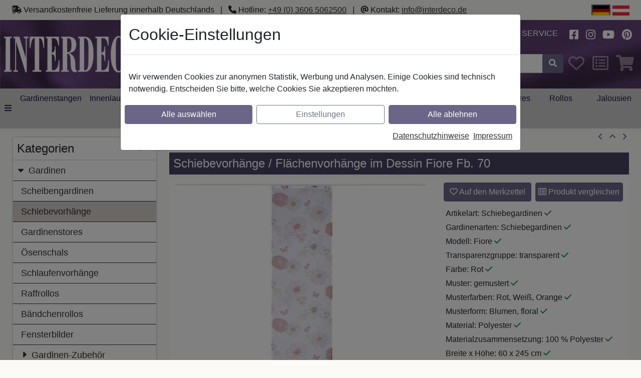

--- FILE ---
content_type: text/html; charset=UTF-8
request_url: https://www.interdeco.de/schiebevorhang-dessin-fiore-fb-70-60x245-cm-schiebegardinen-rot-45c0038245-06070.html
body_size: 20863
content:
<!DOCTYPE html>
<html lang="de-de"  data-wp-html-classes="">
<head>
<meta http-equiv="X-UA-Compatible" content="IE=edge">
<meta name="viewport" id="Viewport" content="width=device-width, initial-scale=1">
<meta http-equiv="Content-Type" content="text/html; charset=UTF-8">
<!--WP-IGNORE-START-->
<!--details-->
<!---->
<!--details-->
<title>Schiebevorhang Dessin Fiore Fb. 70, 60x245 cm</title>
<meta name="description" content="Das florale Motiv aus roten und beigen Blumen, Blättern und Schmetterlingen macht diesen weißen Schiebevorhang zu einem natürlichen Element für Ihr Fenster. Eine leicht glänzende Optik erhält dieser F">
<meta name="keywords" content="schiebevorhang, dessin, fiore, 60x245, gardinen, schiebevorhänge, flächenvorhänge, flächenvorhang, schiebegardinen, flächengardinen, vorhänge, weiß, orange">
<link rel="canonical" href="https://www.interdeco.de/schiebevorhang-dessin-fiore-fb-70-60x245-cm-schiebegardinen-rot-45c0038245-06070.html">
<meta name="ROBOTS" content="NOYDIR, NOODP">
<!--WP-IGNORE-END--><!--WP-IGNORE-START--><!-- LINKSHARE --><meta property="og:site_name" content="https://www.interdeco.de/"><meta property="og:title" content=""><meta property="og:description" content="Das florale Motiv aus roten und beigen Blumen, Blättern und Schmetterlingen macht diesen weißen Schiebevorhang zu einem natürlichen Element für Ihr Fenster. Eine leicht glänzende Optik erhält dieser F"><meta property="og:type" content="product"><meta property="og:image" content="https://www.interdeco.de/out/pictures/generated/product/1/600_600_75_c/45c0038xxx-xxx70_z1_1e9f6bfb137ea52a0890926cf993c25b.149972bbcc216b4ad9e7cd9af128bcbc.jpg"><meta property="og:image:width" content="600" /><meta property="og:image:height" content="588" /><meta property="og:url" content="https://www.interdeco.de/schiebevorhang-dessin-fiore-fb-70-60x245-cm-schiebegardinen-rot-45c0038245-06070.html"><!--WP-IGNORE-END-->    <!-- iOS Homescreen Icon (version < 4.2)-->
<link rel="apple-touch-icon-precomposed" media="screen and (resolution: 163dpi)" href="https://www.interdeco.de/out/rs_interdeco_parent/img/favicons/favicon_512x512.png" />
<!-- iOS Homescreen Icon -->
<link rel="apple-touch-icon-precomposed" href="https://www.interdeco.de/out/rs_interdeco_parent/img/favicons/favicon_512x512.png" />
<!-- iPad Homescreen Icon (version < 4.2) -->
<link rel="apple-touch-icon-precomposed" media="screen and (resolution: 132dpi)" href="https://www.interdeco.de/out/rs_interdeco_parent/img/favicons/favicon_512x512.png" />
<!-- iPad Homescreen Icon -->
<link rel="apple-touch-icon-precomposed" sizes="72x72" href="https://www.interdeco.de/out/rs_interdeco_parent/img/favicons/favicon_512x512.png" />
<!-- iPhone 4 Homescreen Icon (version < 4.2) -->
<link rel="apple-touch-icon-precomposed" media="screen and (resolution: 326dpi)" href="https://www.interdeco.de/out/rs_interdeco_parent/img/favicons/favicon_512x512.png" />
<!-- iPhone 4 Homescreen Icon -->
<link rel="apple-touch-icon-precomposed" sizes="114x114" href="https://www.interdeco.de/out/rs_interdeco_parent/img/favicons/favicon_512x512.png" />
<!-- new iPad Homescreen Icon and iOS Version > 4.2 -->
<link rel="apple-touch-icon-precomposed" sizes="144x144" href="https://www.interdeco.de/out/rs_interdeco_parent/img/favicons/favicon_512x512.png" />
<!-- Windows 8 -->
<meta name="msapplication-TileColor" content="#474162"> <!-- Kachel-Farbe -->
<meta name="theme-color" content="#474162"/>
<meta name="msapplication-TileImage" content="https://www.interdeco.de/out/rs_interdeco_parent/img/favicons/favicon_512x512.png">
<!-- Fluid -->
<link rel="fluid-icon" href="https://www.interdeco.de/out/rs_interdeco_parent/img/favicons/favicon_512x512.png" title="" />
<!-- Shortcut Icons -->
<link rel="shortcut icon" href="https://www.interdeco.de/out/rs_interdeco_parent/img/favicons/favicon.ico?rand=1" type="image/x-icon" />
<link rel="icon" href="https://www.interdeco.de/out/rs_interdeco_parent/img/favicons/favicon_16x16.png" sizes="16x16" />
<link rel="icon" href="https://www.interdeco.de/out/rs_interdeco_parent/img/favicons/favicon_32x32.png" sizes="32x32" />
<link rel="icon" href="https://www.interdeco.de/out/rs_interdeco_parent/img/favicons/favicon_48x48.png" sizes="48x48" />
<link rel="icon" href="https://www.interdeco.de/out/rs_interdeco_parent/img/favicons/favicon_64x64.png" sizes="64x64" />
<link rel="icon" href="https://www.interdeco.de/out/rs_interdeco_parent/img/favicons/favicon_128x128.png" sizes="128x128" />
<script type='application/ld+json'>[{"@context":"http:\/\/schema.org","@type":"BreadcrumbList","name":"Breadcrumb","itemListElement":[{"@type":"ListItem","position":1,"item":{"@id":"https:\/\/www.interdeco.de\/gardinen-vorhaenge\/","name":"Gardinen"}},{"@type":"ListItem","position":2,"item":{"@id":"https:\/\/www.interdeco.de\/gardinen-vorhaenge\/schiebevorhaenge\/","name":"Schiebevorh\u00e4nge"}}]},{"@context":"http:\/\/schema.org","@type":"Product","description":"Schiebevorh\u00e4nge \/ Fl\u00e4chenvorh\u00e4nge im Dessin Fiore Fb. 70","sku":"45C0038245-06070","gtin13":"4067375453417","height":2.45,"name":"Schiebevorhang Dessin Fiore Fb. 70, 60x245 cm","brand":{"@context":"http:\/\/schema.org","@type":"Organization","@id":"#brand","legalName":"INTERDECO"},"category":"Schiebevorh\u00e4nge","image":"https:\/\/www.interdeco.de\/out\/pictures\/generated\/product\/1\/600_600_75_c\/45c0038xxx-xxx70_z1_1e9f6bfb137ea52a0890926cf993c25b.149972bbcc216b4ad9e7cd9af128bcbc.jpg","url":"https:\/\/www.interdeco.de\/schiebevorhang-dessin-fiore-fb-70-60x245-cm-schiebegardinen-rot-45c0038245-06070.html","offers":{"@type":"Offer","availability":"http:\/\/schema.org\/InStock","itemCondition":"http:\/\/schema.org\/NewCondition","price":"27.70","priceCurrency":"EUR","url":"https:\/\/www.interdeco.de\/schiebevorhang-dessin-fiore-fb-70-60x245-cm-schiebegardinen-rot-45c0038245-06070.html"}}]</script>
<link rel="stylesheet" type="text/css" href="https://www.interdeco.de/node_modules/bootstrap/dist/css/bootstrap.min.css.11a8b37d56baa441ca89ea5579556988.2023-11-15--02_b9327b8ed0ab618a338abacd92e1c8cd_RSOPTIMIZED.css" />
<link rel="stylesheet" type="text/css" href="https://www.interdeco.de/node_modules/photoswipe/dist/photoswipe.css.3af2a0c71adec52e0a04a656e8cc2d9c.2023-11-15--02_b9327b8ed0ab618a338abacd92e1c8cd_RSOPTIMIZED.css" />
<link rel="stylesheet" type="text/css" href="https://www.interdeco.de/out/rs_interdeco_parent/src/css/styles.scss.647588fd24a89696f9d4e5b047cb45ac.2023-11-15--02_b9327b8ed0ab618a338abacd92e1c8cd_RSOPTIMIZED.css?1762941026" />
<style>.custom-color-yellow { color: yellow; }  .custom-background-color-red { background-color: red; }  .custom-color-darkorange { color: #ff8c00; }  .custom-color-goldenrod { color: #daa520; }  .custom-color-orangered { color: #ff4500; }  .custom-color-boston-university-red { color: #cc0000; }  .custom-color-lightblue1 { color: #bfefff; }  .custom-color-darkgreen { color: #006400; }  .custom-color-red3 { color: #cd0000; }  .custom-background-color-red3 { background-color: #cd0000; }  .custom-color-green4 { color: #008b00; }  .custom-background-color-green4 { background-color: #008b00; }  .custom-color-gold { color: #ffd700; }  .custom-color-orange { color: #ffa500; }  .custom-color-hot-magenta { color: #ff1dce; }  .custom-color-dark-lemon-lime { color: #8bbe1b; }  .custom-color-deep-lemon { color: #f5c71a; }  .custom-color-darkviolet-id { color: #5f578c; }  .custom-background-color-darkorange { background-color: #ff8c00; }  .custom-background-color-darkred { background-color: #2a2a2a; }  .custom-background-color-koenigsblau { background-color: #4169e1; }</style>
<!--WP-PAGE-HEAD-->
</head>
  <!-- OXID eShop Community Edition, Version 6, Shopping Cart System (c) OXID eSales AG 2003 - 2026 - https://www.oxid-esales.com -->
<body class="cl-details" data-wp-body-classes="">
<!--WP-PAGE-BODY-OPEN-->
<div id="headerContainer" class="container p-0 sticky">
<header id="header" class="header ">
<div class="top-row-border d-none d-lg-flex sticky-none">
<div class="row top-row ">
<div class="col-auto ps-0 pe-0">
<svg  class="rsfontawesome svg-inline--fa fa-shipping-fast " aria-hidden="true" focusable="false" data-prefix="solid" data-icon="shipping-fast" role="img"  xmlns="http://www.w3.org/2000/svg" viewBox="0 0 640 512"><path fill="currentcolor" d="M624 352h-16V243.9c0-12.7-5.1-24.9-14.1-33.9L494 110.1c-9-9-21.2-14.1-33.9-14.1H416V48c0-26.5-21.5-48-48-48H112C85.5 0 64 21.5 64 48v48H8c-4.4 0-8 3.6-8 8v16c0 4.4 3.6 8 8 8h272c4.4 0 8 3.6 8 8v16c0 4.4-3.6 8-8 8H40c-4.4 0-8 3.6-8 8v16c0 4.4 3.6 8 8 8h208c4.4 0 8 3.6 8 8v16c0 4.4-3.6 8-8 8H8c-4.4 0-8 3.6-8 8v16c0 4.4 3.6 8 8 8h208c4.4 0 8 3.6 8 8v16c0 4.4-3.6 8-8 8H64v128c0 53 43 96 96 96s96-43 96-96h128c0 53 43 96 96 96s96-43 96-96h48c8.8 0 16-7.2 16-16v-32c0-8.8-7.2-16-16-16zM160 464c-26.5 0-48-21.5-48-48s21.5-48 48-48 48 21.5 48 48-21.5 48-48 48zm320 0c-26.5 0-48-21.5-48-48s21.5-48 48-48 48 21.5 48 48-21.5 48-48 48zm80-208H416V144h44.1l99.9 99.9V256z"/></svg><!-- <i class="fas fa-shipping-fast"></i> --> Versandkostenfreie Lieferung innerhalb Deutschlands
<span>|</span>
<svg  class="rsfontawesome svg-inline--fa fa-phone " aria-hidden="true" focusable="false" data-prefix="solid" data-icon="phone" role="img"  xmlns="http://www.w3.org/2000/svg" viewBox="0 0 512 512"><path fill="currentcolor" d="M511.2 387l-23.25 100.8c-3.266 14.25-15.79 24.22-30.46 24.22C205.2 512 0 306.8 0 54.5c0-14.66 9.969-27.2 24.22-30.45l100.8-23.25C139.7-2.602 154.7 5.018 160.8 18.92l46.52 108.5c5.438 12.78 1.77 27.67-8.98 36.45L144.5 207.1c33.98 69.22 90.26 125.5 159.5 159.5l44.08-53.8c8.688-10.78 23.69-14.51 36.47-8.975l108.5 46.51C506.1 357.2 514.6 372.4 511.2 387z"/></svg><!-- <i class="fas fa-phone"></i> --> Hotline: <a href="tel:+4936065062500">+49 (0) 3606 5062500</a>
<span>|</span>
<svg  class="rsfontawesome svg-inline--fa fa-at " aria-hidden="true" focusable="false" data-prefix="solid" data-icon="at" role="img"  xmlns="http://www.w3.org/2000/svg" viewBox="0 0 512 512"><path fill="currentcolor" d="M207.8 20.73c-93.45 18.32-168.7 93.66-187 187.1c-27.64 140.9 68.65 266.2 199.1 285.1c19.01 2.888 36.17-12.26 36.17-31.49l.0001-.6631c0-15.74-11.44-28.88-26.84-31.24c-84.35-12.98-149.2-86.13-149.2-174.2c0-102.9 88.61-185.5 193.4-175.4c91.54 8.869 158.6 91.25 158.6 183.2l0 16.16c0 22.09-17.94 40.05-40 40.05s-40.01-17.96-40.01-40.05v-120.1c0-8.847-7.161-16.02-16.01-16.02l-31.98 .0036c-7.299 0-13.2 4.992-15.12 11.68c-24.85-12.15-54.24-16.38-86.06-5.106c-38.75 13.73-68.12 48.91-73.72 89.64c-9.483 69.01 43.81 128 110.9 128c26.44 0 50.43-9.544 69.59-24.88c24 31.3 65.23 48.69 109.4 37.49C465.2 369.3 496 324.1 495.1 277.2V256.3C495.1 107.1 361.2-9.332 207.8 20.73zM239.1 304.3c-26.47 0-48-21.56-48-48.05s21.53-48.05 48-48.05s48 21.56 48 48.05S266.5 304.3 239.1 304.3z"/></svg><!-- <i class="fas fa-at"></i> --> Kontakt: <a href="https://www.interdeco.de/index.php?cl=contact">info@interdeco.de</a>
</div>
<div class="text-nowrap col text-end ps-1 pe-0">
<span class="p-0 m-0 border border-2 border-primary"><img src="https://www.interdeco.de/out/rs_interdeco_parent/img/flags/svg/DE.svg" style="height:20px; width:34px; " alt="de-de" class="img-fluid p-0 m-0" border="0" height="20" width="34"></span>
<a lang="de-at" class="p-0 m-0" href="https://www.interdeco.at"><img src="https://www.interdeco.de/out/rs_interdeco_parent/img/flags/svg/AT.svg" style="height:20px; width:34px; " alt="de-at" class="img-fluid p-0 m-0" border="0" height="20" width="34"></a>
</div>
</div>
</div>
<div class="header-box">
<div class="container">
<div class="row">
<div class="sticky-display col-auto pe-0 ps-0">
<button class="btn btn-link nav-link p-2"
data-bs-toggle="offcanvas"
data-bs-target="#offcanvas"
aria-controls="offcanvas"
aria-label="alle Kategorien">
<span data-bs-toggle="tooltip" title="alle Kategorien" data-bs-original-title="alle Kategorien">
<svg  class="rsfontawesome svg-inline--fa fa-bars fa-2x rs-fw color-white " aria-hidden="true" focusable="false" data-prefix="solid" data-icon="bars" role="img"  xmlns="http://www.w3.org/2000/svg" viewBox="0 0 448 512"><path fill="currentcolor" d="M0 96C0 78.33 14.33 64 32 64H416C433.7 64 448 78.33 448 96C448 113.7 433.7 128 416 128H32C14.33 128 0 113.7 0 96zM0 256C0 238.3 14.33 224 32 224H416C433.7 224 448 238.3 448 256C448 273.7 433.7 288 416 288H32C14.33 288 0 273.7 0 256zM416 448H32C14.33 448 0 433.7 0 416C0 398.3 14.33 384 32 384H416C433.7 384 448 398.3 448 416C448 433.7 433.7 448 416 448z"/></svg><!-- <i class="fas fa-bars fa-2x rs-fw color-white"></i> -->
</span>
</button>
</div>
<div class="position-relative sticky-shrink d-none d-md-inline-flex col-12 col-md-4 col-lg-3 logo-col pb-md-3 pt-md-3 pb-sm-0 pt-sm-0 d-sx-none pb-lg-4 pt-lg-4">
<div class="row">
<div class="col p-0">
<a href="https://www.interdeco.de/" title="Interdeco" class="logo-link">
<img
class="lazy img-fluid logo-img"
src="https://www.interdeco.de/out/rs_interdeco_parent/img/logo.webp"
alt="Interdeco"
width="292"      height="73"     decoding="async"
loading="lazy"
>
</a>
</div>
</div>
</div>
<div class="sticky-none col-12 col-lg-3 teaser-col d-none d-xl-block d-xxl-block pt-2 pb-2 ps-4">
<span class="l1 ps-1">Das richtige</span>
<span class="l2 ps-4">Ambiente</span>
<span class="l3 ps-3">für Ihr</span>
<span class="l4 ps-5">Zuhause</span>
</div>
<div class="sticky-col col-12 col-md-8 col-lg-9 col-xl-6">
<div class="sticky-none row justify-content-end align-items-center pb-md-3 pb-sm-0">
<div class="pt-1 pb-1 col-6 col-sm-4 d-sx-inline-flex d-md-none d-flex align-items-center position-relative">
<div class="row">
<div class="col p-0">                                        <a href="https://www.interdeco.de/"
title=""
class="min-px-45 logo-link">
<img
class="lazy img-fluid logo-img"
src="https://www.interdeco.de/out/rs_interdeco_parent/img/logo.webp"
alt=""
width="292"      height="73"     decoding="async"
loading="lazy"
>
</a></div>
</div>
</div>
<div class="col-6 col-sm-8 col-md-auto col-md-auto align-items-center">
<div class="menus-col">
<div class="menu-dropdowns">
<!--WP-IGNORE-START-->
<!-- Account Dropdown -->
<div class="btn-group service-menu showLogin  d-none d-lg-inline d-xl-inline d-xxl-inline">
<button type="button" class="btn dropdown-toggle pt-1 border-0" data-toggle="dropdown" data-href="https://www.interdeco.de/index.php?cl=account" data-bs-toggle="dropdown">
Anmelden
<svg  class="rsfontawesome svg-inline--fa fa-angle-down rs-fw d-none d-md-inline-block " aria-hidden="true" focusable="false" data-prefix="solid" data-icon="angle-down" role="img"  xmlns="http://www.w3.org/2000/svg" viewBox="0 0 384 512"><path fill="currentcolor" d="M192 384c-8.188 0-16.38-3.125-22.62-9.375l-160-160c-12.5-12.5-12.5-32.75 0-45.25s32.75-12.5 45.25 0L192 306.8l137.4-137.4c12.5-12.5 32.75-12.5 45.25 0s12.5 32.75 0 45.25l-160 160C208.4 380.9 200.2 384 192 384z"/></svg><!-- <i class="fa fa-angle-down rs-fw d-none d-md-inline-block"></i> -->
</button>
<div class="dropdown-menu dropdown-menu-right login-menu" role="menu">
<div class="row">
<div class="col-12 col-sm-5 order-1 order-md-2">
<div class="service-menu-box clearfix">
<div class="topPopList">
<span class="lead">Konto</span>
<div class="flyoutBox">
<ul id="services" class="list-unstyled">
<li>
<a href="https://www.interdeco.de/index.php?cl=account">Mein Konto</a>
</li>
<li>
<a href="https://www.interdeco.de/index.php?cl=compare">Mein Produktvergleich</a>                         </li>
<li>
<a href="https://www.interdeco.de/index.php?cl=account_noticelist"><span>Mein Merkzettel</span></a>
</li>
</ul>
</div>
</div>                                            </div>
</div>
<div class="col-12 col-sm-7 order-2 order-md-1">
<div class="service-menu-box clearfix">
<form class="form" id="login" name="login" action="https://www.interdeco.de/index.php?" method="post" novalidate>
<div id="loginBox" class="loginBox" >
<input type="hidden" name="lang" value="0" />
<input type="hidden" name="cnid" value="8ca4f3b025806bb88f7b296635569cad" />
<input type="hidden" name="listtype" value="list" />
<input type="hidden" name="actcontrol" value="details" />
<input type="hidden" name="fnc" value="login_noredirect">
<input type="hidden" name="cl" value="details">
<input type="hidden" name="pgNr" value="0">
<input type="hidden" name="CustomError" value="loginBoxErrors">
<input type="hidden" name="anid" value="202203181746a45C003824506070">
<span class="lead">Anmelden</span>
<div class="mt-2 form-group">
<div class="input-group has-validation">
<input id="loginEmail" type="email" name="lgn_usr" autocomplete="email" value="" class="form-control" placeholder="E-Mail-Adresse">
</div>
</div>
<div class="mt-2 form-group">
<input id="loginPasword" type="password" name="lgn_pwd" autocomplete="current-password" class="form-control" value="" placeholder="Passwort">
</div>
<div class="mt-2 ps-1 checkbox">
<label>
<input type="checkbox" class="checkbox" value="1" name="lgn_cook" id="remember"> Passwort merken
</label>
</div>
<div class="mt-2">
<button type="submit" class="btn btn-primary">Anmelden</button>
</div>
<div class="mt-3 pt-3 pb-1 border-top">
<button
class="btn btn-google "
type="submit"
name="fnc"
value="googlesignin_prepare"
title="Anmelden mit Google"
>Anmelden mit Google</button>
</div>
<div class="pt-1 pb-1">
<button
class="btn btn-amazon "
title="Login mit Amazon"
type="button"
onclick="return amazonSignIn();"
>
Login mit Amazon
</button>
</div>
<div class="mt-4">
<a id="registerLink" role="button" href="https://www.interdeco.de/index.php?cl=register" title="Registrieren">Registrieren</a>
|
<a role="button" href="https://www.interdeco.de/index.php?cl=forgotpwd">Passwort vergessen?</a>
</div>
</div>
</form>
</div>
</div>
</div>
</div>
</div>
<!--WP-IGNORE-END-->
<div class="d-none d-sm-inline-block btn-group info-menu">
<a class="btn dropdown-link" href="https://www.interdeco.de/dekotipps">
Dekotipps
</a>
</div>
<div class="btn-group info-menu float-end float-sm-none">
<a class="btn dropdown-link" title="Ratgeber" href="https://www.interdeco.de/ratgeber/">
Ratgeber
</a>
<a class="btn dropdown-link" title="Service" href="https://www.interdeco.de/service/">
Service
</a>
</div>
<div class="d-none d-sm-inline-block btn-group info-menu btn-group-icons">
<a rel="noreferrer noopener" class="btn" href="https://www.facebook.com/shop.interdeco/" title="Facebook" target="_blank">
<svg  class="rsfontawesome svg-inline--fa fa-facebook-square fa-lg rs-fw " aria-hidden="true" focusable="false" data-prefix="brands" data-icon="facebook-square" role="img"  xmlns="http://www.w3.org/2000/svg" viewBox="0 0 448 512"><path fill="currentcolor" d="M400 32H48A48 48 0 0 0 0 80v352a48 48 0 0 0 48 48h137.25V327.69h-63V256h63v-54.64c0-62.15 37-96.48 93.67-96.48 27.14 0 55.52 4.84 55.52 4.84v61h-31.27c-30.81 0-40.42 19.12-40.42 38.73V256h68.78l-11 71.69h-57.78V480H400a48 48 0 0 0 48-48V80a48 48 0 0 0-48-48z"/></svg><!-- <i class="fab fa-facebook-square fa-lg rs-fw"></i> -->
</a>
<a rel="noreferrer noopener" class="btn" href="https://www.instagram.com/shop.interdeco/" title="Instagram" target="_blank">
<svg  class="rsfontawesome svg-inline--fa fa-instagram fa-lg rs-fw " aria-hidden="true" focusable="false" data-prefix="brands" data-icon="instagram" role="img"  xmlns="http://www.w3.org/2000/svg" viewBox="0 0 448 512"><path fill="currentcolor" d="M224.1 141c-63.6 0-114.9 51.3-114.9 114.9s51.3 114.9 114.9 114.9S339 319.5 339 255.9 287.7 141 224.1 141zm0 189.6c-41.1 0-74.7-33.5-74.7-74.7s33.5-74.7 74.7-74.7 74.7 33.5 74.7 74.7-33.6 74.7-74.7 74.7zm146.4-194.3c0 14.9-12 26.8-26.8 26.8-14.9 0-26.8-12-26.8-26.8s12-26.8 26.8-26.8 26.8 12 26.8 26.8zm76.1 27.2c-1.7-35.9-9.9-67.7-36.2-93.9-26.2-26.2-58-34.4-93.9-36.2-37-2.1-147.9-2.1-184.9 0-35.8 1.7-67.6 9.9-93.9 36.1s-34.4 58-36.2 93.9c-2.1 37-2.1 147.9 0 184.9 1.7 35.9 9.9 67.7 36.2 93.9s58 34.4 93.9 36.2c37 2.1 147.9 2.1 184.9 0 35.9-1.7 67.7-9.9 93.9-36.2 26.2-26.2 34.4-58 36.2-93.9 2.1-37 2.1-147.8 0-184.8zM398.8 388c-7.8 19.6-22.9 34.7-42.6 42.6-29.5 11.7-99.5 9-132.1 9s-102.7 2.6-132.1-9c-19.6-7.8-34.7-22.9-42.6-42.6-11.7-29.5-9-99.5-9-132.1s-2.6-102.7 9-132.1c7.8-19.6 22.9-34.7 42.6-42.6 29.5-11.7 99.5-9 132.1-9s102.7-2.6 132.1 9c19.6 7.8 34.7 22.9 42.6 42.6 11.7 29.5 9 99.5 9 132.1s2.7 102.7-9 132.1z"/></svg><!-- <i class="fab fa-instagram fa-lg rs-fw"></i> -->
</a>
<a rel="noreferrer noopener" class="btn" href="https://www.youtube.com/channel/UCI10kZPKbR3mr9H-l2YtBaw" title="Youtube" target="_blank">
<svg  class="rsfontawesome svg-inline--fa fa-youtube fa-lg rs-fw " aria-hidden="true" focusable="false" data-prefix="brands" data-icon="youtube" role="img"  xmlns="http://www.w3.org/2000/svg" viewBox="0 0 576 512"><path fill="currentcolor" d="M549.655 124.083c-6.281-23.65-24.787-42.276-48.284-48.597C458.781 64 288 64 288 64S117.22 64 74.629 75.486c-23.497 6.322-42.003 24.947-48.284 48.597-11.412 42.867-11.412 132.305-11.412 132.305s0 89.438 11.412 132.305c6.281 23.65 24.787 41.5 48.284 47.821C117.22 448 288 448 288 448s170.78 0 213.371-11.486c23.497-6.321 42.003-24.171 48.284-47.821 11.412-42.867 11.412-132.305 11.412-132.305s0-89.438-11.412-132.305zm-317.51 213.508V175.185l142.739 81.205-142.739 81.201z"/></svg><!-- <i class="fab fa-youtube fa-lg rs-fw"></i> -->
</a>
<a rel="noreferrer noopener" class="btn" href="https://www.pinterest.de/interdeco_de/" title="Pinterest" target="_blank">
<svg  class="rsfontawesome svg-inline--fa fa-pinterest fa-lg rs-fw " aria-hidden="true" focusable="false" data-prefix="brands" data-icon="pinterest" role="img"  xmlns="http://www.w3.org/2000/svg" viewBox="0 0 496 512"><path fill="currentcolor" d="M496 256c0 137-111 248-248 248-25.6 0-50.2-3.9-73.4-11.1 10.1-16.5 25.2-43.5 30.8-65 3-11.6 15.4-59 15.4-59 8.1 15.4 31.7 28.5 56.8 28.5 74.8 0 128.7-68.8 128.7-154.3 0-81.9-66.9-143.2-152.9-143.2-107 0-163.9 71.8-163.9 150.1 0 36.4 19.4 81.7 50.3 96.1 4.7 2.2 7.2 1.2 8.3-3.3.8-3.4 5-20.3 6.9-28.1.6-2.5.3-4.7-1.7-7.1-10.1-12.5-18.3-35.3-18.3-56.6 0-54.7 41.4-107.6 112-107.6 60.9 0 103.6 41.5 103.6 100.9 0 67.1-33.9 113.6-78 113.6-24.3 0-42.6-20.1-36.7-44.8 7-29.5 20.5-61.3 20.5-82.6 0-19-10.2-34.9-31.4-34.9-24.9 0-44.9 25.7-44.9 60.2 0 22 7.4 36.8 7.4 36.8s-24.5 103.8-29 123.2c-5 21.4-3 51.6-.9 71.2C65.4 450.9 0 361.1 0 256 0 119 111 8 248 8s248 111 248 248z"/></svg><!-- <i class="fab fa-pinterest fa-lg rs-fw"></i> -->
</a>
</div>
</div>
</div>
</div>
</div>
<div class="row justify-content-end align-items-center seach-basket-row ps-1">
<!--WP-IGNORE-START-->
<div class="sticky-col col col-lg-7 search-col">
<div class="row">
<div class="col-auto p-0">
</div>
<div class="col p-0">
<form class="form search" id="searchForm" action="https://www.interdeco.de/index.php?" method="get" name="search">
<input type="hidden" name="lang" value="0" />
<input type="hidden" name="cl" value="search">
<div class="input-group">
<input class="form-control" type="text" id="searchParam" name="searchparam" value="" placeholder="Suche">
<div class="input-group-append">
<button enterkeyhint="search" class="btn btn-primary" type="submit" id="searchSubmit" title="Suchen">
<svg  class="rsfontawesome svg-inline--fa fa-search rs-fw " aria-hidden="true" focusable="false" data-prefix="solid" data-icon="search" role="img"  xmlns="http://www.w3.org/2000/svg" viewBox="0 0 512 512"><path fill="currentcolor" d="M505 442.7L405.3 343c-4.5-4.5-10.6-7-17-7H372c27.6-35.3 44-79.7 44-128C416 93.1 322.9 0 208 0S0 93.1 0 208s93.1 208 208 208c48.3 0 92.7-16.4 128-44v16.3c0 6.4 2.5 12.5 7 17l99.7 99.7c9.4 9.4 24.6 9.4 33.9 0l28.3-28.3c9.4-9.4 9.4-24.6.1-34zM208 336c-70.7 0-128-57.2-128-128 0-70.7 57.2-128 128-128 70.7 0 128 57.2 128 128 0 70.7-57.2 128-128 128z"/></svg><!-- <i class="fas fa-search rs-fw"></i> -->
</button>
</div>
</div>
</form>
</div>
</div>
</div>
<div class="col-auto notice-col p-0 ps-1">
<div class="btn-group noticelist-menu" id="noticeListSummary">
<span id="noticeListSummaryTotalSpan"
data-bs-toggle="tooltip" title="Merkzettel"
class="btn ">
<svg  class="rsfontawesome svg-inline--fa fa-heart fa-2x rs-fw " aria-hidden="true" focusable="false" data-prefix="regular" data-icon="heart" role="img"  xmlns="http://www.w3.org/2000/svg" viewBox="0 0 512 512"><path fill="currentcolor" d="M244 84L255.1 96L267.1 84.02C300.6 51.37 347 36.51 392.6 44.1C461.5 55.58 512 115.2 512 185.1V190.9C512 232.4 494.8 272.1 464.4 300.4L283.7 469.1C276.2 476.1 266.3 480 256 480C245.7 480 235.8 476.1 228.3 469.1L47.59 300.4C17.23 272.1 0 232.4 0 190.9V185.1C0 115.2 50.52 55.58 119.4 44.1C164.1 36.51 211.4 51.37 244 84C243.1 84 244 84.01 244 84L244 84zM255.1 163.9L210.1 117.1C188.4 96.28 157.6 86.4 127.3 91.44C81.55 99.07 48 138.7 48 185.1V190.9C48 219.1 59.71 246.1 80.34 265.3L256 429.3L431.7 265.3C452.3 246.1 464 219.1 464 190.9V185.1C464 138.7 430.4 99.07 384.7 91.44C354.4 86.4 323.6 96.28 301.9 117.1L255.1 163.9z"/></svg><!-- <i class="far fa-heart fa-2x rs-fw"></i> -->
</span>
<a aria-label="Noticelist"
class="btn hidden"
href="https://www.interdeco.de/index.php?cl=account_noticelist"
data-bs-toggle="dropdown"
id="noticeListSummaryTotalLink"
>
<svg  class="rsfontawesome svg-inline--fa fa-heart fa-2x rs-fw active " aria-hidden="true" focusable="false" data-prefix="solid" data-icon="heart" role="img"  xmlns="http://www.w3.org/2000/svg" viewBox="0 0 512 512"><path fill="currentcolor" d="M0 190.9V185.1C0 115.2 50.52 55.58 119.4 44.1C164.1 36.51 211.4 51.37 244 84.02L256 96L267.1 84.02C300.6 51.37 347 36.51 392.6 44.1C461.5 55.58 512 115.2 512 185.1V190.9C512 232.4 494.8 272.1 464.4 300.4L283.7 469.1C276.2 476.1 266.3 480 256 480C245.7 480 235.8 476.1 228.3 469.1L47.59 300.4C17.23 272.1 .0003 232.4 .0003 190.9L0 190.9z"/></svg><!-- <i class="fas fa-heart fa-2x rs-fw active"></i> -->
<span class="badge bg-danger position-absolute rounded-circle top-0 right-10n-px">0</span>
</a>
<div id="noticeListContent" class="dropdown-menu dropdown-menu-right" role="menu"></div>
</div>                                </div>
<div class="col-auto compare-col p-0 ps-1">
<div class="btn-group comparelist-menu" id="compareListSummary">
<span id="compareListSummaryTotalSpan"
data-bs-toggle="tooltip" title="Vergleichsliste"
class="btn ">
<svg  class="rsfontawesome svg-inline--fa fa-list-alt fa-2x rs-fw " aria-hidden="true" focusable="false" data-prefix="regular" data-icon="list-alt" role="img"  xmlns="http://www.w3.org/2000/svg" viewBox="0 0 512 512"><path fill="currentcolor" d="M464 32H48C21.49 32 0 53.49 0 80v352c0 26.51 21.49 48 48 48h416c26.51 0 48-21.49 48-48V80c0-26.51-21.49-48-48-48zm-6 400H54a6 6 0 0 1-6-6V86a6 6 0 0 1 6-6h404a6 6 0 0 1 6 6v340a6 6 0 0 1-6 6zm-42-92v24c0 6.627-5.373 12-12 12H204c-6.627 0-12-5.373-12-12v-24c0-6.627 5.373-12 12-12h200c6.627 0 12 5.373 12 12zm0-96v24c0 6.627-5.373 12-12 12H204c-6.627 0-12-5.373-12-12v-24c0-6.627 5.373-12 12-12h200c6.627 0 12 5.373 12 12zm0-96v24c0 6.627-5.373 12-12 12H204c-6.627 0-12-5.373-12-12v-24c0-6.627 5.373-12 12-12h200c6.627 0 12 5.373 12 12zm-252 12c0 19.882-16.118 36-36 36s-36-16.118-36-36 16.118-36 36-36 36 16.118 36 36zm0 96c0 19.882-16.118 36-36 36s-36-16.118-36-36 16.118-36 36-36 36 16.118 36 36zm0 96c0 19.882-16.118 36-36 36s-36-16.118-36-36 16.118-36 36-36 36 16.118 36 36z"/></svg><!-- <i class="far fa-list-alt fa-2x rs-fw"></i> -->
</span>
<a aria-label="Comparelist"
class="btn hidden"
href="https://www.interdeco.de/index.php?cl=compare"
data-bs-toggle="dropdown"
id="compareListSummaryTotalLink"
>
<svg  class="rsfontawesome svg-inline--fa fa-list-alt fa-2x rs-fw active " aria-hidden="true" focusable="false" data-prefix="solid" data-icon="list-alt" role="img"  xmlns="http://www.w3.org/2000/svg" viewBox="0 0 512 512"><path fill="currentcolor" d="M464 480H48c-26.51 0-48-21.49-48-48V80c0-26.51 21.49-48 48-48h416c26.51 0 48 21.49 48 48v352c0 26.51-21.49 48-48 48zM128 120c-22.091 0-40 17.909-40 40s17.909 40 40 40 40-17.909 40-40-17.909-40-40-40zm0 96c-22.091 0-40 17.909-40 40s17.909 40 40 40 40-17.909 40-40-17.909-40-40-40zm0 96c-22.091 0-40 17.909-40 40s17.909 40 40 40 40-17.909 40-40-17.909-40-40-40zm288-136v-32c0-6.627-5.373-12-12-12H204c-6.627 0-12 5.373-12 12v32c0 6.627 5.373 12 12 12h200c6.627 0 12-5.373 12-12zm0 96v-32c0-6.627-5.373-12-12-12H204c-6.627 0-12 5.373-12 12v32c0 6.627 5.373 12 12 12h200c6.627 0 12-5.373 12-12zm0 96v-32c0-6.627-5.373-12-12-12H204c-6.627 0-12 5.373-12 12v32c0 6.627 5.373 12 12 12h200c6.627 0 12-5.373 12-12z"/></svg><!-- <i class="fas fa-list-alt fa-2x rs-fw active"></i> -->
<span class="badge bg-danger position-absolute rounded-circle top-0 right-10n-px">0</span>
</a>
<div id="compareListContent" class="dropdown-menu dropdown-menu-right" role="menu"></div>
</div>                                </div>
<div class="col-auto basket-col p-0 pe-2 ps-1">
<div class="btn-group minibasket-menu " id="minibasketSummary">
<span class="btn "
data-bs-toggle="tooltip" title="Warenkorb"
id="minibasketSummaryTotalSpan">
<svg  class="rsfontawesome svg-inline--fa fa-shopping-cart rs-fw fa-2x " aria-hidden="true" focusable="false" data-prefix="solid" data-icon="shopping-cart" role="img"  xmlns="http://www.w3.org/2000/svg" viewBox="0 0 576 512"><path fill="currentcolor" d="M528.12 301.319l47.273-208C578.806 78.301 567.391 64 551.99 64H159.208l-9.166-44.81C147.758 8.021 137.93 0 126.529 0H24C10.745 0 0 10.745 0 24v16c0 13.255 10.745 24 24 24h69.883l70.248 343.435C147.325 417.1 136 435.222 136 456c0 30.928 25.072 56 56 56s56-25.072 56-56c0-15.674-6.447-29.835-16.824-40h209.647C430.447 426.165 424 440.326 424 456c0 30.928 25.072 56 56 56s56-25.072 56-56c0-22.172-12.888-41.332-31.579-50.405l5.517-24.276c3.413-15.018-8.002-29.319-23.403-29.319H218.117l-6.545-32h293.145c11.206 0 20.92-7.754 23.403-18.681z"/></svg><!-- <i class="fa fa-shopping-cart rs-fw fa-2x"></i> -->
</span>
<a aria-label="Basket"
id="minibasketSummaryTotalLink"
class="btn hidden"
href="https://www.interdeco.de/index.php?cl=basket"
data-bs-toggle="dropdown">
<svg  class="rsfontawesome svg-inline--fa fa-shopping-cart rs-fw fa-2x active " aria-hidden="true" focusable="false" data-prefix="solid" data-icon="shopping-cart" role="img"  xmlns="http://www.w3.org/2000/svg" viewBox="0 0 576 512"><path fill="currentcolor" d="M528.12 301.319l47.273-208C578.806 78.301 567.391 64 551.99 64H159.208l-9.166-44.81C147.758 8.021 137.93 0 126.529 0H24C10.745 0 0 10.745 0 24v16c0 13.255 10.745 24 24 24h69.883l70.248 343.435C147.325 417.1 136 435.222 136 456c0 30.928 25.072 56 56 56s56-25.072 56-56c0-15.674-6.447-29.835-16.824-40h209.647C430.447 426.165 424 440.326 424 456c0 30.928 25.072 56 56 56s56-25.072 56-56c0-22.172-12.888-41.332-31.579-50.405l5.517-24.276c3.413-15.018-8.002-29.319-23.403-29.319H218.117l-6.545-32h293.145c11.206 0 20.92-7.754 23.403-18.681z"/></svg><!-- <i class="fa fa-shopping-cart rs-fw fa-2x active"></i> -->
<span class="badge bg-danger position-absolute rounded-circle top-0 right-10n-px">0</span>
</a>
<div id="minibasketContent" class="dropdown-menu dropdown-menu-right" role="menu"></div>
</div>                                </div>
<!--WP-IGNORE-END-->
</div>
</div>
</div>
</div>
</div>
<div class="header-navi-row-border">
<div class="header-navi-row">
<nav id="navbar" class="navbar p-0 flex-nowrap ">
<ul id="nav1" class="navbar-nav col-auto">
<li class="nav-item">
<button
class="btn btn-link nav-link p-2"
data-bs-toggle="offcanvas"
data-bs-target="#offcanvas"
aria-controls="offcanvas"
aria-label="alle Kategorien">
<svg  class="rsfontawesome svg-inline--fa fa-bars rs-fw " aria-hidden="true" focusable="false" data-prefix="solid" data-icon="bars" role="img"  xmlns="http://www.w3.org/2000/svg" viewBox="0 0 448 512"><path fill="currentcolor" d="M0 96C0 78.33 14.33 64 32 64H416C433.7 64 448 78.33 448 96C448 113.7 433.7 128 416 128H32C14.33 128 0 113.7 0 96zM0 256C0 238.3 14.33 224 32 224H416C433.7 224 448 238.3 448 256C448 273.7 433.7 288 416 288H32C14.33 288 0 273.7 0 256zM416 448H32C14.33 448 0 433.7 0 416C0 398.3 14.33 384 32 384H416C433.7 384 448 398.3 448 416C448 433.7 433.7 448 416 448z"/></svg><!-- <i class="fas fa-bars rs-fw"></i> -->
<span clasS="d-md-none">alle Kategorien</span>
</button>
</li>
</ul>
<div id="nav2" class="col row d-none d-md-flex  m-0">
<div class="col p-0 text-center">
<div class="nav-item text-truncate  dropdown has-megamenu ">
<a class="p-2 dropdown-toggle nav-link "
href="https://www.interdeco.de/gardinenstangen/"
data-bs-toggle="dropdown"
role="button"
>Gardinenstangen</a>
<div class="dropdown-menu megamenu p-2" role="menu">
<div class="row">
<div class="col-sm-12 col-md-4 col-lg-3">
<a class="nav-link d-block ps-2 pe-2 pt-1 pb-1 " href="https://www.interdeco.de/gardinenstangen/edelstahl-optik/" title="Edelstahl-Optik">
Edelstahl-Optik
</a>
</div>
<div class="col-sm-12 col-md-4 col-lg-3">
<a class="nav-link d-block ps-2 pe-2 pt-1 pb-1 " href="https://www.interdeco.de/gardinenstangen/edelstahl/" title="Edelstahl">
Edelstahl
</a>
</div>
<div class="col-sm-12 col-md-4 col-lg-3">
<a class="nav-link d-block ps-2 pe-2 pt-1 pb-1 " href="https://www.interdeco.de/gardinenstangen/messing-optik/" title="Messing-Optik">
Messing-Optik
</a>
</div>
<div class="col-sm-12 col-md-4 col-lg-3">
<a class="nav-link d-block ps-2 pe-2 pt-1 pb-1 " href="https://www.interdeco.de/gardinenstangen/edelstahl-holz/" title="Edelstahl / Holz">
Edelstahl / Holz
</a>
</div>
<div class="col-sm-12 col-md-4 col-lg-3">
<a class="nav-link d-block ps-2 pe-2 pt-1 pb-1 " href="https://www.interdeco.de/gardinenstangen/metall-eisen/" title="Metall">
Metall
</a>
</div>
<div class="col-sm-12 col-md-4 col-lg-3">
<a class="nav-link d-block ps-2 pe-2 pt-1 pb-1 " href="https://www.interdeco.de/gardinenstangen/metall-kunststoff/" title="Metall / Kunststoff">
Metall / Kunststoff
</a>
</div>
<div class="col-sm-12 col-md-4 col-lg-3">
<a class="nav-link d-block ps-2 pe-2 pt-1 pb-1 " href="https://www.interdeco.de/gardinenstangen/metall-holz/" title="Metall / Holz">
Metall / Holz
</a>
</div>
<div class="col-sm-12 col-md-4 col-lg-3">
<a class="nav-link d-block ps-2 pe-2 pt-1 pb-1 " href="https://www.interdeco.de/gardinenstangen/holz/" title="Holz">
Holz
</a>
</div>
<div class="col-sm-12 col-md-4 col-lg-3">
<a class="nav-link d-block ps-2 pe-2 pt-1 pb-1 " href="https://www.interdeco.de/gardinenstangen/holz-kunststoff/" title="Holz / Kunststoff">
Holz / Kunststoff
</a>
</div>
<div class="col-sm-12 col-md-4 col-lg-3">
<a class="nav-link d-block ps-2 pe-2 pt-1 pb-1 " href="https://www.interdeco.de/gardinenstangen/ausziehbar/" title="Gardinenstangen ausziehbar">
Gardinenstangen ausziehbar
</a>
</div>
<div class="col-sm-12 col-md-4 col-lg-3">
<a class="nav-link d-block ps-2 pe-2 pt-1 pb-1 " href="https://www.interdeco.de/gardinenstangen/zubehoer/" title="Gardinenstangen-Zubehör">
Gardinenstangen-Zubehör
</a>
</div>
</div>
</div>
</div>
</div>
<div class="col p-0 text-center">
<div class="nav-item text-truncate  dropdown has-megamenu ">
<a class="p-2 dropdown-toggle nav-link "
href="https://www.interdeco.de/innenlaufstangen/"
data-bs-toggle="dropdown"
role="button"
>Innenlaufstangen</a>
<div class="dropdown-menu megamenu p-2" role="menu">
<div class="row">
<div class="col-sm-12 col-md-4 col-lg-3">
<a class="nav-link d-block ps-2 pe-2 pt-1 pb-1 " href="https://www.interdeco.de/innenlaufstangen/edelstahl-optik/" title="Edelstahl-Optik">
Edelstahl-Optik
</a>
</div>
<div class="col-sm-12 col-md-4 col-lg-3">
<a class="nav-link d-block ps-2 pe-2 pt-1 pb-1 " href="https://www.interdeco.de/innenlaufstangen/messing-optik/" title="Messing-Optik">
Messing-Optik
</a>
</div>
<div class="col-sm-12 col-md-4 col-lg-3">
<a class="nav-link d-block ps-2 pe-2 pt-1 pb-1 " href="https://www.interdeco.de/innenlaufstangen/aluminium-metall/" title="Aluminium / Metall">
Aluminium / Metall
</a>
</div>
<div class="col-sm-12 col-md-4 col-lg-3">
<a class="nav-link d-block ps-2 pe-2 pt-1 pb-1 " href="https://www.interdeco.de/innenlaufstangen/aluminium-holz/" title="Aluminium / Holz">
Aluminium / Holz
</a>
</div>
<div class="col-sm-12 col-md-4 col-lg-3">
<a class="nav-link d-block ps-2 pe-2 pt-1 pb-1 " href="https://www.interdeco.de/innenlaufstangen/zubehoer/" title="Innenlaufstangen-Zubehör">
Innenlaufstangen-Zubehör
</a>
</div>
</div>
</div>
</div>
</div>
<div class="col p-0 text-center">
<div class="nav-item text-truncate  dropdown has-megamenu ">
<a class="p-2 dropdown-toggle nav-link "
href="https://www.interdeco.de/rundrohr-innenlaufstangen/"
data-bs-toggle="dropdown"
role="button"
>Rundrohr-Innenlaufstangen</a>
<div class="dropdown-menu megamenu p-2" role="menu">
<div class="row">
<div class="col-sm-12 col-md-4 col-lg-3">
<a class="nav-link d-block ps-2 pe-2 pt-1 pb-1 " href="https://www.interdeco.de/rundrohr-innenlaufstangen/edelstahl-optik/" title="Edelstahl-Optik">
Edelstahl-Optik
</a>
</div>
<div class="col-sm-12 col-md-4 col-lg-3">
<a class="nav-link d-block ps-2 pe-2 pt-1 pb-1 " href="https://www.interdeco.de/rundrohr-innenlaufstangen/messing-optik/" title="Messing-Optik">
Messing-Optik
</a>
</div>
<div class="col-sm-12 col-md-4 col-lg-3">
<a class="nav-link d-block ps-2 pe-2 pt-1 pb-1 " href="https://www.interdeco.de/rundrohr-innenlaufstangen/aluminium-metall/" title="Aluminium / Metall">
Aluminium / Metall
</a>
</div>
</div>
</div>
</div>
</div>
<div class="col p-0 text-center">
<div class="nav-item text-truncate  dropdown has-megamenu ">
<a class="p-2 dropdown-toggle nav-link "
href="https://www.interdeco.de/gardinenschienen/"
data-bs-toggle="dropdown"
role="button"
>Gardinenschienen</a>
<div class="dropdown-menu megamenu p-2" role="menu">
<div class="row">
<div class="col-sm-12 col-md-4 col-lg-3">
<a class="nav-link d-block ps-2 pe-2 pt-1 pb-1 " href="https://www.interdeco.de/gardinenschienen/aluminium/" title="Aluminium-Schienen">
Aluminium-Schienen
</a>
</div>
<div class="col-sm-12 col-md-4 col-lg-3">
<a class="nav-link d-block ps-2 pe-2 pt-1 pb-1 " href="https://www.interdeco.de/gardinenschienen/kunststoff/" title="Kunststoff-Schienen">
Kunststoff-Schienen
</a>
</div>
<div class="col-sm-12 col-md-4 col-lg-3">
<a class="nav-link d-block ps-2 pe-2 pt-1 pb-1 " href="https://www.interdeco.de/gardinenschienen/paneelwagen/" title="Paneelwagen">
Paneelwagen
</a>
</div>
<div class="col-sm-12 col-md-4 col-lg-3">
<a class="nav-link d-block ps-2 pe-2 pt-1 pb-1 " href="https://www.interdeco.de/gardinenschienen/zubehoer/" title="Gardinenschienen-Zubehör">
Gardinenschienen-Zubehör
</a>
</div>
</div>
</div>
</div>
</div>
<div class="col p-0 text-center">
<div class="nav-item text-truncate  dropdown has-megamenu ">
<a class="p-2 dropdown-toggle nav-link "
href="https://www.interdeco.de/scheibenstangen/"
data-bs-toggle="dropdown"
role="button"
>Scheibenstangen</a>
<div class="dropdown-menu megamenu p-2" role="menu">
<div class="row">
<div class="col-sm-12 col-md-4 col-lg-3">
<a class="nav-link d-block ps-2 pe-2 pt-1 pb-1 " href="https://www.interdeco.de/scheibenstangen/vitragestangen/" title="Vitragestangen">
Vitragestangen
</a>
</div>
<div class="col-sm-12 col-md-4 col-lg-3">
<a class="nav-link d-block ps-2 pe-2 pt-1 pb-1 " href="https://www.interdeco.de/scheibenstangen/cafehausstangen/" title="Caféhausstangen">
Caféhausstangen
</a>
</div>
<div class="col-sm-12 col-md-4 col-lg-3">
<a class="nav-link d-block ps-2 pe-2 pt-1 pb-1 " href="https://www.interdeco.de/scheibenstangen/klemmstangen/" title="Klemmstangen">
Klemmstangen
</a>
</div>
<div class="col-sm-12 col-md-4 col-lg-3">
<a class="nav-link d-block ps-2 pe-2 pt-1 pb-1 " href="https://www.interdeco.de/scheibenstangen/schwenkstangen/" title="Schwenkstangen">
Schwenkstangen
</a>
</div>
<div class="col-sm-12 col-md-4 col-lg-3">
<a class="nav-link d-block ps-2 pe-2 pt-1 pb-1 " href="https://www.interdeco.de/scheibenstangen/zubehoer/" title="Scheibenstangen-Zubehör">
Scheibenstangen-Zubehör
</a>
</div>
<div class="col-sm-12 col-md-4 col-lg-3">
<a class="nav-link d-block ps-2 pe-2 pt-1 pb-1 " href="https://www.interdeco.de/scheibenstangen/klemmtraeger/" title="Scheibenstangen-Klemmträger">
Scheibenstangen-Klemmträger
</a>
</div>
</div>
</div>
</div>
</div>
<div class="col p-0 text-center">
<div class="nav-item text-truncate  dropdown has-megamenu ">
<a class="p-2 dropdown-toggle nav-link  selected "
href="https://www.interdeco.de/gardinen-vorhaenge/"
data-bs-toggle="dropdown"
role="button"
>Gardinen</a>
<div class="dropdown-menu megamenu p-2" role="menu">
<div class="row">
<div class="col-sm-12 col-md-4 col-lg-3">
<a class="nav-link d-block ps-2 pe-2 pt-1 pb-1 " href="https://www.interdeco.de/gardinen-vorhaenge/scheibengardinen/" title="Scheibengardinen">
Scheibengardinen
</a>
</div>
<div class="col-sm-12 col-md-4 col-lg-3">
<a class="nav-link d-block ps-2 pe-2 pt-1 pb-1  selected " href="https://www.interdeco.de/gardinen-vorhaenge/schiebevorhaenge/" title="Schiebevorhänge">
Schiebevorhänge
</a>
</div>
<div class="col-sm-12 col-md-4 col-lg-3">
<a class="nav-link d-block ps-2 pe-2 pt-1 pb-1 " href="https://www.interdeco.de/gardinen-vorhaenge/gardinenstores/" title="Gardinenstores">
Gardinenstores
</a>
</div>
<div class="col-sm-12 col-md-4 col-lg-3">
<a class="nav-link d-block ps-2 pe-2 pt-1 pb-1 " href="https://www.interdeco.de/gardinen-vorhaenge/oesenschals/" title="Ösenschals">
Ösenschals
</a>
</div>
<div class="col-sm-12 col-md-4 col-lg-3">
<a class="nav-link d-block ps-2 pe-2 pt-1 pb-1 " href="https://www.interdeco.de/gardinen-vorhaenge/schlaufenvorhaenge/" title="Schlaufenvorhänge">
Schlaufenvorhänge
</a>
</div>
<div class="col-sm-12 col-md-4 col-lg-3">
<a class="nav-link d-block ps-2 pe-2 pt-1 pb-1 " href="https://www.interdeco.de/gardinen-vorhaenge/raffrollos-raffvorhaenge/" title="Raffrollos">
Raffrollos
</a>
</div>
<div class="col-sm-12 col-md-4 col-lg-3">
<a class="nav-link d-block ps-2 pe-2 pt-1 pb-1 " href="https://www.interdeco.de/gardinen-vorhaenge/baendchenrollos/" title="Bändchenrollos">
Bändchenrollos
</a>
</div>
<div class="col-sm-12 col-md-4 col-lg-3">
<a class="nav-link d-block ps-2 pe-2 pt-1 pb-1 " href="https://www.interdeco.de/gardinen-vorhaenge/fensterbilder/" title="Fensterbilder">
Fensterbilder
</a>
</div>
<div class="col-sm-12 col-md-4 col-lg-3">
<a class="nav-link d-block ps-2 pe-2 pt-1 pb-1 " href="https://www.interdeco.de/gardinen-vorhaenge/zubehoer/" title="Gardinen-Zubehör">
Gardinen-Zubehör
</a>
</div>
</div>
</div>
</div>
</div>
<div class="col p-0 text-center">
<div class="nav-item text-truncate  dropdown has-megamenu ">
<a class="p-2 dropdown-toggle nav-link "
href="https://www.interdeco.de/plissee-faltstores/"
data-bs-toggle="dropdown"
role="button"
>Plissee - Faltstores</a>
<div class="dropdown-menu megamenu p-2" role="menu">
<div class="row">
<div class="col-sm-12 col-md-4 col-lg-3">
<a class="nav-link d-block ps-2 pe-2 pt-1 pb-1 " href="https://www.interdeco.de/plissee-faltstores/griff-plissees/" title="Plissee mit Griff">
Plissee mit Griff
</a>
</div>
<div class="col-sm-12 col-md-4 col-lg-3">
<a class="nav-link d-block ps-2 pe-2 pt-1 pb-1 " href="https://www.interdeco.de/plissee-faltstores/schnurzug-plissees/" title="Plissee mit Schnurzug">
Plissee mit Schnurzug
</a>
</div>
<div class="col-sm-12 col-md-4 col-lg-3">
<a class="nav-link d-block ps-2 pe-2 pt-1 pb-1 " href="https://www.interdeco.de/plissee-faltstores/dachfenster-plissees/" title="Dachfenster-Plissee">
Dachfenster-Plissee
</a>
</div>
<div class="col-sm-12 col-md-4 col-lg-3">
<a class="nav-link d-block ps-2 pe-2 pt-1 pb-1 " href="https://www.interdeco.de/plissee-faltstores/plafond-plissees/" title="Plafond-Plissee">
Plafond-Plissee
</a>
</div>
<div class="col-sm-12 col-md-4 col-lg-3">
<a class="nav-link d-block ps-2 pe-2 pt-1 pb-1 " href="https://www.interdeco.de/plissee-faltstores/klemmtraeger/" title="Plissee-Klemmträger">
Plissee-Klemmträger
</a>
</div>
<div class="col-sm-12 col-md-4 col-lg-3">
<a class="nav-link d-block ps-2 pe-2 pt-1 pb-1 " href="https://www.interdeco.de/plissee-faltstores/stoffe/" title="Plisseestoffe">
Plisseestoffe
</a>
</div>
</div>
</div>
</div>
</div>
<div class="col p-0 text-center">
<div class="nav-item text-truncate  dropdown has-megamenu ">
<a class="p-2 dropdown-toggle nav-link "
href="https://www.interdeco.de/rollos/"
data-bs-toggle="dropdown"
role="button"
>Rollos</a>
<div class="dropdown-menu megamenu p-2" role="menu">
<div class="row">
<div class="col-sm-12 col-md-4 col-lg-3">
<a class="nav-link d-block ps-2 pe-2 pt-1 pb-1 " href="https://www.interdeco.de/rollos/seitenzugrollos-mass/" title="Seitenzugrollos (Maß)">
Seitenzugrollos (Maß)
</a>
</div>
<div class="col-sm-12 col-md-4 col-lg-3">
<a class="nav-link d-block ps-2 pe-2 pt-1 pb-1 " href="https://www.interdeco.de/rollos/mittelzugrollos-mass/" title="Mittelzugrollos (Maß)">
Mittelzugrollos (Maß)
</a>
</div>
<div class="col-sm-12 col-md-4 col-lg-3">
<a class="nav-link d-block ps-2 pe-2 pt-1 pb-1 " href="https://www.interdeco.de/rollos/kassettenrollos-mass/" title="Kassettenrollos (Maß)">
Kassettenrollos (Maß)
</a>
</div>
<div class="col-sm-12 col-md-4 col-lg-3">
<a class="nav-link d-block ps-2 pe-2 pt-1 pb-1 " href="https://www.interdeco.de/rollos/doppelrollos/" title="Doppelrollos">
Doppelrollos
</a>
</div>
<div class="col-sm-12 col-md-4 col-lg-3">
<a class="nav-link d-block ps-2 pe-2 pt-1 pb-1 " href="https://www.interdeco.de/rollos/seitenzugrollos/" title="Seitenzugrollos">
Seitenzugrollos
</a>
</div>
<div class="col-sm-12 col-md-4 col-lg-3">
<a class="nav-link d-block ps-2 pe-2 pt-1 pb-1 " href="https://www.interdeco.de/rollos/bambusrollos/" title="Bambusrollos">
Bambusrollos
</a>
</div>
<div class="col-sm-12 col-md-4 col-lg-3">
<a class="nav-link d-block ps-2 pe-2 pt-1 pb-1 " href="https://www.interdeco.de/rollos/klemmtraeger/" title="Rollo-Klemmträger">
Rollo-Klemmträger
</a>
</div>
<div class="col-sm-12 col-md-4 col-lg-3">
<a class="nav-link d-block ps-2 pe-2 pt-1 pb-1 " href="https://www.interdeco.de/rollos/stoffe/" title="Rollostoffe">
Rollostoffe
</a>
</div>
</div>
</div>
</div>
</div>
<div class="col p-0 text-center">
<div class="nav-item text-truncate  dropdown has-megamenu ">
<a class="p-2 dropdown-toggle nav-link "
href="https://www.interdeco.de/jalousien/"
data-bs-toggle="dropdown"
role="button"
>Jalousien</a>
<div class="dropdown-menu megamenu p-2" role="menu">
<div class="row">
<div class="col-sm-12 col-md-4 col-lg-3">
<a class="nav-link d-block ps-2 pe-2 pt-1 pb-1 " href="https://www.interdeco.de/jalousien/alu-jalousien-25-mm/" title="Alu-Jalousien">
Alu-Jalousien
</a>
</div>
<div class="col-sm-12 col-md-4 col-lg-3">
<a class="nav-link d-block ps-2 pe-2 pt-1 pb-1 " href="https://www.interdeco.de/jalousien/klemmtraeger/" title="Jalousie-Klemmträger">
Jalousie-Klemmträger
</a>
</div>
</div>
</div>
</div>
</div>
<div class="col p-0 text-center">
<div class="nav-item text-truncate  dropdown has-megamenu ">
<a class="p-2 dropdown-toggle nav-link "
href="https://www.interdeco.de/dekoartikel/"
data-bs-toggle="dropdown"
role="button"
>Dekoartikel</a>
<div class="dropdown-menu megamenu p-2" role="menu">
<div class="row">
<div class="col-sm-12 col-md-4 col-lg-3">
<a class="nav-link d-block ps-2 pe-2 pt-1 pb-1 " href="https://www.interdeco.de/dekoartikel/bueroaccessoires/" title="Büroaccessoires">
Büroaccessoires
</a>
</div>
</div>
</div>
</div>
</div>
</div>
</nav>                            </div>
</div>
</header>
</div>
<div class="container">
<div class="main-row">
<script type="text/javascript">
        var rssolr_source = 'https://www.interdeco.de/modules/rs/solr/Application/Controller/AutoSuggestController.php';
        var rssolr_text_category = 'Kategorie';
        var rssolr_text_category_main = 'Hauptkategorie';
        var rssolr_text_manufacturer = 'Hersteller';
    </script>
<main>
<div id="wrapper" class="sidebarleft">
<div class="underdog">
<!-- underdog start -->
<div class="container ">
<div class="row">
</div>
</div>
<div class="container ">
<div class="content-box">
<div class="row">
<div class="col-12 col-md-3 details d-none d-md-block">
<aside id="sidebar" class="mt-3">
<!--WP-PAGE-SIDEBAR-->
<section class="card categorytree border-0 mb-3">
<div class="accordion">
<div class="accordion-item">
<div class="h5 accordion-header border"
id="categorytree_content_header">
<button
class="accordion-button collapsed fs-4 p-2 "
type="button"
data-bs-toggle="collapse"
data-bs-target="#categorytree_content"
aria-expanded="false"
aria-controls="categorytree_content">
Kategorien
<span><svg  class="rsfontawesome svg-inline--fa fa-angle-up rs-fw fs-5 " aria-hidden="true" focusable="false" data-prefix="solid" data-icon="angle-up" role="img"  xmlns="http://www.w3.org/2000/svg" viewBox="0 0 384 512"><path fill="currentcolor" d="M352 352c-8.188 0-16.38-3.125-22.62-9.375L192 205.3l-137.4 137.4c-12.5 12.5-32.75 12.5-45.25 0s-12.5-32.75 0-45.25l160-160c12.5-12.5 32.75-12.5 45.25 0l160 160c12.5 12.5 12.5 32.75 0 45.25C368.4 348.9 360.2 352 352 352z"/></svg><!-- <i class="fa fa-angle-up rs-fw fs-5"></i> --></span>
</button>
</div>
<div id="categorytree_content"
class="accordion-collapse collapse show"
aria-labelledby="categorytree_content_header">
<div class="accordion-body p-0">
<div class="categoryBox hidden-xs hidden-sm">
<ol class="nav nav-pills nav-stacked cat-tree bg-white  border border-bottom-0">
<li class="level-2  exp ">
<a class="p-1 mb-0 ps-2" href="https://www.interdeco.de/gardinen-vorhaenge/" title="Gardinen">
<span class="icon"><svg  class="rsfontawesome svg-inline--fa fa-caret-down " aria-hidden="true" focusable="false" data-prefix="solid" data-icon="caret-down" role="img"  xmlns="http://www.w3.org/2000/svg" viewBox="0 0 320 512"><path fill="currentcolor" d="M310.6 246.6l-127.1 128C176.4 380.9 168.2 384 160 384s-16.38-3.125-22.63-9.375l-127.1-128C.2244 237.5-2.516 223.7 2.438 211.8S19.07 192 32 192h255.1c12.94 0 24.62 7.781 29.58 19.75S319.8 237.5 310.6 246.6z"/></svg><!-- <i class="fa fa-caret-down"></i> --></span>
Gardinen                                             </a>
<ul class="nav nav-pills nav-stacked ">
<li class="level-3   end">
<a class="p-1 mb-0 ps-3" href="https://www.interdeco.de/gardinen-vorhaenge/scheibengardinen/" title="Scheibengardinen">
Scheibengardinen                                             </a>
</li>
<li class="level-3 active exp end">
<a class="p-1 mb-0 ps-3" href="https://www.interdeco.de/gardinen-vorhaenge/schiebevorhaenge/" title="Schiebevorhänge">
Schiebevorhänge                                             </a>
</li>
<li class="level-3   end">
<a class="p-1 mb-0 ps-3" href="https://www.interdeco.de/gardinen-vorhaenge/gardinenstores/" title="Gardinenstores">
Gardinenstores                                             </a>
</li>
<li class="level-3   end">
<a class="p-1 mb-0 ps-3" href="https://www.interdeco.de/gardinen-vorhaenge/oesenschals/" title="Ösenschals">
Ösenschals                                             </a>
</li>
<li class="level-3   end">
<a class="p-1 mb-0 ps-3" href="https://www.interdeco.de/gardinen-vorhaenge/schlaufenvorhaenge/" title="Schlaufenvorhänge">
Schlaufenvorhänge                                             </a>
</li>
<li class="level-3   end">
<a class="p-1 mb-0 ps-3" href="https://www.interdeco.de/gardinen-vorhaenge/raffrollos-raffvorhaenge/" title="Raffrollos">
Raffrollos                                             </a>
</li>
<li class="level-3   end">
<a class="p-1 mb-0 ps-3" href="https://www.interdeco.de/gardinen-vorhaenge/baendchenrollos/" title="Bändchenrollos">
Bändchenrollos                                             </a>
</li>
<li class="level-3   end">
<a class="p-1 mb-0 ps-3" href="https://www.interdeco.de/gardinen-vorhaenge/fensterbilder/" title="Fensterbilder">
Fensterbilder                                             </a>
</li>
<li class="level-3   ">
<a class="p-1 mb-0 ps-3" href="https://www.interdeco.de/gardinen-vorhaenge/zubehoer/" title="Gardinen-Zubehör">
<span class="icon"><svg  class="rsfontawesome svg-inline--fa fa-caret-right " aria-hidden="true" focusable="false" data-prefix="solid" data-icon="caret-right" role="img"  xmlns="http://www.w3.org/2000/svg" viewBox="0 0 256 512"><path fill="currentcolor" d="M118.6 105.4l128 127.1C252.9 239.6 256 247.8 256 255.1s-3.125 16.38-9.375 22.63l-128 127.1c-9.156 9.156-22.91 11.9-34.88 6.943S64 396.9 64 383.1V128c0-12.94 7.781-24.62 19.75-29.58S109.5 96.23 118.6 105.4z"/></svg><!-- <i class="fa fa-caret-right"></i> --></span>
Gardinen-Zubehör                                             </a>
</li>
</ul>
</li>
</ol>
</div>
</div>
</div>
</div>
</div>
</section>            
<section>
<div class="card blog mb-5">
<section>
<div class="h5 card-header">
<a href="https://www.interdeco.de/dekotipps/">Unsere Dekotipps</a>
</div>
<div id="blog_content">
<div class="p-2 ">
<a href="https://www.interdeco.de/dekotipps/plissee/die-5-haeufigsten-fehler-beim-plissee-kauf">Die 5 häufigsten Fehler beim Plissee-Kauf - so werden sie vermieden</a>
</div>
<div class="p-2 ">
<a href="https://www.interdeco.de/dekotipps/gardinenschienen/gardinenschiene-primax-schwarz-eleganz-mit-maximaler-funktionalitaet">Gardinenschiene Modell Primax in Schwarz - Moderne Eleganz mit maximaler Funktionalität</a>
</div>
<div class="p-2 ">
<a href="https://www.interdeco.de/dekotipps/gardinenstangen/smartline-innenlauf-gardinenstangen-modernes-design-trifft-klare-linien">Smartline Innenlauf-Gardinenstangen - modernes Design trifft klare Linien</a>
</div>
</div>
</section>
</div>
</section>
<section>
<div class="row social-media border-0 mb-3 justify-content-center">
<div class="col-auto mb-2 text-center">
<a class="btn m-0 p-0" rel="noreferrer noopener" href="https://www.facebook.com/shop.interdeco/" title="Facebook" target="_blank">
<svg  class="rsfontawesome svg-inline--fa fa-facebook-square fa-3x " aria-hidden="true" focusable="false" data-prefix="brands" data-icon="facebook-square" role="img"  xmlns="http://www.w3.org/2000/svg" viewBox="0 0 448 512"><path fill="currentcolor" d="M400 32H48A48 48 0 0 0 0 80v352a48 48 0 0 0 48 48h137.25V327.69h-63V256h63v-54.64c0-62.15 37-96.48 93.67-96.48 27.14 0 55.52 4.84 55.52 4.84v61h-31.27c-30.81 0-40.42 19.12-40.42 38.73V256h68.78l-11 71.69h-57.78V480H400a48 48 0 0 0 48-48V80a48 48 0 0 0-48-48z"/></svg><!-- <i class="fab fa-facebook-square fa-3x"></i> -->
</a>
</div>
<div class="col-auto mb-2 text-center">
<a class="btn m-0 p-0" rel="noreferrer noopener" href="https://www.instagram.com/shop.interdeco/" title="Instagram" target="_blank">
<svg  class="rsfontawesome svg-inline--fa fa-instagram fa-3x " aria-hidden="true" focusable="false" data-prefix="brands" data-icon="instagram" role="img"  xmlns="http://www.w3.org/2000/svg" viewBox="0 0 448 512"><path fill="currentcolor" d="M224.1 141c-63.6 0-114.9 51.3-114.9 114.9s51.3 114.9 114.9 114.9S339 319.5 339 255.9 287.7 141 224.1 141zm0 189.6c-41.1 0-74.7-33.5-74.7-74.7s33.5-74.7 74.7-74.7 74.7 33.5 74.7 74.7-33.6 74.7-74.7 74.7zm146.4-194.3c0 14.9-12 26.8-26.8 26.8-14.9 0-26.8-12-26.8-26.8s12-26.8 26.8-26.8 26.8 12 26.8 26.8zm76.1 27.2c-1.7-35.9-9.9-67.7-36.2-93.9-26.2-26.2-58-34.4-93.9-36.2-37-2.1-147.9-2.1-184.9 0-35.8 1.7-67.6 9.9-93.9 36.1s-34.4 58-36.2 93.9c-2.1 37-2.1 147.9 0 184.9 1.7 35.9 9.9 67.7 36.2 93.9s58 34.4 93.9 36.2c37 2.1 147.9 2.1 184.9 0 35.9-1.7 67.7-9.9 93.9-36.2 26.2-26.2 34.4-58 36.2-93.9 2.1-37 2.1-147.8 0-184.8zM398.8 388c-7.8 19.6-22.9 34.7-42.6 42.6-29.5 11.7-99.5 9-132.1 9s-102.7 2.6-132.1-9c-19.6-7.8-34.7-22.9-42.6-42.6-11.7-29.5-9-99.5-9-132.1s-2.6-102.7 9-132.1c7.8-19.6 22.9-34.7 42.6-42.6 29.5-11.7 99.5-9 132.1-9s102.7-2.6 132.1 9c19.6 7.8 34.7 22.9 42.6 42.6 11.7 29.5 9 99.5 9 132.1s2.7 102.7-9 132.1z"/></svg><!-- <i class="fab fa-instagram fa-3x"></i> -->
</a>
</div>
<div class="col-auto mb-2 text-center">
<a class="btn m-0 p-0" rel="noreferrer noopener" href="https://www.youtube.com/channel/UCI10kZPKbR3mr9H-l2YtBaw" title="Youtube" target="_blank">
<svg  class="rsfontawesome svg-inline--fa fa-youtube fa-3x " aria-hidden="true" focusable="false" data-prefix="brands" data-icon="youtube" role="img"  xmlns="http://www.w3.org/2000/svg" viewBox="0 0 576 512"><path fill="currentcolor" d="M549.655 124.083c-6.281-23.65-24.787-42.276-48.284-48.597C458.781 64 288 64 288 64S117.22 64 74.629 75.486c-23.497 6.322-42.003 24.947-48.284 48.597-11.412 42.867-11.412 132.305-11.412 132.305s0 89.438 11.412 132.305c6.281 23.65 24.787 41.5 48.284 47.821C117.22 448 288 448 288 448s170.78 0 213.371-11.486c23.497-6.321 42.003-24.171 48.284-47.821 11.412-42.867 11.412-132.305 11.412-132.305s0-89.438-11.412-132.305zm-317.51 213.508V175.185l142.739 81.205-142.739 81.201z"/></svg><!-- <i class="fab fa-youtube fa-3x"></i> -->
</a>
</div>
<div class="col-auto mb-2 text-center">
<a class="btn m-0 p-0" rel="noreferrer noopener" href="https://www.pinterest.de/interdeco_de/" title="Pinterest" target="_blank">
<svg  class="rsfontawesome svg-inline--fa fa-pinterest fa-3x " aria-hidden="true" focusable="false" data-prefix="brands" data-icon="pinterest" role="img"  xmlns="http://www.w3.org/2000/svg" viewBox="0 0 496 512"><path fill="currentcolor" d="M496 256c0 137-111 248-248 248-25.6 0-50.2-3.9-73.4-11.1 10.1-16.5 25.2-43.5 30.8-65 3-11.6 15.4-59 15.4-59 8.1 15.4 31.7 28.5 56.8 28.5 74.8 0 128.7-68.8 128.7-154.3 0-81.9-66.9-143.2-152.9-143.2-107 0-163.9 71.8-163.9 150.1 0 36.4 19.4 81.7 50.3 96.1 4.7 2.2 7.2 1.2 8.3-3.3.8-3.4 5-20.3 6.9-28.1.6-2.5.3-4.7-1.7-7.1-10.1-12.5-18.3-35.3-18.3-56.6 0-54.7 41.4-107.6 112-107.6 60.9 0 103.6 41.5 103.6 100.9 0 67.1-33.9 113.6-78 113.6-24.3 0-42.6-20.1-36.7-44.8 7-29.5 20.5-61.3 20.5-82.6 0-19-10.2-34.9-31.4-34.9-24.9 0-44.9 25.7-44.9 60.2 0 22 7.4 36.8 7.4 36.8s-24.5 103.8-29 123.2c-5 21.4-3 51.6-.9 71.2C65.4 450.9 0 361.1 0 256 0 119 111 8 248 8s248 111 248 248z"/></svg><!-- <i class="fab fa-pinterest fa-3x"></i> -->
</a>
</div>
</div>
</section>
</aside>
</div>
<div class="col-12 col-md-9">
<div class="content mb-3" id="content">
<div class="clearfix">
<div class="float-left pt-2"><ol id="breadcrumb" class="breadcrumb"><li class="breadcrumb-item"><a href="https://www.interdeco.de/gardinen-vorhaenge/"class="breadcrumb-link" title="Gardinen"><span>Gardinen</span></a></li><li class="breadcrumb-item active"><a href="https://www.interdeco.de/gardinen-vorhaenge/schiebevorhaenge/"class="breadcrumb-link" title="Schiebevorhänge"><span>Schiebevorhänge</span></a></li></ol></div>
<div class="float-right">
<a id="linkPrevArticle" class="btn p-1 details-pager-link" href="https://www.interdeco.de/schiebevorhang-dessin-clara-fb-30-60x245-cm-schiebegardinen-braun-45c0035245-06030.html" title="Artikel zurück">
<svg  class="rsfontawesome svg-inline--fa fa-angle-left rs-fw " aria-hidden="true" focusable="false" data-prefix="solid" data-icon="angle-left" role="img"  xmlns="http://www.w3.org/2000/svg" viewBox="0 0 256 512"><path fill="currentcolor" d="M192 448c-8.188 0-16.38-3.125-22.62-9.375l-160-160c-12.5-12.5-12.5-32.75 0-45.25l160-160c12.5-12.5 32.75-12.5 45.25 0s12.5 32.75 0 45.25L77.25 256l137.4 137.4c12.5 12.5 12.5 32.75 0 45.25C208.4 444.9 200.2 448 192 448z"/></svg><!-- <i class="fa fa-angle-left rs-fw"></i> -->                </a>
<a href="https://www.interdeco.de/gardinen-vorhaenge/schiebevorhaenge/" class="btn p-1 details-pager-link" title="Zur Übersicht">
<svg  class="rsfontawesome svg-inline--fa fa-angle-up rs-fw " aria-hidden="true" focusable="false" data-prefix="solid" data-icon="angle-up" role="img"  xmlns="http://www.w3.org/2000/svg" viewBox="0 0 384 512"><path fill="currentcolor" d="M352 352c-8.188 0-16.38-3.125-22.62-9.375L192 205.3l-137.4 137.4c-12.5 12.5-32.75 12.5-45.25 0s-12.5-32.75 0-45.25l160-160c12.5-12.5 32.75-12.5 45.25 0l160 160c12.5 12.5 12.5 32.75 0 45.25C368.4 348.9 360.2 352 352 352z"/></svg><!-- <i class="fa fa-angle-up rs-fw"></i> -->            </a>
<a id="linkNextArticle" class="btn p-1 details-pager-link" href="https://www.interdeco.de/schiebevorhang-dessin-vanni-fb-20-60x245-cm-schiebegardinen-beige-45c0055245-06020.html" title="nächster Artikel ">
<svg  class="rsfontawesome svg-inline--fa fa-angle-right rs-fw " aria-hidden="true" focusable="false" data-prefix="solid" data-icon="angle-right" role="img"  xmlns="http://www.w3.org/2000/svg" viewBox="0 0 256 512"><path fill="currentcolor" d="M64 448c-8.188 0-16.38-3.125-22.62-9.375c-12.5-12.5-12.5-32.75 0-45.25L178.8 256L41.38 118.6c-12.5-12.5-12.5-32.75 0-45.25s32.75-12.5 45.25 0l160 160c12.5 12.5 12.5 32.75 0 45.25l-160 160C80.38 444.9 72.19 448 64 448z"/></svg><!-- <i class="fa fa-angle-right rs-fw"></i> -->                </a>
</div>
</div>                                    
<div id="details_container" class="details">
<div class="details-product-info" id="productinfo">
<div id="detailsMain">
<div class="details-info">
<div class="row">
<div class="col-12">
<h1 id="productTitle" class="details-title p-2 fs-4">
Schiebevorhänge / Flächenvorhänge im Dessin Fiore Fb. 70
</h1>
</div>
</div>
<div class="row position-relative  bg-white ms-0 me-0 pt-2 mb-3">
<div class="col-12 col-md-7 mb-2 d-flex align-items-center">
<div class="row details-picture-row w-100 pt-3 pb-3 pt-md-0 pb-md-0 ">
<div class="col-12 pe-lg-0   mb-5">
<div class="picture details-picture text-center d-flex align-items-center">
<a href="https://www.interdeco.de/out/pictures/generated/product/1/1500_1500_75_c/45c0038xxx-xxx70_z1_1e9f6bfb137ea52a0890926cf993c25b.149972bbcc216b4ad9e7cd9af128bcbc.jpg"
data-pswp-width="700"
data-pswp-height="687"
target="_blank"
class="d-block zoom-image mx-auto detail-more"
data-pswp-group="gallery">
<img
src="https://www.interdeco.de/out/pictures/generated/product/1/600_600_75_c/45c0038xxx-xxx70_z1_1e9f6bfb137ea52a0890926cf993c25b.149972bbcc216b4ad9e7cd9af128bcbc.jpg"
alt="Schiebevorhang Dessin Fiore Fb. 70, 60x245 cm "
class="img-fluid mx-auto"
width="600" height="588" >
</a>                                    </div>
</div>
<div class="col-12  ps-lg-0">
<div class="picture details-picture">
<div class="row p-2 details-picture-more details-picture-more-list flex-nowrap overflow-x-scroll" id="morePicsContainer">
<div class="col-6 col-md-2 col-lg-2 border text-center details-picture-more-list-item p-1 ms-3 me-3 d-flex align-items-center min-px-100 min-w-px-100">
<a href="https://www.interdeco.de/out/pictures/generated/product/2/1500_1500_75_c/45c0038xxx-xxx70_z2_2e9755f854261203ea1790e11f2a3a74.9c46e73fb31ef99e97ab5442d7c07eff.jpg"
data-pswp-width="700"
data-pswp-height="700"
target="_blank"
class="d-block zoom-image mx-auto detail-more"
data-pswp-group="gallery">
<img
src="https://www.interdeco.de/out/pictures/generated/product/2/100_100_75_c/45c0038xxx-xxx70_z2_2e9755f854261203ea1790e11f2a3a74.9c46e73fb31ef99e97ab5442d7c07eff.jpg"
alt="Schiebevorhang Dessin Fiore Fb. 70, 60x245 cm "
class="img-fluid mx-auto"
width="100" height="100" >
</a>                </div>
</div>
</div>
</div>
</div>            </div>
<div class="col-12 col-md-5 mb-2">
<div class="row">
<div class="col-6 pe-1">
<div class="noticelistcontrol">
<span class="ps-1 pe-1 w-100 btn btn-primary disabled noticelistlink  hidden "
>
<svg  class="rsfontawesome svg-inline--fa fa-heart rs-fw " aria-hidden="true" focusable="false" data-prefix="solid" data-icon="heart" role="img"  xmlns="http://www.w3.org/2000/svg" viewBox="0 0 512 512"><path fill="currentcolor" d="M0 190.9V185.1C0 115.2 50.52 55.58 119.4 44.1C164.1 36.51 211.4 51.37 244 84.02L256 96L267.1 84.02C300.6 51.37 347 36.51 392.6 44.1C461.5 55.58 512 115.2 512 185.1V190.9C512 232.4 494.8 272.1 464.4 300.4L283.7 469.1C276.2 476.1 266.3 480 256 480C245.7 480 235.8 476.1 228.3 469.1L47.59 300.4C17.23 272.1 .0003 232.4 .0003 190.9L0 190.9z"/></svg><!-- <i class="fas fa-heart rs-fw"></i> -->
Bereits auf dem Merkzettel
</span>
<a class="ps-1 pe-1 w-100 btn btn-primary noticelistlink "
href="https://www.interdeco.de/index.php?cl=details&amp;aid=202203181746a45C003824506070&amp;anid=202203181746a45C003824506070&amp;fnc=tonoticelist&amp;am=1&amp;listtype=list&amp;actcontrol=oxwarticledetails&amp;stoken="
data-anid="202203181746a45C003824506070"
rel="nofollow"
>
<svg  class="rsfontawesome svg-inline--fa fa-heart rs-fw " aria-hidden="true" focusable="false" data-prefix="regular" data-icon="heart" role="img"  xmlns="http://www.w3.org/2000/svg" viewBox="0 0 512 512"><path fill="currentcolor" d="M244 84L255.1 96L267.1 84.02C300.6 51.37 347 36.51 392.6 44.1C461.5 55.58 512 115.2 512 185.1V190.9C512 232.4 494.8 272.1 464.4 300.4L283.7 469.1C276.2 476.1 266.3 480 256 480C245.7 480 235.8 476.1 228.3 469.1L47.59 300.4C17.23 272.1 0 232.4 0 190.9V185.1C0 115.2 50.52 55.58 119.4 44.1C164.1 36.51 211.4 51.37 244 84C243.1 84 244 84.01 244 84L244 84zM255.1 163.9L210.1 117.1C188.4 96.28 157.6 86.4 127.3 91.44C81.55 99.07 48 138.7 48 185.1V190.9C48 219.1 59.71 246.1 80.34 265.3L256 429.3L431.7 265.3C452.3 246.1 464 219.1 464 190.9V185.1C464 138.7 430.4 99.07 384.7 91.44C354.4 86.4 323.6 96.28 301.9 117.1L255.1 163.9z"/></svg><!-- <i class="far fa-heart rs-fw"></i> -->
Auf den Merkzettel
</a>
</div>
</div>
<div class="col-6 ps-1">
<div class="comparelistcontrol">
<span class="ps-1 pe-1 w-100 btn btn-primary disabled comparelistlink  hidden "
>
<svg  class="rsfontawesome svg-inline--fa fa-list-alt rs-fw " aria-hidden="true" focusable="false" data-prefix="solid" data-icon="list-alt" role="img"  xmlns="http://www.w3.org/2000/svg" viewBox="0 0 512 512"><path fill="currentcolor" d="M464 480H48c-26.51 0-48-21.49-48-48V80c0-26.51 21.49-48 48-48h416c26.51 0 48 21.49 48 48v352c0 26.51-21.49 48-48 48zM128 120c-22.091 0-40 17.909-40 40s17.909 40 40 40 40-17.909 40-40-17.909-40-40-40zm0 96c-22.091 0-40 17.909-40 40s17.909 40 40 40 40-17.909 40-40-17.909-40-40-40zm0 96c-22.091 0-40 17.909-40 40s17.909 40 40 40 40-17.909 40-40-17.909-40-40-40zm288-136v-32c0-6.627-5.373-12-12-12H204c-6.627 0-12 5.373-12 12v32c0 6.627 5.373 12 12 12h200c6.627 0 12-5.373 12-12zm0 96v-32c0-6.627-5.373-12-12-12H204c-6.627 0-12 5.373-12 12v32c0 6.627 5.373 12 12 12h200c6.627 0 12-5.373 12-12zm0 96v-32c0-6.627-5.373-12-12-12H204c-6.627 0-12 5.373-12 12v32c0 6.627 5.373 12 12 12h200c6.627 0 12-5.373 12-12z"/></svg><!-- <i class="fas fa-list-alt rs-fw"></i> -->
Bereits im Produktvergleich
</span>
<a class="ps-1 pe-1 w-100 btn btn-primary comparelistlink "
href="https://www.interdeco.de/index.php?cl=details&amp;aid=202203181746a45C003824506070&amp;anid=202203181746a45C003824506070&amp;fnc=tocomparelist&amp;addcompare=1&amp;am=1&amp;listtype=list&amp;actcontrol=oxwarticledetails&amp;stoken="
data-anid="202203181746a45C003824506070"
>
<svg  class="rsfontawesome svg-inline--fa fa-list-alt rs-fw " aria-hidden="true" focusable="false" data-prefix="regular" data-icon="list-alt" role="img"  xmlns="http://www.w3.org/2000/svg" viewBox="0 0 512 512"><path fill="currentcolor" d="M464 32H48C21.49 32 0 53.49 0 80v352c0 26.51 21.49 48 48 48h416c26.51 0 48-21.49 48-48V80c0-26.51-21.49-48-48-48zm-6 400H54a6 6 0 0 1-6-6V86a6 6 0 0 1 6-6h404a6 6 0 0 1 6 6v340a6 6 0 0 1-6 6zm-42-92v24c0 6.627-5.373 12-12 12H204c-6.627 0-12-5.373-12-12v-24c0-6.627 5.373-12 12-12h200c6.627 0 12 5.373 12 12zm0-96v24c0 6.627-5.373 12-12 12H204c-6.627 0-12-5.373-12-12v-24c0-6.627 5.373-12 12-12h200c6.627 0 12 5.373 12 12zm0-96v24c0 6.627-5.373 12-12 12H204c-6.627 0-12-5.373-12-12v-24c0-6.627 5.373-12 12-12h200c6.627 0 12 5.373 12 12zm-252 12c0 19.882-16.118 36-36 36s-36-16.118-36-36 16.118-36 36-36 36 16.118 36 36zm0 96c0 19.882-16.118 36-36 36s-36-16.118-36-36 16.118-36 36-36 36 16.118 36 36zm0 96c0 19.882-16.118 36-36 36s-36-16.118-36-36 16.118-36 36-36 36 16.118 36 36z"/></svg><!-- <i class="far fa-list-alt rs-fw"></i> -->
Produkt vergleichen
</a>
</div>
</div>
<div class="col-12" id="productAttributes">
<div class="details-attributes p-2 ps-md-0 pe-md-0 mb-3">
<div class="ps-1 pt-1"><span >Artikelart:</span> Schiebegardinen <svg  class="rsfontawesome svg-inline--fa fa-check text-success " aria-hidden="true" focusable="false" data-prefix="solid" data-icon="check" role="img"  xmlns="http://www.w3.org/2000/svg" viewBox="0 0 448 512"><path fill="currentcolor" d="M438.6 105.4C451.1 117.9 451.1 138.1 438.6 150.6L182.6 406.6C170.1 419.1 149.9 419.1 137.4 406.6L9.372 278.6C-3.124 266.1-3.124 245.9 9.372 233.4C21.87 220.9 42.13 220.9 54.63 233.4L159.1 338.7L393.4 105.4C405.9 92.88 426.1 92.88 438.6 105.4H438.6z"/></svg><!-- <i class="fa fa-check text-success"></i> --></div>
<div class="ps-1 pt-1"><span >Gardinenarten:</span> Schiebegardinen <svg  class="rsfontawesome svg-inline--fa fa-check text-success " aria-hidden="true" focusable="false" data-prefix="solid" data-icon="check" role="img"  xmlns="http://www.w3.org/2000/svg" viewBox="0 0 448 512"><path fill="currentcolor" d="M438.6 105.4C451.1 117.9 451.1 138.1 438.6 150.6L182.6 406.6C170.1 419.1 149.9 419.1 137.4 406.6L9.372 278.6C-3.124 266.1-3.124 245.9 9.372 233.4C21.87 220.9 42.13 220.9 54.63 233.4L159.1 338.7L393.4 105.4C405.9 92.88 426.1 92.88 438.6 105.4H438.6z"/></svg><!-- <i class="fa fa-check text-success"></i> --></div>
<div class="ps-1 pt-1"><span >Modell:</span> Fiore <svg  class="rsfontawesome svg-inline--fa fa-check text-success " aria-hidden="true" focusable="false" data-prefix="solid" data-icon="check" role="img"  xmlns="http://www.w3.org/2000/svg" viewBox="0 0 448 512"><path fill="currentcolor" d="M438.6 105.4C451.1 117.9 451.1 138.1 438.6 150.6L182.6 406.6C170.1 419.1 149.9 419.1 137.4 406.6L9.372 278.6C-3.124 266.1-3.124 245.9 9.372 233.4C21.87 220.9 42.13 220.9 54.63 233.4L159.1 338.7L393.4 105.4C405.9 92.88 426.1 92.88 438.6 105.4H438.6z"/></svg><!-- <i class="fa fa-check text-success"></i> --></div>
<div class="ps-1 pt-1"><span >Transparenzgruppe:</span> transparent <svg  class="rsfontawesome svg-inline--fa fa-check text-success " aria-hidden="true" focusable="false" data-prefix="solid" data-icon="check" role="img"  xmlns="http://www.w3.org/2000/svg" viewBox="0 0 448 512"><path fill="currentcolor" d="M438.6 105.4C451.1 117.9 451.1 138.1 438.6 150.6L182.6 406.6C170.1 419.1 149.9 419.1 137.4 406.6L9.372 278.6C-3.124 266.1-3.124 245.9 9.372 233.4C21.87 220.9 42.13 220.9 54.63 233.4L159.1 338.7L393.4 105.4C405.9 92.88 426.1 92.88 438.6 105.4H438.6z"/></svg><!-- <i class="fa fa-check text-success"></i> --></div>
<div class="ps-1 pt-1"><span >Farbe:</span> Rot <svg  class="rsfontawesome svg-inline--fa fa-check text-success " aria-hidden="true" focusable="false" data-prefix="solid" data-icon="check" role="img"  xmlns="http://www.w3.org/2000/svg" viewBox="0 0 448 512"><path fill="currentcolor" d="M438.6 105.4C451.1 117.9 451.1 138.1 438.6 150.6L182.6 406.6C170.1 419.1 149.9 419.1 137.4 406.6L9.372 278.6C-3.124 266.1-3.124 245.9 9.372 233.4C21.87 220.9 42.13 220.9 54.63 233.4L159.1 338.7L393.4 105.4C405.9 92.88 426.1 92.88 438.6 105.4H438.6z"/></svg><!-- <i class="fa fa-check text-success"></i> --></div>
<div class="ps-1 pt-1"><span >Muster:</span> gemustert <svg  class="rsfontawesome svg-inline--fa fa-check text-success " aria-hidden="true" focusable="false" data-prefix="solid" data-icon="check" role="img"  xmlns="http://www.w3.org/2000/svg" viewBox="0 0 448 512"><path fill="currentcolor" d="M438.6 105.4C451.1 117.9 451.1 138.1 438.6 150.6L182.6 406.6C170.1 419.1 149.9 419.1 137.4 406.6L9.372 278.6C-3.124 266.1-3.124 245.9 9.372 233.4C21.87 220.9 42.13 220.9 54.63 233.4L159.1 338.7L393.4 105.4C405.9 92.88 426.1 92.88 438.6 105.4H438.6z"/></svg><!-- <i class="fa fa-check text-success"></i> --></div>
<div class="ps-1 pt-1"><span >Musterfarben:</span> Rot, Weiß, Orange <svg  class="rsfontawesome svg-inline--fa fa-check text-success " aria-hidden="true" focusable="false" data-prefix="solid" data-icon="check" role="img"  xmlns="http://www.w3.org/2000/svg" viewBox="0 0 448 512"><path fill="currentcolor" d="M438.6 105.4C451.1 117.9 451.1 138.1 438.6 150.6L182.6 406.6C170.1 419.1 149.9 419.1 137.4 406.6L9.372 278.6C-3.124 266.1-3.124 245.9 9.372 233.4C21.87 220.9 42.13 220.9 54.63 233.4L159.1 338.7L393.4 105.4C405.9 92.88 426.1 92.88 438.6 105.4H438.6z"/></svg><!-- <i class="fa fa-check text-success"></i> --></div>
<div class="ps-1 pt-1"><span >Musterform:</span> Blumen, floral <svg  class="rsfontawesome svg-inline--fa fa-check text-success " aria-hidden="true" focusable="false" data-prefix="solid" data-icon="check" role="img"  xmlns="http://www.w3.org/2000/svg" viewBox="0 0 448 512"><path fill="currentcolor" d="M438.6 105.4C451.1 117.9 451.1 138.1 438.6 150.6L182.6 406.6C170.1 419.1 149.9 419.1 137.4 406.6L9.372 278.6C-3.124 266.1-3.124 245.9 9.372 233.4C21.87 220.9 42.13 220.9 54.63 233.4L159.1 338.7L393.4 105.4C405.9 92.88 426.1 92.88 438.6 105.4H438.6z"/></svg><!-- <i class="fa fa-check text-success"></i> --></div>
<div class="ps-1 pt-1"><span >Material:</span> Polyester <svg  class="rsfontawesome svg-inline--fa fa-check text-success " aria-hidden="true" focusable="false" data-prefix="solid" data-icon="check" role="img"  xmlns="http://www.w3.org/2000/svg" viewBox="0 0 448 512"><path fill="currentcolor" d="M438.6 105.4C451.1 117.9 451.1 138.1 438.6 150.6L182.6 406.6C170.1 419.1 149.9 419.1 137.4 406.6L9.372 278.6C-3.124 266.1-3.124 245.9 9.372 233.4C21.87 220.9 42.13 220.9 54.63 233.4L159.1 338.7L393.4 105.4C405.9 92.88 426.1 92.88 438.6 105.4H438.6z"/></svg><!-- <i class="fa fa-check text-success"></i> --></div>
<div class="ps-1 pt-1"><span >Materialzusammensetzung:</span> 100 % Polyester <svg  class="rsfontawesome svg-inline--fa fa-check text-success " aria-hidden="true" focusable="false" data-prefix="solid" data-icon="check" role="img"  xmlns="http://www.w3.org/2000/svg" viewBox="0 0 448 512"><path fill="currentcolor" d="M438.6 105.4C451.1 117.9 451.1 138.1 438.6 150.6L182.6 406.6C170.1 419.1 149.9 419.1 137.4 406.6L9.372 278.6C-3.124 266.1-3.124 245.9 9.372 233.4C21.87 220.9 42.13 220.9 54.63 233.4L159.1 338.7L393.4 105.4C405.9 92.88 426.1 92.88 438.6 105.4H438.6z"/></svg><!-- <i class="fa fa-check text-success"></i> --></div>
<div class="ps-1 pt-1"><span >Breite x Höhe:</span> 60 x 245 cm <svg  class="rsfontawesome svg-inline--fa fa-check text-success " aria-hidden="true" focusable="false" data-prefix="solid" data-icon="check" role="img"  xmlns="http://www.w3.org/2000/svg" viewBox="0 0 448 512"><path fill="currentcolor" d="M438.6 105.4C451.1 117.9 451.1 138.1 438.6 150.6L182.6 406.6C170.1 419.1 149.9 419.1 137.4 406.6L9.372 278.6C-3.124 266.1-3.124 245.9 9.372 233.4C21.87 220.9 42.13 220.9 54.63 233.4L159.1 338.7L393.4 105.4C405.9 92.88 426.1 92.88 438.6 105.4H438.6z"/></svg><!-- <i class="fa fa-check text-success"></i> --></div>
<div class="ps-1 pt-1"><span >Befestigung:</span> Paneelwagen (optional erhältlich) <svg  class="rsfontawesome svg-inline--fa fa-check text-success " aria-hidden="true" focusable="false" data-prefix="solid" data-icon="check" role="img"  xmlns="http://www.w3.org/2000/svg" viewBox="0 0 448 512"><path fill="currentcolor" d="M438.6 105.4C451.1 117.9 451.1 138.1 438.6 150.6L182.6 406.6C170.1 419.1 149.9 419.1 137.4 406.6L9.372 278.6C-3.124 266.1-3.124 245.9 9.372 233.4C21.87 220.9 42.13 220.9 54.63 233.4L159.1 338.7L393.4 105.4C405.9 92.88 426.1 92.88 438.6 105.4H438.6z"/></svg><!-- <i class="fa fa-check text-success"></i> --></div>
</div>                    </div>
</div>
</div>
</div>
<div class="row seperator-row mb-2 mt-1 ms-1 me-1">
<div class="col-3"></div>
<div class="col"></div>
<div class="col-3"></div>
</div>
<div class="row">
<div class="col-12 col-lg-8">
<div id="details_price_box">
<div class="details-price-info p-3 mb-4">
<div class="row align-items-center">
<div class="col">
<div class="details-artnum">
Art.Nr.: 45C0038245-06070
</div>
</div>
<div class="col-auto">
<div class="details-stock">
<span class="stockFlag text-success">
<svg  class="rsfontawesome svg-inline--fa fa-shipping-fast " aria-hidden="true" focusable="false" data-prefix="solid" data-icon="shipping-fast" role="img"  xmlns="http://www.w3.org/2000/svg" viewBox="0 0 640 512"><path fill="currentcolor" d="M624 352h-16V243.9c0-12.7-5.1-24.9-14.1-33.9L494 110.1c-9-9-21.2-14.1-33.9-14.1H416V48c0-26.5-21.5-48-48-48H112C85.5 0 64 21.5 64 48v48H8c-4.4 0-8 3.6-8 8v16c0 4.4 3.6 8 8 8h272c4.4 0 8 3.6 8 8v16c0 4.4-3.6 8-8 8H40c-4.4 0-8 3.6-8 8v16c0 4.4 3.6 8 8 8h208c4.4 0 8 3.6 8 8v16c0 4.4-3.6 8-8 8H8c-4.4 0-8 3.6-8 8v16c0 4.4 3.6 8 8 8h208c4.4 0 8 3.6 8 8v16c0 4.4-3.6 8-8 8H64v128c0 53 43 96 96 96s96-43 96-96h128c0 53 43 96 96 96s96-43 96-96h48c8.8 0 16-7.2 16-16v-32c0-8.8-7.2-16-16-16zM160 464c-26.5 0-48-21.5-48-48s21.5-48 48-48 48 21.5 48 48-21.5 48-48 48zm320 0c-26.5 0-48-21.5-48-48s21.5-48 48-48 48 21.5 48 48-21.5 48-48 48zm80-208H416V144h44.1l99.9 99.9V256z"/></svg><!-- <i class="fas fa-shipping-fast"></i> -->
Sofort versandfertig                        , Lieferzeit 3-7 Tage                                                            </span>
</div>
</div>
</div>
<div class="row">
<div class="col-12 col-sm-6 align-self-end">
<div class="details-price">
<div class="details-information">
<div class="row mb-2">
<div class="col-12 ">
<div class="row mt-2 align-items-center">
<div class="col-auto text-center"><img src="https://www.interdeco.de/out/pictures/eistoffeigenschaften/transparency-transparent.webp" style="vertical-align:middle; " alt="transparent"></div>
<div class="col">
transparent
</div>
</div>
</div>
<div class="col-12 ">
<div class="row mt-2 align-items-center">
<div class="col-auto text-center"><img src="https://www.interdeco.de/out/pictures/eistoffeigenschaften/material-polyester.webp" style="vertical-align:middle; " alt="Polyester"></div>
<div class="col">
Polyester
</div>
</div>
</div>
<div class="col-12 ">
<div class="row mt-2 align-items-center">
<div class="col-auto text-center"><img src="https://www.interdeco.de/out/pictures/eistoffeigenschaften/cleaning-waschbar-30grad-schongang.webp" style="vertical-align:middle; " alt="waschbar 30° C (Schongang)"></div>
<div class="col">
waschbar 30° C (Schongang)
</div>
</div>
</div>
<div class="col-12 ">
<div class="row mt-2 align-items-center">
<div class="col-auto text-center"><img src="https://www.interdeco.de/out/pictures/eistoffeigenschaften/cleaning-keine-chlorbleiche.webp" style="vertical-align:middle; " alt="keine Chlorbleiche"></div>
<div class="col">
keine Chlorbleiche
</div>
</div>
</div>
<div class="col-12 ">
<div class="row mt-2 align-items-center">
<div class="col-auto text-center"><img src="https://www.interdeco.de/out/pictures/eistoffeigenschaften/cleaning-buegeln-1-punkt.webp" style="vertical-align:middle; " alt="bügelbar (1 Punkt)"></div>
<div class="col">
bügelbar (1 Punkt)
</div>
</div>
</div>
<div class="col-12 ">
<div class="row mt-2 align-items-center">
<div class="col-auto text-center"><img src="https://www.interdeco.de/out/pictures/eistoffeigenschaften/cleaning-keine-chemische-reinigung.webp" style="vertical-align:middle; " alt="keine chemische Reinigung"></div>
<div class="col">
keine chemische Reinigung
</div>
</div>
</div>
<div class="col-12 ">
<div class="row mt-2 align-items-center">
<div class="col-auto text-center"><img src="https://www.interdeco.de/out/pictures/eistoffeigenschaften/cleaning-kein-trockner.webp" style="vertical-align:middle; " alt="kein Trockner"></div>
<div class="col">
kein Trockner
</div>
</div>
</div>
</div>
<div class="price-wrapper">
<label id="productPrice" class="price-label">
<span>
<span class="price-from"></span>
<span class="price font-weight-bold">27,70 €</span>
<span class="price-markup">*</span>
<span class="d-none">
<span>27,70 €</span>
</span>
</span>
<small class="smaller d-block">* Preis inkl. deutscher
<span tabindex="0"
data-bs-toggle="tooltip"
data-bs-trigger="click"
data-bs-html="true"
data-bs-sanitize="false"
data-bs-original-title="#oxdeliveryinfotooltip"
data-bs-ajax-product-id="202203181746a45C003824506070"
>
MwSt zzgl. Versand
</span>
</small>
</label>
</div>
</div>            </div>
</div>
<div class="col-12 col-sm-6">
<div class="details-to-basket maxw-px-330">
<form id="detailToBasketForm" action="https://www.interdeco.de/index.php?" method="post">
<div class="hidden">
<input type="hidden" name="lang" value="0" />
<input type="hidden" name="cnid" value="8ca4f3b025806bb88f7b296635569cad" />
<input type="hidden" name="listtype" value="list" />
<input type="hidden" name="actcontrol" value="details" />
<input type="hidden" name="cl" value="details">
<input type="hidden" name="aid" value="202203181746a45C003824506070">
<input type="hidden" name="anid" value="202203181746a45C003824506070">
<input type="hidden" name="parentid" value="202203181746a45C003824506070">
<input type="hidden" name="panid" value="">
<input type="hidden" name="fnc" value="tobasket">
</div>
<div class="tobasket">
<div class="tobasketFunction tobasket-function form-group">
<div class="mb-2 form-group">
<label>Menge</label>
<input id="amountToBasket"
type="text"
name="am"
value="1"
autocomplete="off"
aria-label="Menge"
class="form-control "
>
</div>
<div>
<button id="detailToBasket"
type="submit"
class="w-100 btn btn-block btn-primary submitButton continueCheckout
" data-disabledtext="Variante wählen">
<svg  class="rsfontawesome svg-inline--fa fa-cart-plus " aria-hidden="true" focusable="false" data-prefix="solid" data-icon="cart-plus" role="img"  xmlns="http://www.w3.org/2000/svg" viewBox="0 0 576 512"><path fill="currentcolor" d="M96 0C107.5 0 117.4 8.19 119.6 19.51L121.1 32H541.8C562.1 32 578.3 52.25 572.6 72.66L518.6 264.7C514.7 278.5 502.1 288 487.8 288H170.7L179.9 336H488C501.3 336 512 346.7 512 360C512 373.3 501.3 384 488 384H159.1C148.5 384 138.6 375.8 136.4 364.5L76.14 48H24C10.75 48 0 37.25 0 24C0 10.75 10.75 0 24 0H96zM272 180H316V224C316 235 324.1 244 336 244C347 244 356 235 356 224V180H400C411 180 420 171 420 160C420 148.1 411 140 400 140H356V96C356 84.95 347 76 336 76C324.1 76 316 84.95 316 96V140H272C260.1 140 252 148.1 252 160C252 171 260.1 180 272 180zM128 464C128 437.5 149.5 416 176 416C202.5 416 224 437.5 224 464C224 490.5 202.5 512 176 512C149.5 512 128 490.5 128 464zM512 464C512 490.5 490.5 512 464 512C437.5 512 416 490.5 416 464C416 437.5 437.5 416 464 416C490.5 416 512 437.5 512 464z"/></svg><!-- <i class="fas fa-cart-plus"></i> -->
In den Warenkorb
</button>
</div>
</div>
</div>    </form>
</div>
</div>
</div>
</div>                            </div>
<div class="row">
<div class="col-12">
<div class="details-tabs">
<ul class="nav nav-tabs" id="myTab" role="tablist">
<li class="nav-item" role="presentation">                <button class="nav-link  active "
data-toggle="tab"
id="description-tab"
data-bs-toggle="tab"
data-bs-target="#description-tab-pane"
type="button"
role="tab"
aria-controls="description-tab-pane"
aria-selected="true"
>
Beschreibung
</button>
</li>
<li class="nav-item" role="presentation">    <button class="nav-link "
data-toggle="tab"
id="oxgpsr-tab"
data-bs-toggle="tab"
data-bs-target="#oxgpsr-tab-pane"
type="button"
role="tab"
aria-controls="oxgpsr-tab-pane"
aria-selected="true"
>
Produktsicherheit (GPSR)
</button>
</li>
</ul>
<div class="tab-content" id="myTabContent">
<div id="description-tab-pane"
class="pt-2 pb-2 cmsContent background-color-transparent tab-pane show  active"
role="tabpanel"
aria-labelledby="description-tab"
tabindex="0">
<div>Das florale Motiv aus roten und beigen Blumen, Blättern und Schmetterlingen macht diesen weißen Schiebevorhang zu einem natürlichen Element für Ihr Fenster.<br>Eine leicht glänzende Optik erhält dieser Flächenvorhang durch das feine verarbeite Garn.<br>Die Anbringung an Gardinenschienen kann mit Paneelwagen erfolgen, diese sind nicht im Lieferumfang enthalten. Der Vorhang ist mit einem Flauschband versehen.<br>Der leichte Stoff hat eine weiche Qualität und dadurch einen schönen Fall.<br>Der Flächenvorhang Fiore mit der Farbnummer 70 wird Ihren Wohnraum verschönern. Eine natürliche Optik erhält er durch das florale Muster.<br><br><b>Eigenschaften:</b><br><br>Größe (B x H in cm): 60 x 245<br><br>Material: 100 % Polyester<br><br>Transparenzgruppe: transparent<br><br>Farbe: Rot<br><br>kürzbar: nein<br><br><b>Lieferumfang:</b><br>1 Stk. Schiebevorhang Modell Fiore mit Flauschband, ohne Paneelwagen (optional erhältlich)<br><br><b>Pflegehinweise:</b><br>Informationen zur Pflege und Reinigung der Schiebevorhänge können anhand der Pflegesymbole, welche sich auf der Verpackung befinden, entnommen werden.<br><br><b>Farbhinweis:</b><br>Die Farbwiedergabe ist unter anderem von den Einstellungen Ihrer Grafikkarte und Ihres Monitors abhängig. Die angezeigten Farben können daher eventuell von den Originalfarben abweichen.<br><br>Technische Änderungen vorbehalten.</div>
</div>
<div id="oxgpsr-tab-pane"
class="pt-2 pb-2 cmsContent background-color-transparent tab-pane show "
role="tabpanel"
aria-labelledby="oxgpsr-tab"
tabindex="0">
<div><strong>Hersteller / EU Verantwortliche Person</strong><br>
<br>
<strong>Hersteller</strong><br>
<br>
<table class="table">
<tr>
<td>Unternehmensname</td>
<td>Interdeco GmbH</td>
</tr>
<tr>
<td>Anschrift</td>
<td>Udersche Straße 33</td>
</tr>
<tr>
<td>Postleitzahl / Ort</td>
<td>37318 Thalwenden</td>
</tr>
<tr>
<td>Land</td>
<td>Deutschland</td>
</tr>
<tr>
<td>E-Mail</td>
<td>info@interdeco.de</td>
</tr>
<tr>
<td>Telefon</td>
<td>+49 (0) 3606 5062500</td>
</tr>
</table>
<br>
<strong>EU Verantwortliche Person</strong><br>
<br>
<table class="table">
<tr>
<td>Unternehmensname</td>
<td>Interdeco GmbH</td>
</tr>
<tr>
<td>Anschrift</td>
<td>Udersche Straße 33</td>
</tr>
<tr>
<td>Postleitzahl / Ort</td>
<td>37318 Thalwenden</td>
</tr>
<tr>
<td>Land</td>
<td>Deutschland</td>
</tr>
<tr>
<td>E-Mail</td>
<td>info@interdeco.de</td>
</tr>
<tr>
<td>Telefon</td>
<td>+49 (0) 3606 5062500</td>
</tr>
</table>
</div>
</div>
</div>
</div>
</div>
</div>
</div>
<div class="col-12 col-lg-4">
<div class="row">
<div class="col-12">
<div class="card-products pb-1 mb-3">
<div class="h3 card-products-title p-2 m-0 fs-4">Zubehör</div>
<div class="card-products-body m-2">
<div class="boxwrapper" id="boxwrapper_accessories">
<div class="list-container" id="accessories">
<div class="row box-view newItems m-0">
<div class="productData col-12 productBox product-box mb-3 p-0">
<a class="m-1 p-1 listitem-box" href="https://www.interdeco.de/paneelwagen-universal-easyslide-aluminium-klettband-silbergrau-1620701-xx33-60-cm.html" title="Paneelwagen Universal Easyslide Aluminium mit Klettband Silbergrau 60 cm">
<div class="row align-items-start">
<div class="col-picture col-auto text-center">
<img
data-src="https://www.interdeco.de/out/pictures/generated/product/1/520_220_75_c/1620701-xx33-main_37a6259cc0c1dae299a7866489dff0bd.cfa6932c1642d40c02c15d39cd77e4f3.jpg"    class="lazy img-fluid "
src="https://www.interdeco.de/out/rs_interdeco_parent/img/spinner.gif"
alt="Paneelwagen Universal Easyslide Aluminium mit Klettband Silbergrau 60 cm"
width="264"      height="220"     decoding="async"
loading="lazy"
>        </div>
<div class="col-text col">
<span>Paneelwagen Universal Easyslide Aluminium mit Klettband Silbergrau 60 cm</span>
</div>
</div>
</a>
</div>
<div class="productData col-12 productBox product-box mb-3 p-0">
<a class="m-1 p-1 listitem-box" href="https://www.interdeco.de/paneelwagen-universal-easyslide-aluminium-klettband-weiss-1620701-xx32-60-cm.html" title="Paneelwagen Universal Easyslide Aluminium mit Klettband Weiß 60 cm">
<div class="row align-items-start">
<div class="col-picture col-auto text-center">
<img
data-src="https://www.interdeco.de/out/pictures/generated/product/1/520_220_75_c/1620701-xx32-main_37a6259cc0c1dae299a7866489dff0bd.ac11599a5f46d0733ba31756be3f141d.jpg"    class="lazy img-fluid "
src="https://www.interdeco.de/out/rs_interdeco_parent/img/spinner.gif"
alt="Paneelwagen Universal Easyslide Aluminium mit Klettband Weiß 60 cm"
width="264"      height="220"     decoding="async"
loading="lazy"
>        </div>
<div class="col-text col">
<span>Paneelwagen Universal Easyslide Aluminium mit Klettband Weiß 60 cm</span>
</div>
</div>
</a>
</div>
</div>
</div>
</div>        </div>
</div>
</div>
</div>
</div>
</div>
<div class="row seperator-row mb-2 mt-1 ms-1 me-1">
<div class="col-3"></div>
<div class="col"></div>
<div class="col-3"></div>
</div>
</div></div>        </div>
</div>
</div>
</div>
</div>
</div>
</div>
<!-- underdog ende -->
</div>
</div>
<span id="jumptotop">
<svg  class="rsfontawesome svg-inline--fa fa-chevron-circle-up icon-4x " aria-hidden="true" focusable="false" data-prefix="solid" data-icon="chevron-circle-up" role="img"  xmlns="http://www.w3.org/2000/svg" viewBox="0 0 512 512"><path fill="currentcolor" d="M8 256C8 119 119 8 256 8s248 111 248 248-111 248-248 248S8 393 8 256zm231-113.9L103.5 277.6c-9.4 9.4-9.4 24.6 0 33.9l17 17c9.4 9.4 24.6 9.4 33.9 0L256 226.9l101.6 101.6c9.4 9.4 24.6 9.4 33.9 0l17-17c9.4-9.4 9.4-24.6 0-33.9L273 142.1c-9.4-9.4-24.6-9.4-34 0z"/></svg><!-- <i class="fa fa-chevron-circle-up icon-4x"></i> -->
</span>
<aside class="offcanvas offcanvas-start" tabindex="-1" id="offcanvas" aria-labelledby="offcanvas left">
<div class="offcanvas-header">
<div class="h5 offcanvas-title" id="offcanvastitle"></div>
<button type="button" class="btn-close text-reset" data-bs-dismiss="offcanvas" aria-label="Close"></button>
</div>
<div class="offcanvas-body">
<section class="mb-5">
<a href="https://www.interdeco.de/" title="Interdeco" class="btn btn-primary w-100">
<svg  class="rsfontawesome svg-inline--fa fa-home " aria-hidden="true" focusable="false" data-prefix="solid" data-icon="home" role="img"  xmlns="http://www.w3.org/2000/svg" viewBox="0 0 576 512"><path fill="currentcolor" d="M280.37 148.26L96 300.11V464a16 16 0 0 0 16 16l112.06-.29a16 16 0 0 0 15.92-16V368a16 16 0 0 1 16-16h64a16 16 0 0 1 16 16v95.64a16 16 0 0 0 16 16.05L464 480a16 16 0 0 0 16-16V300L295.67 148.26a12.19 12.19 0 0 0-15.3 0zM571.6 251.47L488 182.56V44.05a12 12 0 0 0-12-12h-56a12 12 0 0 0-12 12v72.61L318.47 43a48 48 0 0 0-61 0L4.34 251.47a12 12 0 0 0-1.6 16.9l25.5 31A12 12 0 0 0 45.15 301l235.22-193.74a12.19 12.19 0 0 1 15.3 0L530.9 301a12 12 0 0 0 16.9-1.6l25.5-31a12 12 0 0 0-1.7-16.93z"/></svg><!-- <i class="fas fa-home"></i> --> Zur Startseite
</a>
</section>
<section class="card categorytree mb-5">
<div class="h5">Kategorien</div>
<div id="categorytree_content_offcanvas" class="collapse show border">
<div class="text-center">
<span class="spinner-border"></span>        </div>
</div>
</section>
<!--WP-PAGE-SIDEBAR-->
<section class="mb-5">
<div class="h5">Infos</div>
<ul class="list-group list-group-flush">
<li class="list-group-item p-0">
<a class="d-block p-2" rel="nofollow" href="https://www.interdeco.de/index.php?cl=account">
Mein Konto
</a>
</li>
<li class="list-group-item p-0">
<a class="d-block p-2" href="https://www.interdeco.de/impressum/" title="">Impressum</a>
</li>
<li class="list-group-item p-0">
<a class="d-block p-2" href="https://www.interdeco.de/versand/" title="">Zahlung und Versand</a>
</li>
<li class="list-group-item p-0">
<a class="d-block p-2" href="https://www.interdeco.de/agb/" title="">AGB</a>
</li>
<li class="list-group-item p-0">
<a class="d-block p-2" href="https://www.interdeco.de/sicherheits-informationen/" rel="nofollow">Datenschutz</a>
</li>
<li class="list-group-item p-0">
<a class="d-block p-2" href="https://www.interdeco.de/widerrufsrecht/" title="">Widerrufsrecht</a>
</li>
<li class="list-group-item p-0">
<a class="d-block p-2" href="https://www.interdeco.de/widerrufsformular/" title="">Widerrufsformular</a>
</li>
<li class="list-group-item p-0">
<a class="d-block p-2" href="https://www.interdeco.de/index.php?cl=contact" rel="nofollow">Kontakt</a>
</li>
</ul>
</section>
<section>
<div class="row social-media border-0 mb-3 justify-content-center">
<div class="col-auto mb-2 text-center">
<a class="btn m-0 p-0" rel="noreferrer noopener" href="https://www.facebook.com/shop.interdeco/" title="Facebook" target="_blank">
<svg  class="rsfontawesome svg-inline--fa fa-facebook-square fa-3x " aria-hidden="true" focusable="false" data-prefix="brands" data-icon="facebook-square" role="img"  xmlns="http://www.w3.org/2000/svg" viewBox="0 0 448 512"><path fill="currentcolor" d="M400 32H48A48 48 0 0 0 0 80v352a48 48 0 0 0 48 48h137.25V327.69h-63V256h63v-54.64c0-62.15 37-96.48 93.67-96.48 27.14 0 55.52 4.84 55.52 4.84v61h-31.27c-30.81 0-40.42 19.12-40.42 38.73V256h68.78l-11 71.69h-57.78V480H400a48 48 0 0 0 48-48V80a48 48 0 0 0-48-48z"/></svg><!-- <i class="fab fa-facebook-square fa-3x"></i> -->
</a>
</div>
<div class="col-auto mb-2 text-center">
<a class="btn m-0 p-0" rel="noreferrer noopener" href="https://www.instagram.com/shop.interdeco/" title="Instagram" target="_blank">
<svg  class="rsfontawesome svg-inline--fa fa-instagram fa-3x " aria-hidden="true" focusable="false" data-prefix="brands" data-icon="instagram" role="img"  xmlns="http://www.w3.org/2000/svg" viewBox="0 0 448 512"><path fill="currentcolor" d="M224.1 141c-63.6 0-114.9 51.3-114.9 114.9s51.3 114.9 114.9 114.9S339 319.5 339 255.9 287.7 141 224.1 141zm0 189.6c-41.1 0-74.7-33.5-74.7-74.7s33.5-74.7 74.7-74.7 74.7 33.5 74.7 74.7-33.6 74.7-74.7 74.7zm146.4-194.3c0 14.9-12 26.8-26.8 26.8-14.9 0-26.8-12-26.8-26.8s12-26.8 26.8-26.8 26.8 12 26.8 26.8zm76.1 27.2c-1.7-35.9-9.9-67.7-36.2-93.9-26.2-26.2-58-34.4-93.9-36.2-37-2.1-147.9-2.1-184.9 0-35.8 1.7-67.6 9.9-93.9 36.1s-34.4 58-36.2 93.9c-2.1 37-2.1 147.9 0 184.9 1.7 35.9 9.9 67.7 36.2 93.9s58 34.4 93.9 36.2c37 2.1 147.9 2.1 184.9 0 35.9-1.7 67.7-9.9 93.9-36.2 26.2-26.2 34.4-58 36.2-93.9 2.1-37 2.1-147.8 0-184.8zM398.8 388c-7.8 19.6-22.9 34.7-42.6 42.6-29.5 11.7-99.5 9-132.1 9s-102.7 2.6-132.1-9c-19.6-7.8-34.7-22.9-42.6-42.6-11.7-29.5-9-99.5-9-132.1s-2.6-102.7 9-132.1c7.8-19.6 22.9-34.7 42.6-42.6 29.5-11.7 99.5-9 132.1-9s102.7-2.6 132.1 9c19.6 7.8 34.7 22.9 42.6 42.6 11.7 29.5 9 99.5 9 132.1s2.7 102.7-9 132.1z"/></svg><!-- <i class="fab fa-instagram fa-3x"></i> -->
</a>
</div>
<div class="col-auto mb-2 text-center">
<a class="btn m-0 p-0" rel="noreferrer noopener" href="https://www.youtube.com/channel/UCI10kZPKbR3mr9H-l2YtBaw" title="Youtube" target="_blank">
<svg  class="rsfontawesome svg-inline--fa fa-youtube fa-3x " aria-hidden="true" focusable="false" data-prefix="brands" data-icon="youtube" role="img"  xmlns="http://www.w3.org/2000/svg" viewBox="0 0 576 512"><path fill="currentcolor" d="M549.655 124.083c-6.281-23.65-24.787-42.276-48.284-48.597C458.781 64 288 64 288 64S117.22 64 74.629 75.486c-23.497 6.322-42.003 24.947-48.284 48.597-11.412 42.867-11.412 132.305-11.412 132.305s0 89.438 11.412 132.305c6.281 23.65 24.787 41.5 48.284 47.821C117.22 448 288 448 288 448s170.78 0 213.371-11.486c23.497-6.321 42.003-24.171 48.284-47.821 11.412-42.867 11.412-132.305 11.412-132.305s0-89.438-11.412-132.305zm-317.51 213.508V175.185l142.739 81.205-142.739 81.201z"/></svg><!-- <i class="fab fa-youtube fa-3x"></i> -->
</a>
</div>
<div class="col-auto mb-2 text-center">
<a class="btn m-0 p-0" rel="noreferrer noopener" href="https://www.pinterest.de/interdeco_de/" title="Pinterest" target="_blank">
<svg  class="rsfontawesome svg-inline--fa fa-pinterest fa-3x " aria-hidden="true" focusable="false" data-prefix="brands" data-icon="pinterest" role="img"  xmlns="http://www.w3.org/2000/svg" viewBox="0 0 496 512"><path fill="currentcolor" d="M496 256c0 137-111 248-248 248-25.6 0-50.2-3.9-73.4-11.1 10.1-16.5 25.2-43.5 30.8-65 3-11.6 15.4-59 15.4-59 8.1 15.4 31.7 28.5 56.8 28.5 74.8 0 128.7-68.8 128.7-154.3 0-81.9-66.9-143.2-152.9-143.2-107 0-163.9 71.8-163.9 150.1 0 36.4 19.4 81.7 50.3 96.1 4.7 2.2 7.2 1.2 8.3-3.3.8-3.4 5-20.3 6.9-28.1.6-2.5.3-4.7-1.7-7.1-10.1-12.5-18.3-35.3-18.3-56.6 0-54.7 41.4-107.6 112-107.6 60.9 0 103.6 41.5 103.6 100.9 0 67.1-33.9 113.6-78 113.6-24.3 0-42.6-20.1-36.7-44.8 7-29.5 20.5-61.3 20.5-82.6 0-19-10.2-34.9-31.4-34.9-24.9 0-44.9 25.7-44.9 60.2 0 22 7.4 36.8 7.4 36.8s-24.5 103.8-29 123.2c-5 21.4-3 51.6-.9 71.2C65.4 450.9 0 361.1 0 256 0 119 111 8 248 8s248 111 248 248z"/></svg><!-- <i class="fab fa-pinterest fa-3x"></i> -->
</a>
</div>
</div>
</section>
</div>
</aside>
<aside class="offcanvas offcanvas-end" tabindex="-1" id="offcanvasRight" aria-labelledby="offcanvas right">
<div class="offcanvas-header">
<div class="h5 offcanvas-title" id="offcanvasRight"></div>
<button type="button" class="btn-close text-reset" data-bs-dismiss="offcanvas" aria-label="Close"></button>
</div>
<div class="offcanvas-body">
<div id="filterOffcanvasDestination"></div>        </div>
</aside>
</main>
</div>
</div>
<div class="footer-border">
<footer class="footer p-3" id="footer">
<div class="container-fluid">
<div class="row">
<div class="col-12 col-lg-3 order-last order-lg-first">
<div class="position-relative logo-col d-none d-lg-inline-flex text-center">
<div class="position-relative text-nowrap">
<a href="https://www.interdeco.de/" title="Interdeco" class="logo-link">
<img
data-src="https://www.interdeco.de/out/rs_interdeco_parent/img/logo-footer.webp"    class="lazy img-fluid logo-img"
src="https://www.interdeco.de/out/rs_interdeco_parent/img/spinner.gif"
alt="Interdeco"
width="292"      height="73"     decoding="async"
loading="lazy"
>                        </a>
</div>
</div>
<div class="row text-center mt-3 mb-3">
<div class="col-12 cell-payment-images">
<img
class="lazy img-fluid align-baseline m-1"
src="https://www.interdeco.de/out/rs_interdeco_parent/img/payment/paypal.webp"
alt="PayPal"
width="55"      height="42"     decoding="async"
loading="lazy"
>
<img
class="lazy img-fluid align-baseline m-1"
src="https://www.interdeco.de/out/rs_interdeco_parent/img/payment/rechnung.webp"
alt="Kauf auf Rechnung"
width="55"      height="42"     decoding="async"
loading="lazy"
>
<img
class="lazy img-fluid align-baseline m-1"
src="https://www.interdeco.de/out/rs_interdeco_parent/img/payment/mastercard.webp"
alt="Mastercard"
width="55"      height="42"     decoding="async"
loading="lazy"
>
<img
class="lazy img-fluid align-baseline m-1"
src="https://www.interdeco.de/out/rs_interdeco_parent/img/payment/visa.webp"
alt="Visa"
width="55"      height="42"     decoding="async"
loading="lazy"
>
<img
class="lazy img-fluid align-baseline m-1"
src="https://www.interdeco.de/out/rs_interdeco_parent/img/payment/vorauskasse.webp"
alt="Vorauskasse"
width="55"      height="42"     decoding="async"
loading="lazy"
>
<img
class="lazy img-fluid align-baseline m-1"
src="https://www.interdeco.de/out/rs_interdeco_parent/img/payment/sofort.webp"
alt="Sofort"
width="55"      height="42"     decoding="async"
loading="lazy"
>
<img
class="lazy img-fluid align-baseline m-1"
src="https://www.interdeco.de/out/rs_interdeco_parent/img/payment/lastschrift.webp"
alt="Lastschrift"
width="55"      height="42"     decoding="async"
loading="lazy"
>
<img
class="lazy img-fluid align-baseline m-1"
src="https://www.interdeco.de/out/rs_interdeco_parent/img/payment/ratenkauf.webp"
alt="Ratenkauf"
width="55"      height="42"     decoding="async"
loading="lazy"
>                    </div>
<div class="col-12 pt-md-2 footer-social-media-cell">
<a class="p-1 footer-social-media-icon" rel="noreferrer noopener" href="https://www.facebook.com/shop.interdeco/" title="Facebook" target="_blank">
<svg  class="rsfontawesome svg-inline--fa fa-facebook-square fa-3x " aria-hidden="true" focusable="false" data-prefix="brands" data-icon="facebook-square" role="img"  xmlns="http://www.w3.org/2000/svg" viewBox="0 0 448 512"><path fill="currentcolor" d="M400 32H48A48 48 0 0 0 0 80v352a48 48 0 0 0 48 48h137.25V327.69h-63V256h63v-54.64c0-62.15 37-96.48 93.67-96.48 27.14 0 55.52 4.84 55.52 4.84v61h-31.27c-30.81 0-40.42 19.12-40.42 38.73V256h68.78l-11 71.69h-57.78V480H400a48 48 0 0 0 48-48V80a48 48 0 0 0-48-48z"/></svg><!-- <i class="fab fa-facebook-square fa-3x"></i> -->
</a>
<a class="p-1 footer-social-media-icon" rel="noreferrer noopener" href="https://www.instagram.com/shop.interdeco/" title="Instagram" target="_blank">
<svg  class="rsfontawesome svg-inline--fa fa-instagram fa-3x " aria-hidden="true" focusable="false" data-prefix="brands" data-icon="instagram" role="img"  xmlns="http://www.w3.org/2000/svg" viewBox="0 0 448 512"><path fill="currentcolor" d="M224.1 141c-63.6 0-114.9 51.3-114.9 114.9s51.3 114.9 114.9 114.9S339 319.5 339 255.9 287.7 141 224.1 141zm0 189.6c-41.1 0-74.7-33.5-74.7-74.7s33.5-74.7 74.7-74.7 74.7 33.5 74.7 74.7-33.6 74.7-74.7 74.7zm146.4-194.3c0 14.9-12 26.8-26.8 26.8-14.9 0-26.8-12-26.8-26.8s12-26.8 26.8-26.8 26.8 12 26.8 26.8zm76.1 27.2c-1.7-35.9-9.9-67.7-36.2-93.9-26.2-26.2-58-34.4-93.9-36.2-37-2.1-147.9-2.1-184.9 0-35.8 1.7-67.6 9.9-93.9 36.1s-34.4 58-36.2 93.9c-2.1 37-2.1 147.9 0 184.9 1.7 35.9 9.9 67.7 36.2 93.9s58 34.4 93.9 36.2c37 2.1 147.9 2.1 184.9 0 35.9-1.7 67.7-9.9 93.9-36.2 26.2-26.2 34.4-58 36.2-93.9 2.1-37 2.1-147.8 0-184.8zM398.8 388c-7.8 19.6-22.9 34.7-42.6 42.6-29.5 11.7-99.5 9-132.1 9s-102.7 2.6-132.1-9c-19.6-7.8-34.7-22.9-42.6-42.6-11.7-29.5-9-99.5-9-132.1s-2.6-102.7 9-132.1c7.8-19.6 22.9-34.7 42.6-42.6 29.5-11.7 99.5-9 132.1-9s102.7-2.6 132.1 9c19.6 7.8 34.7 22.9 42.6 42.6 11.7 29.5 9 99.5 9 132.1s2.7 102.7-9 132.1z"/></svg><!-- <i class="fab fa-instagram fa-3x"></i> -->
</a>
<a class="p-1 footer-social-media-icon" rel="noreferrer noopener" href="https://www.youtube.com/channel/UCI10kZPKbR3mr9H-l2YtBaw" title="Youtube" target="_blank">
<svg  class="rsfontawesome svg-inline--fa fa-youtube fa-3x " aria-hidden="true" focusable="false" data-prefix="brands" data-icon="youtube" role="img"  xmlns="http://www.w3.org/2000/svg" viewBox="0 0 576 512"><path fill="currentcolor" d="M549.655 124.083c-6.281-23.65-24.787-42.276-48.284-48.597C458.781 64 288 64 288 64S117.22 64 74.629 75.486c-23.497 6.322-42.003 24.947-48.284 48.597-11.412 42.867-11.412 132.305-11.412 132.305s0 89.438 11.412 132.305c6.281 23.65 24.787 41.5 48.284 47.821C117.22 448 288 448 288 448s170.78 0 213.371-11.486c23.497-6.321 42.003-24.171 48.284-47.821 11.412-42.867 11.412-132.305 11.412-132.305s0-89.438-11.412-132.305zm-317.51 213.508V175.185l142.739 81.205-142.739 81.201z"/></svg><!-- <i class="fab fa-youtube fa-3x"></i> -->
</a>
<a class="p-1 footer-social-media-icon" rel="noreferrer noopener" href="https://www.pinterest.de/interdeco_de/" title="Pinterest" target="_blank">
<svg  class="rsfontawesome svg-inline--fa fa-pinterest fa-3x " aria-hidden="true" focusable="false" data-prefix="brands" data-icon="pinterest" role="img"  xmlns="http://www.w3.org/2000/svg" viewBox="0 0 496 512"><path fill="currentcolor" d="M496 256c0 137-111 248-248 248-25.6 0-50.2-3.9-73.4-11.1 10.1-16.5 25.2-43.5 30.8-65 3-11.6 15.4-59 15.4-59 8.1 15.4 31.7 28.5 56.8 28.5 74.8 0 128.7-68.8 128.7-154.3 0-81.9-66.9-143.2-152.9-143.2-107 0-163.9 71.8-163.9 150.1 0 36.4 19.4 81.7 50.3 96.1 4.7 2.2 7.2 1.2 8.3-3.3.8-3.4 5-20.3 6.9-28.1.6-2.5.3-4.7-1.7-7.1-10.1-12.5-18.3-35.3-18.3-56.6 0-54.7 41.4-107.6 112-107.6 60.9 0 103.6 41.5 103.6 100.9 0 67.1-33.9 113.6-78 113.6-24.3 0-42.6-20.1-36.7-44.8 7-29.5 20.5-61.3 20.5-82.6 0-19-10.2-34.9-31.4-34.9-24.9 0-44.9 25.7-44.9 60.2 0 22 7.4 36.8 7.4 36.8s-24.5 103.8-29 123.2c-5 21.4-3 51.6-.9 71.2C65.4 450.9 0 361.1 0 256 0 119 111 8 248 8s248 111 248 248z"/></svg><!-- <i class="fab fa-pinterest fa-3x"></i> -->
</a>
</div>
</div>
</div>
<div class="col-12 col-sm-6 col-md-4 col-lg-3 contact-col text-center text-sm-start">
<div class="h3 text-uppercase fs-4">Kontakt:</div>
<address>
Interdeco GmbH<br>
Udersche Str. 33<br>
37318 Thalwenden<br>
Deutschland<br>
<br>
<svg  class="rsfontawesome svg-inline--fa fa-phone " aria-hidden="true" focusable="false" data-prefix="solid" data-icon="phone" role="img"  xmlns="http://www.w3.org/2000/svg" viewBox="0 0 512 512"><path fill="currentcolor" d="M511.2 387l-23.25 100.8c-3.266 14.25-15.79 24.22-30.46 24.22C205.2 512 0 306.8 0 54.5c0-14.66 9.969-27.2 24.22-30.45l100.8-23.25C139.7-2.602 154.7 5.018 160.8 18.92l46.52 108.5c5.438 12.78 1.77 27.67-8.98 36.45L144.5 207.1c33.98 69.22 90.26 125.5 159.5 159.5l44.08-53.8c8.688-10.78 23.69-14.51 36.47-8.975l108.5 46.51C506.1 357.2 514.6 372.4 511.2 387z"/></svg><!-- <i class="fas fa-phone"></i> -->
<a href="tel:+4936065062500">+49 (0) 3606 5062500</a><br>
<svg  class="rsfontawesome svg-inline--fa fa-fax " aria-hidden="true" focusable="false" data-prefix="solid" data-icon="fax" role="img"  xmlns="http://www.w3.org/2000/svg" viewBox="0 0 512 512"><path fill="currentcolor" d="M192 64h197.5L416 90.51V160h64V77.25c0-8.484-3.375-16.62-9.375-22.62l-45.25-45.25C419.4 3.375 411.2 0 402.8 0H160C142.3 0 128 14.33 128 32v128h64V64zM64 128H32C14.38 128 0 142.4 0 160v320c0 17.62 14.38 32 32 32h32c17.62 0 32-14.38 32-32V160C96 142.4 81.63 128 64 128zM480 192H128v288c0 17.6 14.4 32 32 32h320c17.6 0 32-14.4 32-32V224C512 206.4 497.6 192 480 192zM288 432c0 8.875-7.125 16-16 16h-32C231.1 448 224 440.9 224 432v-32C224 391.1 231.1 384 240 384h32c8.875 0 16 7.125 16 16V432zM288 304c0 8.875-7.125 16-16 16h-32C231.1 320 224 312.9 224 304v-32C224 263.1 231.1 256 240 256h32C280.9 256 288 263.1 288 272V304zM416 432c0 8.875-7.125 16-16 16h-32c-8.875 0-16-7.125-16-16v-32c0-8.875 7.125-16 16-16h32c8.875 0 16 7.125 16 16V432zM416 304c0 8.875-7.125 16-16 16h-32C359.1 320 352 312.9 352 304v-32C352 263.1 359.1 256 368 256h32C408.9 256 416 263.1 416 272V304z"/></svg><!-- <i class="fas fa-fax"></i> -->
+49 (0) 3606 5062504<br>
<svg  class="rsfontawesome svg-inline--fa fa-at " aria-hidden="true" focusable="false" data-prefix="solid" data-icon="at" role="img"  xmlns="http://www.w3.org/2000/svg" viewBox="0 0 512 512"><path fill="currentcolor" d="M207.8 20.73c-93.45 18.32-168.7 93.66-187 187.1c-27.64 140.9 68.65 266.2 199.1 285.1c19.01 2.888 36.17-12.26 36.17-31.49l.0001-.6631c0-15.74-11.44-28.88-26.84-31.24c-84.35-12.98-149.2-86.13-149.2-174.2c0-102.9 88.61-185.5 193.4-175.4c91.54 8.869 158.6 91.25 158.6 183.2l0 16.16c0 22.09-17.94 40.05-40 40.05s-40.01-17.96-40.01-40.05v-120.1c0-8.847-7.161-16.02-16.01-16.02l-31.98 .0036c-7.299 0-13.2 4.992-15.12 11.68c-24.85-12.15-54.24-16.38-86.06-5.106c-38.75 13.73-68.12 48.91-73.72 89.64c-9.483 69.01 43.81 128 110.9 128c26.44 0 50.43-9.544 69.59-24.88c24 31.3 65.23 48.69 109.4 37.49C465.2 369.3 496 324.1 495.1 277.2V256.3C495.1 107.1 361.2-9.332 207.8 20.73zM239.1 304.3c-26.47 0-48-21.56-48-48.05s21.53-48.05 48-48.05s48 21.56 48 48.05S266.5 304.3 239.1 304.3z"/></svg><!-- <i class="fas fa-at"></i> -->
<a href="https://www.interdeco.de/index.php?cl=contact">info@interdeco.de</a>
<br>
<div>
<div class="text-nowrap ">
<span class="p-0 m-0 border border-2 border-primary"><img src="https://www.interdeco.de/out/rs_interdeco_parent/img/flags/svg/DE.svg" style="height:20px; width:34px; " alt="de-de" class="img-fluid p-0 m-0" border="0" height="20" width="34"></span>
<a lang="de-at" class="p-0 m-0" href="https://www.interdeco.at"><img src="https://www.interdeco.de/out/rs_interdeco_parent/img/flags/svg/AT.svg" style="height:20px; width:34px; " alt="de-at" class="img-fluid p-0 m-0" border="0" height="20" width="34"></a>
</div>
</div>
</address>
</div>
<div class="col-12 col-sm-6 col-md-4 col-lg-3 info-col text-center text-sm-start">
<div class="h3 text-uppercase fs-4">Infos:</div>
<ul>
<li>
<a rel="nofollow" href="https://www.interdeco.de/index.php?cl=account">
Mein Konto
</a>
</li>
<li>
<a rel="nofollow"  href="https://www.interdeco.de/index.php?cl=newsletter">Newsletter</a>
</li>
<li>
<a href="https://www.interdeco.de/impressum/" title="">Impressum</a>
</li>
<li>
<a href="https://www.interdeco.de/versand/" title="">Zahlung und Versand</a>
</li>
<li>
<a href="https://www.interdeco.de/agb/" title="">AGB</a>
</li>
<li>
<a href="https://www.interdeco.de/sicherheits-informationen/" rel="nofollow"> Datenschutz</a>
</li>
<li>
<a href="https://www.interdeco.de/widerrufsrecht/" title="">Widerrufsrecht</a>
</li>
<li>
<a href="https://www.interdeco.de/widerrufsformular/" title="">Widerrufsformular</a>
</li>
<li>
<a href="https://www.interdeco.de/wie-bestellen/" title="">Wie bestellen?</a>
</li>
<li>
<a href="https://www.interdeco.de/index.php?cl=contact" rel="nofollow">Kontakt</a>
</li>
</ul>
</div>
<div class="col-12 col-md-4 col-lg-3 text-center icons-col mt-3 mt-md-0">
<div class="mb-3">
<div class="border rounded p-1 bg-white mb-2">
<div class="trustami widget_container"></div>
<div id="ta-gglstars" class="trustami pt-2 widget_container_text_only"></div>
</div>
</div>
<div class="mb-3">
</div>
</div>
</div>
</div>
<div class="container">
<div class="vat-info">
<span class="vat-info-text">
* Preis inkl. deutscher <a href="https://www.interdeco.de/versand/">MwSt zzgl. Versand</a>.<br>
Der Gesamtpreis ist abhängig vom Mehrwertsteuersatz des Lieferlandes.
</span>
</div>
</div>
</footer>    </div>
<div class="position-fixed top-0 end-0 p-3 d-none" style="z-index: 11">
<div id="globaltoast" class="toast" role="alert" aria-live="assertive" aria-atomic="true">
<div class="toast-header">
<strong class="title me-auto"></strong>
<small class="subtitle"></small>
<button type="button" class="btn-close" data-bs-dismiss="toast" aria-label="Close"></button>
</div>
<div class="toast-body">
<div class="content "></div>
<div class="buttons hidden button-basket mt-3">
<a href="https://www.interdeco.de/index.php?cl=basket" class="w-100 btn btn-primary continueCheckout">
<i class="fa fa-shopping-cart" aria-hidden="true"></i>
Warenkorb zeigen
</a>
</div>
<div class="buttons hidden button-noticelist mt-3">
<a href="https://www.interdeco.de/index.php?cl=account_noticelist" class=" w-100 btn btn-primary">
<i class="fas fa-heart" aria-hidden="true"></i>
Zum Merkzettel
</a>
</div>
<div class="buttons hidden button-comparelist mt-3">
<a href="https://www.interdeco.de/index.php?cl=compare" class=" w-100 btn btn-primary">
<i class="far fa-list-alt" aria-hidden="true"></i>
Zum Produktvergleich
</a>
</div>
</div>
</div>
</div><div class="modal fade globalmodal" id="globalmodal" aria-hidden="true" aria-labelledby="globalmodal" tabindex="-1">
<div class="modal-dialog modal-fullscreen">
<div class="modal-content">
<div class="modal-header">
<div class="h5 modal-title title"><!--TITLE--></div>
<button type="button" class="btn-close" data-bs-dismiss="modal" aria-label="Close"></button>
</div>
<div class="modal-body content" style="overflow:hidden; ">
<!-- CONTENT  -->
<iframe src="https://www.interdeco.de/blank.html" class="border-0 w-100 h-100"></iframe>
</div>
</div>
</div>
</div><div id="overlay" class="overlay">
<span class="spinner-border"></span></div>
<script>
        var oWave = oWave || [];
    oWave.i18n =
        {
            DD_FORM_VALIDATION_VALIDEMAIL:     "Bitte geben Sie eine gültige E-Mail-Adresse ein.",
            DD_FORM_VALIDATION_PASSWORDAGAIN:  "Die Passwörter stimmen nicht überein.",
            DD_FORM_VALIDATION_NUMBER:         "Bitte geben Sie eine Zahl ein.",
            DD_FORM_VALIDATION_INTEGER:        "Es sind keine Nachkommastellen erlaubt.",
            DD_FORM_VALIDATION_POSITIVENUMBER: "Bitte geben Sie eine positive Zahl ein.",
            DD_FORM_VALIDATION_NEGATIVENUMBER: "Bitte geben Sie eine negative Zahl ein.",
            DD_FORM_VALIDATION_REQUIRED:       "Bitte Wert angeben.",
            DD_FORM_VALIDATION_CHECKONE:       "Bitte wählen Sie mindestens eine Option.",
            NAV_MORE:                          "Mehr"
        };
</script>    <script>
        const globalWidgetUrl = 'https://www.interdeco.de/widget.php?lang=0';
        const globalUrl = 'https://www.interdeco.de/index.php?';
        var globalToken = '';
        const globalSourceCl = 'details';
        const globalNavParams = '&amp;listtype=list&amp;actcontrol=oxwarticledetails';
        const globalBlankUrl = 'https://www.interdeco.de/blank.html';
                                                                                    const globalCatId = '8ca4f3b025806bb88f7b296635569cad';

        const globalLang = [];
        globalLang['addedToBasket']='In den Warenkorb';
        globalLang['loading'] = 'Hole weitere Produkte aus dem Lager';
        globalLang['showMoreProducts'] = 'weitere Produkte anzeigen';

        const globalIcon = {
            "fas fa-shipping-fast": '<svg  class="rsfontawesome svg-inline--fa fa-shipping-fast " aria-hidden="true" focusable="false" data-prefix="solid" data-icon="shipping-fast" role="img"  xmlns="http://www.w3.org/2000/svg" viewBox="0 0 640 512"><path fill="currentcolor" d="M624 352h-16V243.9c0-12.7-5.1-24.9-14.1-33.9L494 110.1c-9-9-21.2-14.1-33.9-14.1H416V48c0-26.5-21.5-48-48-48H112C85.5 0 64 21.5 64 48v48H8c-4.4 0-8 3.6-8 8v16c0 4.4 3.6 8 8 8h272c4.4 0 8 3.6 8 8v16c0 4.4-3.6 8-8 8H40c-4.4 0-8 3.6-8 8v16c0 4.4 3.6 8 8 8h208c4.4 0 8 3.6 8 8v16c0 4.4-3.6 8-8 8H8c-4.4 0-8 3.6-8 8v16c0 4.4 3.6 8 8 8h208c4.4 0 8 3.6 8 8v16c0 4.4-3.6 8-8 8H64v128c0 53 43 96 96 96s96-43 96-96h128c0 53 43 96 96 96s96-43 96-96h48c8.8 0 16-7.2 16-16v-32c0-8.8-7.2-16-16-16zM160 464c-26.5 0-48-21.5-48-48s21.5-48 48-48 48 21.5 48 48-21.5 48-48 48zm320 0c-26.5 0-48-21.5-48-48s21.5-48 48-48 48 21.5 48 48-21.5 48-48 48zm80-208H416V144h44.1l99.9 99.9V256z"/></svg><!-- <i class="fas fa-shipping-fast"></i> -->',
            "fas fa-truck": '<svg  class="rsfontawesome svg-inline--fa fa-truck " aria-hidden="true" focusable="false" data-prefix="solid" data-icon="truck" role="img"  xmlns="http://www.w3.org/2000/svg" viewBox="0 0 640 512"><path fill="currentcolor" d="M368 0C394.5 0 416 21.49 416 48V96H466.7C483.7 96 499.1 102.7 512 114.7L589.3 192C601.3 204 608 220.3 608 237.3V352C625.7 352 640 366.3 640 384C640 401.7 625.7 416 608 416H576C576 469 533 512 480 512C426.1 512 384 469 384 416H256C256 469 213 512 160 512C106.1 512 64 469 64 416H48C21.49 416 0 394.5 0 368V48C0 21.49 21.49 0 48 0H368zM416 160V256H544V237.3L466.7 160H416zM160 368C133.5 368 112 389.5 112 416C112 442.5 133.5 464 160 464C186.5 464 208 442.5 208 416C208 389.5 186.5 368 160 368zM480 464C506.5 464 528 442.5 528 416C528 389.5 506.5 368 480 368C453.5 368 432 389.5 432 416C432 442.5 453.5 464 480 464z"/></svg><!-- <i class="fas fa-truck"></i> -->',
            "fas fa-hourglass-half": '<svg  class="rsfontawesome svg-inline--fa fa-hourglass-half " aria-hidden="true" focusable="false" data-prefix="solid" data-icon="hourglass-half" role="img"  xmlns="http://www.w3.org/2000/svg" viewBox="0 0 384 512"><path fill="currentcolor" d="M360 0H24C10.745 0 0 10.745 0 24v16c0 13.255 10.745 24 24 24 0 90.965 51.016 167.734 120.842 192C75.016 280.266 24 357.035 24 448c-13.255 0-24 10.745-24 24v16c0 13.255 10.745 24 24 24h336c13.255 0 24-10.745 24-24v-16c0-13.255-10.745-24-24-24 0-90.965-51.016-167.734-120.842-192C308.984 231.734 360 154.965 360 64c13.255 0 24-10.745 24-24V24c0-13.255-10.745-24-24-24zm-75.078 384H99.08c17.059-46.797 52.096-80 92.92-80 40.821 0 75.862 33.196 92.922 80zm.019-256H99.078C91.988 108.548 88 86.748 88 64h208c0 22.805-3.987 44.587-11.059 64z"/></svg><!-- <i class="fas fa-hourglass-half"></i> -->',
            "fas fa-circle-notch fa-spin": '<svg  class="rsfontawesome svg-inline--fa fa-circle-notch fa-spin " aria-hidden="true" focusable="false" data-prefix="solid" data-icon="circle-notch" role="img"  xmlns="http://www.w3.org/2000/svg" viewBox="0 0 512 512"><path fill="currentcolor" d="M222.7 32.15C227.7 49.08 218.1 66.9 201.1 71.94C121.8 95.55 64 169.1 64 255.1C64 362 149.1 447.1 256 447.1C362 447.1 448 362 448 255.1C448 169.1 390.2 95.55 310.9 71.94C293.9 66.9 284.3 49.08 289.3 32.15C294.4 15.21 312.2 5.562 329.1 10.6C434.9 42.07 512 139.1 512 255.1C512 397.4 397.4 511.1 256 511.1C114.6 511.1 0 397.4 0 255.1C0 139.1 77.15 42.07 182.9 10.6C199.8 5.562 217.6 15.21 222.7 32.15V32.15z"/></svg><!-- <i class="fas fa-circle-notch fa-spin"></i> -->',
            "fas fa-shopping-cart": '<svg  class="rsfontawesome svg-inline--fa fa-shopping-cart " aria-hidden="true" focusable="false" data-prefix="solid" data-icon="shopping-cart" role="img"  xmlns="http://www.w3.org/2000/svg" viewBox="0 0 576 512"><path fill="currentcolor" d="M528.12 301.319l47.273-208C578.806 78.301 567.391 64 551.99 64H159.208l-9.166-44.81C147.758 8.021 137.93 0 126.529 0H24C10.745 0 0 10.745 0 24v16c0 13.255 10.745 24 24 24h69.883l70.248 343.435C147.325 417.1 136 435.222 136 456c0 30.928 25.072 56 56 56s56-25.072 56-56c0-15.674-6.447-29.835-16.824-40h209.647C430.447 426.165 424 440.326 424 456c0 30.928 25.072 56 56 56s56-25.072 56-56c0-22.172-12.888-41.332-31.579-50.405l5.517-24.276c3.413-15.018-8.002-29.319-23.403-29.319H218.117l-6.545-32h293.145c11.206 0 20.92-7.754 23.403-18.681z"/></svg><!-- <i class="fas fa-shopping-cart"></i> -->'
        };

    </script>
<script src="https://www.interdeco.de/node_modules/jquery/dist/jquery.min.js"></script>
<script src="https://www.interdeco.de/node_modules/bootstrap/dist/js/bootstrap.bundle.min.js"></script>
<script src="https://www.interdeco.de/out/rs_interdeco_parent/src/js/intersection-observer.min.js"></script>
<script src="https://www.interdeco.de/node_modules/vanilla-lazyload/dist/lazyload.min.js"></script>
<script id="trustamiwidget" type="text/javascript" src="https://cdn.trustami.com/widgetapi/widget2/trustami-widget.js"
        data-profile="564a4e6ccc96c51f6e8b54b5" data-user="9a22741d23b41ef948cd73335ab48e2e408bc248" data-platform="0" async></script>
<script type="text/javascript" src="https://app.trustami.com/widgetapi/widgetapi-direct.js?profile=564a4e6ccc96c51f6e8b54b5" async></script>
<script type="module">
            import PhotoSwipeLightboxDetail from 'https://www.interdeco.de/node_modules/photoswipe/dist/photoswipe-lightbox.esm.js';

            if($("a.zoom-image.detail-more").length>0)
            {
                const optionsDetail = {
                    gallery: ".details-picture-row",
                    children: 'a.zoom-image.detail-more',
                    closeTitle: 'Schließen',
                    zoomTitle: 'Zoom',
                    arrowPrevTitle: 'Vorheriges Bild',
                    arrowNextTitle: 'Nächstes Bild',
                    errorMsg: 'Bild kann nicht geladen werden',
                    indexIndicatorSep: ' von ',
                    pswpModule: () => import('https://www.interdeco.de/node_modules/photoswipe/dist/photoswipe.esm.js')
                };
                const lightboxDetail = new PhotoSwipeLightboxDetail(optionsDetail);
                lightboxDetail.init();
            }

        </script>
<script type="text/javascript">
var awin_pagetype="product"; 
var awin_identifier="45C0038245-06070"; 
var awin_fn="Schiebevorhang Dessin Fiore Fb. 70, 60x245 cm"; 
var awin_description="Schiebevorhänge / Flächenvorhänge im Dessin Fiore Fb. 70"; 
var awin_image1="https://www.interdeco.de/out/pictures/generated/product/1/600_600_75_c/45c0038xxx-xxx70_z1_1e9f6bfb137ea52a0890926cf993c25b.149972bbcc216b4ad9e7cd9af128bcbc.jpg"; 
var awin_url="https://www.interdeco.de/schiebevorhang-dessin-fiore-fb-70-60x245-cm-schiebegardinen-rot-45c0038245-06070.html"; 
var awin_price="nur 27,70 €"; 
var awin_amount="27.70"; 
var awin_currency="EUR"; 
var awin_quantity="1"; 
var awin_language="de"; 
</script>
<script src="https://www.dwin1.com/29833.js" type="text/javascript" defer="defer"></script>
<script type="text/javascript" src="https://www.interdeco.de/out/rs_interdeco_parent/src/js/script.js.351ea5e5bede92f7e1257b603264e80e.2023-11-15--02_b9327b8ed0ab618a338abacd92e1c8cd_RSOPTIMIZED.js?1762941026"></script>
<script type="text/javascript" src="https://www.interdeco.de/out/rs_interdeco_parent/src/js/details.js.4dcd5f930bccc2b8a1aef63ba6d7703a.2023-11-15--02_b9327b8ed0ab618a338abacd92e1c8cd_RSOPTIMIZED.js?1762941026"></script>
<script type="text/javascript" src="https://www.paypal.com/sdk/js?client-id=AYN_ygiFtvBHF8eQ-Ny64pmjjM6WVluIMGbDbJ-O4KV_4A2vLd881x2j_9rxDl6boRvFDGRhDqF_1y14&integration-date=2020-07-29&intent=capture&commit=false&currency=EUR&components=buttons&disable-funding=sepa%2Cbancontact%2Cblik%2Ceps%2Cgiropay%2Cideal%2Cmercadopago%2Cmybank%2Cp24%2Csofort%2Cvenmo%2Ccard&locale=de_DE"></script><script type='text/javascript'>window.onAmazonLoginReady=function(){amazon.Login.setClientId('amzn1.application-oa2-client.8da7b2117aa342bcb490e0efbf9cb88b')};let elem=document.createElement('div');elem.id='amazon-root';document.body.appendChild(elem);let a=document.createElement('script');a.type='text/javascript';a.async=!0;a.id='amazon-login-sdk';a.src='https://assets.loginwithamazon.com/sdk/na/login1.js';document.getElementById('amazon-root').appendChild(a);function amazonSignIn(){let options={};options.interactive='always';options.response_type='token';options.scope='profile';options.scope_data={'profile':{'essential':!0}};amazon.Login.authorize(options,'https://www.interdeco.de/index.php?fnc=amazonsignin_login&amp;cl=details');return!1}

$(document).ready(function(){rs_cookie_manager_popup_open()})
</script>
<div id="oxdeliveryinfotooltip" class="hidden">
<p>
Der Gesamtpreis ist abhängig vom Mehrwertsteuersatz des Lieferlandes.
</p>
<table style="width:100%; " cellspacing="0" cellpadding="5" border="1">
<tbody><tr><th>Lieferland</th><th>Versandkosten</th></tr>
<tr><td>Deutschland</td><td>0,00 €</td></tr>
<tr><td>Österreich</td><td>15,00 €</td></tr>
<tr><td>Niederlande</td><td>15,00 €</td></tr>
<tr><td>Belgien</td><td>15,00 €</td></tr>
<tr><td>Luxemburg</td><td>15,00 €</td></tr>
</tbody></table>
<p>
<a href="https://www.interdeco.de/versand/">mehr Informationen</a>
</p>
</div>
<div class="modal fade" id="rs_cookie_manager_popup" data-keyboard="false" data-backdrop="static"><div class="modal-dialog modal-lg"><div class="modal-content"><div class="modal-header text-left"><div class="h2 modal-title rs_cookie_manager_popup_title">Cookie-Einstellungen</div></div><div class="modal-body"><p class="text-left rs_cookie_manager_popup_desc"><p>Wir verwenden Cookies zur anonymen Statistik, Werbung und Analysen. Einige Cookies sind technisch notwendig. Entscheiden Sie bitte, welche Cookies Sie akzeptieren m&ouml;chten.</p></p><div class="text-left"><form id="rs_cookie_manager_popup_form" class="d-none" action="https://www.interdeco.de/schiebevorhang-dessin-fiore-fb-70-60x245-cm-schiebegardinen-rot-45c0038245-06070.html" method="post">
<input type="hidden" name="lang" value="0" /><input type="hidden" name="cnid" value="8ca4f3b025806bb88f7b296635569cad" />
<input type="hidden" name="listtype" value="list" />
<input type="hidden" name="actcontrol" value="details" />
<input type="hidden" name="fnc" value="rs_cookie_manager__accept"><input type="hidden" name="cl" value="details"><input type="hidden" name="pgNr" value="0"><input type="hidden" name="CustomError" value="loginBoxErrors"><input type="hidden" name="anid" value="202203181746a45C003824506070"><div class="rs_cookie_manager_group" data-group-id="rs_nessesary"><div class="form-check form-check-inline checkbox-inline"><input type="hidden" name="rs_cookie_groups[rs_nessesary]" value="1"><input class="form-check-input" name="rs_cookie_groups[rs_nessesary]" type="checkbox" id="grouprs_nessesary" value="1"  checked disabled ><label class="form-check-label" for="grouprs_nessesary">Notwendige Cookies</label></div><div>Notwendige Cookies für diese Website (keine Deaktivierung möglich).</div></div><div class="text-left"><a href="#" class="rs_cookie_manager_group_more" data-group-id="rs_nessesary" class="text-link">Weitere Infos&nbsp;&nbsp;<i class="fa fa-angle-down"></i></a><div class="collapse" data-group-id="rs_nessesary"><div class="rs_cookie_manager_item" data-item-group-id="rs_nessesary" data-item-id="5ea5f5bdd3b8a"><b>Zendesk Live-Chat</b><div>Kleines Live-Chat Fenster mit dem Sie in der Lage sind, live Fragen zu stellen. Bei geschlossenem Live-Chat kann eine Nachricht gesendet werden.</div></div><div class="rs_cookie_manager_item" data-item-group-id="rs_nessesary" data-item-id="rs_shop"><b>Shopsystem</b><div>Unser Shopsystem speichert in diesen Cookies z. Bsp. den Inhalt Ihres Warenkorbes oder Spracheinstellungen. Notwendige Cookies können nicht deaktiviert werden, da ansonsten der Shop nicht funktionieren würde.</div></div></div></div><hr><div class="rs_cookie_manager_group" data-group-id="rs_statistic"><div class="form-check form-check-inline checkbox-inline"><input type="hidden" name="rs_cookie_groups[rs_statistic]" value="0"><input class="form-check-input" name="rs_cookie_groups[rs_statistic]" type="checkbox" id="grouprs_statistic" value="1" ><label class="form-check-label" for="grouprs_statistic">Personalisierung</label></div><div>Cookies für anonymisierte Daten (Statistiken, Analysen u. Anzeigen).</div></div><div class="text-left"><a href="#" class="rs_cookie_manager_group_more" data-group-id="rs_statistic" class="text-link">Weitere Infos&nbsp;&nbsp;<i class="fa fa-angle-down"></i></a><div class="collapse" data-group-id="rs_statistic"><div class="rs_cookie_manager_item" data-item-group-id="rs_statistic" data-item-id="5f4e91fbe0216"><b>Facebook</b><div>Cookie von Facebook, das für Website-Analysen, Ad-Targeting und Anzeigenmessung verwendet wird.</div></div><div class="rs_cookie_manager_item" data-item-group-id="rs_statistic" data-item-id="69417b618cd58"><b>Microsoft</b><div>Wir können Ihnen personalisierte Inhalte, passend zu Ihren Interessen anzeigen. Somit können wir Ihnen Angebote präsentieren, die für Sie besonders relevant sind. Hierbei wird das Conversion-Tracking von Microsoft genutzt.</div></div><div class="rs_cookie_manager_item" data-item-group-id="rs_statistic" data-item-id="rs_google_analytics"><b>Google</b><div>Wir können Ihnen personalisierte Inhalte, passend zu Ihren Interessen anzeigen. Somit können wir Ihnen Angebote präsentieren, die für Sie besonders relevant sind. Hierbei werden folgende Dienste von Google genutzt: Google Analytics, Google Ads Conversion-Tracking, Google Remarketing und Google Tag Manager.</div></div></div></div><hr><div><a rel="nofollow" id="rs_cookie_manager_accept" href="#" class="btn btn-primary w-100">Auswahl bestätigen</a></div><hr></form></div><div class="row mt-3"><div class="col-12 col-md-4 p-1"><a rel="nofollow" id="rs_cookie_manager_accept_all" href="#" class="w-100 btn btn-primary">Alle auswählen</a></div><div class="col-12 col-md-4 p-1"><a rel="nofollow" id="rs_cookie_manager_popup_button_settings" href="#" class="w-100 btn btn-outline-secondary">Einstellungen</a></div><div class="col-12 col-md-4 p-1"><a rel="nofollow" id="rs_cookie_manager_decline_all" href="#" class="w-100 btn btn-primary">Alle ablehnen</a></div></div><div class="text-end mt-2"><a id="securitypop" class="et-cmsbtns me-2" rel="nofollow" href="https://www.interdeco.de/sicherheits-informationen/" onclick="window.open('https://www.interdeco.de/sicherheits-informationen/?plain=1', 'securityinfo_popup', 'resizable=yes,status=no,scrollbars=yes,menubar=no,width=700,height=500');return false;">Datenschutzhinweise</a><a id="imprintpop" class="et-cmsbtns" rel="nofollow" href="https://www.interdeco.de/impressum/" onclick="window.open('https://www.interdeco.de/impressum/?plain=1', 'imprint_popup', 'resizable=yes,status=no,scrollbars=yes,menubar=no,width=700,height=500');return false;">Impressum</a></div></div></div></div></div>
</body>
</html>

--- FILE ---
content_type: text/html
request_url: https://www.interdeco.de/blank.html
body_size: -91
content:
<!DOCTYPE html>
<html>
<head>
    <meta charset="utf-8">
    <meta name="robots" content="noindex, nofollow">
    <title></title>
</head>
<body>
</body>
</html>


--- FILE ---
content_type: text/css
request_url: https://www.interdeco.de/out/rs_interdeco_parent/src/css/styles.scss.647588fd24a89696f9d4e5b047cb45ac.2023-11-15--02_b9327b8ed0ab618a338abacd92e1c8cd_RSOPTIMIZED.css?1762941026
body_size: 21133
content:
/**** styles.scss ****/
@charset "UTF-8";.colorContinueCheckout{color:#416247}html{font-family:sans-serif;line-height:1.15;-webkit-text-size-adjust:100%;-ms-text-size-adjust:100%;-ms-overflow-style:scrollbar;-webkit-tap-highlight-color:rgba(0,0,0,0)}body{position:relative;margin:0;font-family:Arial,Helvetica,sans-serif;font-size:1rem;line-height:1.5;color:#212529;text-align:left;background-color:#fff;min-height:1200px}html{scroll-padding-top:200px}.noselect{-webkit-touch-callout:none;-webkit-user-select:none;-khtml-user-select:none;-moz-user-select:none;-ms-user-select:none;user-select:none}.width-auto{width:auto}.overflow-x-scroll{overflow-x:scroll}@media (max-width:576px){body>div.container{padding:0}}i.rs-fw{display:inline-block;width:1em!important}i.rs-fw::before{content:" "}i.rs-fw.fa-2x{font-size:2em!important;width:1em}.cursor-pointer{cursor:pointer}.float-left{float:left}.float-right{float:right}.hidden{display:none}.hidden-force{display:none!important}@-ms-viewport{width:device-width}fs-0_6rem{font-size:.6rem}h1{font-size:2em}.color-primary,.color-lila{color:#474162}.color-orange{color:#f34f03}.color-white{color:#fff}.color-kastanie{color:#ab3522}.color-gray{color:#333}.color-green{color:green}.color-red{color:#f34f03}.color-yellow{color:#fea334}.background-color-white{background-color:#fff}.background-color-white-argb{background-color:rgba(255,255,255,.6)}.background-color-lila{background-color:#474162}.background-color-orange{background-color:#f34f03}.background-color-transparent{background-color:transparent}.background-color-lila-argb{background-color:rgba(71,65,98,.7)}span[data-bs-toggle="tooltip"]{cursor:pointer;text-decoration:underline}.tooltip-inner{max-width:300px}[data-rs-href]{cursor:pointer}.container.content{background:#fff;padding:1em;border-radius:5px;box-shadow:0 0 3px #999}.container.content_no_background{padding:1em}.gray-out{opacity:.5}.min-px-45{min-height:45px}.min-px-155{min-height:155px}.min-px-130{min-height:130px}.min-px-100{min-height:100px}.min-w-px-100{min-width:100px}.min-px-230{min-height:230px}.max-px-120{max-height:120px}.max-px-200{max-height:200px}.max-px-110{max-height:110px}.max-px-90{max-height:90px}.pb-65-px{padding-bottom:65px!important}.maxw-px-330{max-width:330px}.ps-6{padding-left:4.5rem!important}.mt-n3{margin-top:-1rem!important}.mb-n3{margin-bottom:-1rem!important}.rounded-4{border-radius:0.3rem!important}.rounded-5{border-radius:0.5rem!important}[data-click-submit],[data-check-radio]{cursor:pointer}.top-0{top:0}.top-10{top:10%}.top-20{top:20%}.top-30{top:30%}.top-40{top:40%}.top-50{top:50%}.left-0{left:0}.left-3{left:3%}.left-5{left:5%}.left-10{left:10%}.left-20{left:20%}.left-30{left:30%}.left-40{left:40%}.left-50{left:50%}.start-10{left:10%}.start-20{left:20%}.start-30{left:30%}.start-40{left:40%}.bottom-0{bottom:0}.bottom-10{bottom:10%}.bottom-20{bottom:20%}.bottom-30{bottom:30%}.bottom-40{bottom:40%}.bottom-50{bottom:50%}.right-0{right:0}.right-10{right:10%}.right-20{right:20%}.right-30{right:30%}.right-40{right:40%}.right-50{right:50%}.right-10n-px{right:-10px}.end-10{right:10%}.end-20{right:20%}.end-30{right:30%}.end-40{right:40%}div.seperator-light-row.normal hr{height:5px}div.seperator-light-row.strong hr{height:5px;opacity:1}.border-bottom-2{border-bottom:2px solid #dee2e6!important}.border-bottom-3{border-bottom:3px solid #dee2e6!important}.border-bottom-4{border-bottom:4px solid #dee2e6!important}.border-bottom-5{border-bottom:5px solid #dee2e6!important}[data-bs-toggle="collapse"][aria-expanded="false"] .closed{display:inline}[data-bs-toggle="collapse"][aria-expanded="false"] .open{display:none}[data-bs-toggle="collapse"][aria-expanded="true"] .closed{display:none}[data-bs-toggle="collapse"][aria-expanded="true"] .open{display:inline}.carousel-indicators [data-bs-target]{background-color:#474162}div[data-bs-ride="carousel"] .carousel-control-icon{color:#474162;opacity:0;transition:opacity 0.5s}div[data-bs-ride="carousel"]:hover .carousel-control-icon{opacity:1}label.req{font-weight:700}label.req:after{content:"*";color:#f34f03;padding-left:.1rem}.help-block ul{margin:0}.border-primary{border-color:#6B6587!important}.btn-primary{background-color:#6B6587;border-color:#6B6587}.continueCheckout,.continueCheckout.btn-primary,.nextStep.btn-primary{background-color:#416247;border-color:#416247;color:#fff}.btn-primary.disabled,.btn-primary:disabled{background-color:#bbb;border-color:#bbb}.btn-primary:hover{background-color:#474162;border-color:#474162}.btn-primary:not(:disabled):not(.disabled).active,.btn-primary:not(:disabled):not(.disabled):active,.show>.btn-primary.dropdown-toggle{background-color:green;border-color:green}.btn-primary:not(:disabled):not(.disabled).active:focus,.btn-primary:not(:disabled):not(.disabled):active:focus,.show>.btn-primary.dropdown-toggle:focus,.btn-primary.focus,.btn-primary:focus{box-shadow:0 0 0 .2rem rgba(108,101,136,.25)}.btn-check:focus+.btn-primary,.btn-primary:focus{background-color:#474162;border-color:#6B6587}.btn-secondary{background-color:#fd8304;border-color:#fd8304}.btn-secondary:hover{background-color:#f34f03;border-color:#f34f03}.btn-secondary:not(:disabled):not(.disabled).active,.btn-secondary:not(:disabled):not(.disabled):active,.show>.btn-secondary.dropdown-toggle{background-color:green;border-color:green}.btn-secondary:not(:disabled):not(.disabled).active:focus,.btn-secondary:not(:disabled):not(.disabled):active:focus,.show>.btn-secondary.dropdown-toggle:focus,.btn-secondary.focus,.btn-secondary:focus{box-shadow:0 0 0 .2rem rgba(254,163,52,.25)}.btn-link,.btn-link:hover,.btn-link:active{color:#474162}.btn.info{color:#f34f03;padding:0}a:hover{color:#474162}.form-control:focus,.page-link:focus{border-color:#6c6588;box-shadow:0 0 0 .2rem rgba(108,101,136,.25)}.details-pager-link,.details-action-links a,.page-link:hover{color:#6B6587}.active .breadcrumb-link{color:green}.languages-menu .dropdown-item.active,.languages-menu .dropdown-item.selected,.currencies-menu .dropdown-item.active,.currencies-menu .dropdown-item.selected,.filter-item.active,.filter-item.selected,.page-item.active .page-link{background-color:#6B6587}.languages-menu .dropdown-item:hover,.currencies-menu .dropdown-item:hover,.filter-item:hover,.page-item.active .page-link:hover{background-color:#474162}.list-group-item.active{background-color:#474162;border-color:#6c6588;color:#fff}.list-group-item.active>a,.list-group-item.active>a:hover{color:#fff}.overlay{position:fixed;left:0;right:0;top:0;height:100vh;background-color:rgba(100,100,100,.5);display:none;justify-content:center;align-items:center;z-index:10000}.overlay.show{display:flex}.boxoverlay{position:absolute;left:0;right:0;top:0;bottom:0;background-color:rgba(100,100,100,.5);z-index:10;text-align:center}.boxoverlay .spinner-border{margin-top:calc(50% - 30px)}.toast{max-width:calc(100vw - 2rem)!important}a{color:#333;text-decoration:none;background-color:transparent;-webkit-text-decoration-skip:objects}a:hover{color:#474162;text-decoration:underline}a:not([href]):not([tabindex]){color:inherit;text-decoration:none}a:not([href]):not([tabindex]):hover,a:not([href]):not([tabindex]):focus{color:inherit;text-decoration:none}a:not([href]):not([tabindex]):focus{outline:0}a.btn,a.btn:hover{text-decoration:none}.btn-check:focus+.btn,.btn:focus{outline:0;box-shadow:none}.dropdown-item:focus,.dropdown-item:hover{background-color:#474162;color:#fff}.dropdown-item:focus .dropdown-link,.dropdown-item:hover .dropdown-link{color:#fff;cursor:pointer;text-decoration:none}.dropdown-item .dropdown-link{display:block}.dropdown-item.active,.dropdown-item:active{background-color:#fff;color:#474162}.dropdown-item.active{font-weight:700}.dropdown-toggle::after{display:none}#jumptotop{color:#6B6587;position:fixed;right:3vw;bottom:4vh;font-size:2.3em;cursor:pointer;display:none;z-index:10000;border:1px solid #fff;border-radius:1em;background-color:#fff;padding:0;margin:0;overflow:hidden;line-height:.1em}#jumptotop.show{display:inline-block}#header .login-menu{min-width:480px;padding:15px;z-index:1012}#header .info-menu .dropdown-menu{z-index:1013}.cmsContent:not(.background-color-transparent){background-color:#fff;padding:.5em}.pagination a{color:#474162}.pagination a:hover{text-decoration:none}.pagination .page-item.active .page-link{border-color:#474162}ul.dropdown-menu{padding-top:0;padding-bottom:0}ul.dropdown-menu li{padding:0}ul.dropdown-menu li .dropdown-item{padding:.5rem 0 .5rem 1rem}ul.dropdown-menu li .dropdown-link{padding:.5rem}ul.dropdown-menu li.active,ul.dropdown-menu li.active a,ul.dropdown-menu li:hover,ul.dropdown-menu li:hover a,ul.dropdown-menu li a:hover,ul.dropdown-menu li.selected,ul.dropdown-menu li.selected a{color:#fff;background-color:#474162;display:block}ul.dropdown-menu li a:hover{text-decoration:none}.selectorsBox .dropdown{background-color:#fff}.selectorsBox .dropdown button{width:100%}.breadcrumb{margin:.5em}.breadcrumb-configurator .breadcrumb-triangle-item-body span.title{font-size:inherit!important;font-weight:inherit!important;text-decoration:inherit}.breadcrumb-triangle{margin:0;display:flex;align-items:stretch;height:40px}.breadcrumb-triangle>.breadcrumb-triangle-item{flex-grow:1;display:block;box-sizing:border-box;text-decoration:none;padding:5px 0 5px calc(40px / 2);position:relative;border-radius:0;outline-style:none;background-color:#6c6588}.breadcrumb-triangle>.breadcrumb-triangle-item .breadcrumb-triangle-item-body{display:block;font-size:1em;font-weight:700;color:#fff}.breadcrumb-triangle>.breadcrumb-triangle-item .breadcrumb-triangle-item-body a{color:#fff;text-decoration:none}.breadcrumb-triangle>.breadcrumb-triangle-item .breadcrumb-triangle-item-body span{font-weight:400;display:block;font-size:.8em}.breadcrumb-triangle>.breadcrumb-triangle-item .breadcrumb-triangle-item-body span.title{font-size:inherit!important;font-weight:inherit!important;text-decoration:inherit}.breadcrumb-triangle>.breadcrumb-triangle-item:first-child{padding-left:0}.breadcrumb-triangle>.breadcrumb-triangle-item:first-child .breadcrumb-triangle-item-body{padding-left:10px}.breadcrumb-triangle>.breadcrumb-triangle-item:before{content:" ";display:block;width:0;height:0;border-top:calc(40px / 2) solid transparent;border-bottom:calc(40px / 2) solid transparent;border-left:calc(40px / 3) solid #fff;position:absolute;top:50%;margin-top:calc(40px / 2 * -1);margin-left:1px;left:100%;z-index:1}.breadcrumb-triangle>.breadcrumb-triangle-item:after{content:" ";display:block;width:0;height:0;border-top:calc(40px / 2) solid transparent;border-bottom:calc(40px / 2) solid transparent;border-left:calc(40px / 3) solid #6c6588;position:absolute;top:50%;margin-top:calc(40px / 2 * -1);left:100%;z-index:2}.breadcrumb-triangle>.breadcrumb-triangle-item:last-child:before,.breadcrumb-triangle>.breadcrumb-triangle-item:last-child:after{display:none}.breadcrumb-triangle>.breadcrumb-triangle-item.selected{background-color:#474162}.breadcrumb-triangle>.breadcrumb-triangle-item.selected:after{border-left-color:#474162}.breadcrumb-triangle>.breadcrumb-triangle-item.selectedGreen{background-color:green}.breadcrumb-triangle>.breadcrumb-triangle-item.selectedGreen:after{border-left-color:green}.breadcrumb-checkout.breadcrumb-triangle>.breadcrumb-triangle-item{background-color:#cbcbcb}.breadcrumb-checkout.breadcrumb-triangle>.breadcrumb-triangle-item .breadcrumb-triangle-item-body{color:#333}.breadcrumb-checkout.breadcrumb-triangle>.breadcrumb-triangle-item .breadcrumb-triangle-item-body a{color:#333}.breadcrumb-checkout.breadcrumb-triangle>.breadcrumb-triangle-item:after{border-left-color:#cbcbcb}.breadcrumb-checkout.breadcrumb-triangle>.breadcrumb-triangle-item.selected{background-color:#474162}.breadcrumb-checkout.breadcrumb-triangle>.breadcrumb-triangle-item.selected .breadcrumb-triangle-item-body{color:#fff}.breadcrumb-checkout.breadcrumb-triangle>.breadcrumb-triangle-item.selected .breadcrumb-triangle-item-body a{color:#fff}.breadcrumb-checkout.breadcrumb-triangle>.breadcrumb-triangle-item.selected:after{border-left-color:#474162}.breadcrumb-checkout.breadcrumb-triangle>.breadcrumb-triangle-item-first{background:#cbcbcb}.breadcrumb-checkout.breadcrumb-triangle>.breadcrumb-triangle-item-first.selected{background:#cbcbcb}.breadcrumb-checkout.breadcrumb-triangle>.breadcrumb-triangle-item-first:before{border:0;display:none}.breadcrumb-checkout.breadcrumb-triangle>.breadcrumb-triangle-item-first:after{border:0;display:none}.breadcrumb-checkout.breadcrumb-triangle>.breadcrumb-triangle-item-first .breadcrumb-triangle-item-body{color:#333}.breadcrumb-checkout.breadcrumb-triangle>.breadcrumb-triangle-item-first .breadcrumb-triangle-item-body a{color:#333}.breadcrumb-configurator{height:54px}.breadcrumb-configurator>.breadcrumb-triangle-item{padding:5px 0 5px calc(54px / 2)}.breadcrumb-configurator>.breadcrumb-triangle-item:before{border-top:calc(54px / 2) solid transparent;border-bottom:calc(54px / 2) solid transparent;border-left:calc(54px / 3) solid #fff;margin-top:calc(54px / 2 * -1)}.breadcrumb-configurator>.breadcrumb-triangle-item:after{border-top:calc(54px / 2) solid transparent;border-bottom:calc(54px / 2) solid transparent;border-left:calc(54px / 3) solid #6c6588;margin-top:calc(54px / 2 * -1)}[data-toggle="collapse"][aria-expanded="true"] .fa.fa-caret-down{display:none}[data-toggle="collapse"][aria-expanded="false"] .fa.fa-caret-up{display:none}@media (max-width:576px){.card-columns.rs-card-columns-4{column-count:2}}@media (min-width:576px){.card-columns.rs-card-columns-4{column-count:3}}@media (min-width:768px){.card-columns.rs-card-columns-4{column-count:3}}@media (min-width:992px){.card-columns.rs-card-columns-4{column-count:3}}@media (min-width:1200px){.card-columns.rs-card-columns-4{column-count:4}}html,body{background-color:#fbfaf6!important}html div.container,body div.container{max-width:1400px!important}html div.container div.main-row,body div.container div.main-row{box-shadow:none!important}html div.container div.main-row #wrapper,body div.container div.main-row #wrapper{background-color:#fbfaf6}body.popup{background-color:white!important}body.popup div.container div.main-row #wrapper{background-color:white!important}.container-fluid{padding:0}.page-header{margin:0;padding:0}.page-header h1,h1.page-header{background-color:#474162;color:#fff;font-weight:500;margin:0;font-size:2em;padding:.25em}.page-header h2,h2.page-header{background-color:#6B6587;color:#fff;font-weight:500;margin:0;font-size:2em;padding:.25em}.box-header{background-color:#6c6588;color:#fff;font-size:1.2rem;min-height:2.84em;align-content:center}.box-header span{font-size:1rem}.blockHead{padding-top:.3em;padding-bottom:.3em}div.seperator-row{min-height:35px}div.seperator-row div{background-image:url(../../img/seperator.webp);background-position:right center;background-repeat:no-repeat}div.seperator-row div:nth-child(2){background-position:center center}div.seperator-row div:nth-child(1){background-position:left center}.service-card{display:block;border:10px solid #DAD8E3;background-color:#6B6587;position:relative;height:280px;line-height:200px;overflow:hidden}.service-card:hover{text-decoration:none}.service-card h3,.service-card .h3{color:#fff;text-decoration:none}.service-card img{max-width:90%;max-height:75%;vertical-align:middle}.categorie-card{position:relative}.categorie-card img{width:100%;vertical-align:middle}.sub-category-card{min-height:10em;overflow:hidden}.sub-category-card img{opacity:.3}.sub-category-card a{text-decoration:none!important}.sub-category-card a:hover{text-decoration:underline!important}.sub-category-card h5,.sub-category-card .h5{background-color:#6c6588;color:#fff;padding:.4em;min-height:3.21em;align-content:center}.sub-category-card h5 a,.sub-category-card .h5 a{color:#fff}@media (max-width:576px){.sub-category-card{min-height:auto;display:block}.sub-category-card img{display:none}.sub-category-card .card-img-overlay{position:relative}.sub-category-card .card-img-overlay h5,.sub-category-card .card-img-overlay .h5{margin:0}.sub-category-card .card-img-overlay ul{margin:.5em 0 0}}.sidebar-card{background-color:transparent;border:0}.sidebar-card .sidebar-card-header{text-align:center;font-weight:700;font-size:1.3em;padding:.3em;background-color:#B5ABE6;color:#474162}.sidebar-card .sidebar-card-header a{color:#474162}.sidebar-card .sidebar-card-content{border:0}.sidebar-card.sidebar-card-filled{background-color:#fff}.rs_productlistslider>.swiper-button-prev,.rs_productlistslider>.swiper-button-next{color:#474162}.rs_checkbox_image_wrapper{position:relative;height:13px;width:16px;display:inline-block;margin-left:-1.4rem;margin-right:2px;margin-top:0;border-color:transparent}.rs_checkbox_image_wrapper input[type="checkbox"]{opacity:0;height:18px;width:18px;position:absolute;top:1px;left:1px;z-index:2;padding:0;margin:0}.rs_checkbox_image_wrapper img{height:22px;width:22px;display:inline-block;padding:0;margin:0;position:absolute;top:-2px;left:-4px;z-index:1}.rs_checkbox_image_wrapper input[type="checkbox"]+img{border:2px solid transparent}.rs_checkbox_image_wrapper input[type="checkbox"]:checked+img{border:2px solid #fd8304}#sidebar .card.blog,#offcanvas .card.blog{background-color:transparent;border:0}#sidebar .card.blog .card-header,#offcanvas .card.blog .card-header{text-align:center;font-weight:700;font-size:1.3em;padding:.3em;background-color:#B5ABE6;color:#474162}#sidebar .card.blog .card-header a,#offcanvas .card.blog .card-header a{color:#474162}#sidebar .card.blog #blog_content div,#offcanvas .card.blog #blog_content div{border-bottom:1px solid #bbb}#sidebar .card.categorytree,#sidebar div.cmsNavigation,#offcanvas .card.categorytree,#offcanvas div.cmsNavigation{background-color:transparent;border:0;padding:0;line-height:2em}#sidebar .card.categorytree div.show-hide-all,#sidebar div.cmsNavigation div.show-hide-all,#offcanvas .card.categorytree div.show-hide-all,#offcanvas div.cmsNavigation div.show-hide-all{color:#474162}#sidebar .card.categorytree div.show-hide-all span,#sidebar div.cmsNavigation div.show-hide-all span,#offcanvas .card.categorytree div.show-hide-all span,#offcanvas div.cmsNavigation div.show-hide-all span{cursor:pointer}#sidebar .card.categorytree #categorytree_content,#sidebar .card.categorytree #categorytree_content_offcanvas,#sidebar .card.categorytree .cmsNavigationTree,#sidebar div.cmsNavigation #categorytree_content,#sidebar div.cmsNavigation #categorytree_content_offcanvas,#sidebar div.cmsNavigation .cmsNavigationTree,#offcanvas .card.categorytree #categorytree_content,#offcanvas .card.categorytree #categorytree_content_offcanvas,#offcanvas .card.categorytree .cmsNavigationTree,#offcanvas div.cmsNavigation #categorytree_content,#offcanvas div.cmsNavigation #categorytree_content_offcanvas,#offcanvas div.cmsNavigation .cmsNavigationTree{padding:0;font-size:1.15em;color:#333}#sidebar .card.categorytree #categorytree_content a,#sidebar .card.categorytree #categorytree_content_offcanvas a,#sidebar .card.categorytree .cmsNavigationTree a,#sidebar div.cmsNavigation #categorytree_content a,#sidebar div.cmsNavigation #categorytree_content_offcanvas a,#sidebar div.cmsNavigation .cmsNavigationTree a,#offcanvas .card.categorytree #categorytree_content a,#offcanvas .card.categorytree #categorytree_content_offcanvas a,#offcanvas .card.categorytree .cmsNavigationTree a,#offcanvas div.cmsNavigation #categorytree_content a,#offcanvas div.cmsNavigation #categorytree_content_offcanvas a,#offcanvas div.cmsNavigation .cmsNavigationTree a{margin-bottom:5px;border-bottom:1px solid #333}#sidebar .card.categorytree #categorytree_content a:hover,#sidebar .card.categorytree #categorytree_content_offcanvas a:hover,#sidebar .card.categorytree .cmsNavigationTree a:hover,#sidebar div.cmsNavigation #categorytree_content a:hover,#sidebar div.cmsNavigation #categorytree_content_offcanvas a:hover,#sidebar div.cmsNavigation .cmsNavigationTree a:hover,#offcanvas .card.categorytree #categorytree_content a:hover,#offcanvas .card.categorytree #categorytree_content_offcanvas a:hover,#offcanvas .card.categorytree .cmsNavigationTree a:hover,#offcanvas div.cmsNavigation #categorytree_content a:hover,#offcanvas div.cmsNavigation #categorytree_content_offcanvas a:hover,#offcanvas div.cmsNavigation .cmsNavigationTree a:hover{text-decoration:none;background-color:#474162;color:#fff}#sidebar .card.categorytree #categorytree_content a,#sidebar .card.categorytree #categorytree_content li,#sidebar .card.categorytree #categorytree_content ul,#sidebar .card.categorytree #categorytree_content_offcanvas a,#sidebar .card.categorytree #categorytree_content_offcanvas li,#sidebar .card.categorytree #categorytree_content_offcanvas ul,#sidebar .card.categorytree .cmsNavigationTree a,#sidebar .card.categorytree .cmsNavigationTree li,#sidebar .card.categorytree .cmsNavigationTree ul,#sidebar div.cmsNavigation #categorytree_content a,#sidebar div.cmsNavigation #categorytree_content li,#sidebar div.cmsNavigation #categorytree_content ul,#sidebar div.cmsNavigation #categorytree_content_offcanvas a,#sidebar div.cmsNavigation #categorytree_content_offcanvas li,#sidebar div.cmsNavigation #categorytree_content_offcanvas ul,#sidebar div.cmsNavigation .cmsNavigationTree a,#sidebar div.cmsNavigation .cmsNavigationTree li,#sidebar div.cmsNavigation .cmsNavigationTree ul,#offcanvas .card.categorytree #categorytree_content a,#offcanvas .card.categorytree #categorytree_content li,#offcanvas .card.categorytree #categorytree_content ul,#offcanvas .card.categorytree #categorytree_content_offcanvas a,#offcanvas .card.categorytree #categorytree_content_offcanvas li,#offcanvas .card.categorytree #categorytree_content_offcanvas ul,#offcanvas .card.categorytree .cmsNavigationTree a,#offcanvas .card.categorytree .cmsNavigationTree li,#offcanvas .card.categorytree .cmsNavigationTree ul,#offcanvas div.cmsNavigation #categorytree_content a,#offcanvas div.cmsNavigation #categorytree_content li,#offcanvas div.cmsNavigation #categorytree_content ul,#offcanvas div.cmsNavigation #categorytree_content_offcanvas a,#offcanvas div.cmsNavigation #categorytree_content_offcanvas li,#offcanvas div.cmsNavigation #categorytree_content_offcanvas ul,#offcanvas div.cmsNavigation .cmsNavigationTree a,#offcanvas div.cmsNavigation .cmsNavigationTree li,#offcanvas div.cmsNavigation .cmsNavigationTree ul{display:block;width:100%}#sidebar .card.categorytree #categorytree_content li.active>a,#sidebar .card.categorytree #categorytree_content_offcanvas li.active>a,#sidebar .card.categorytree .cmsNavigationTree li.active>a,#sidebar div.cmsNavigation #categorytree_content li.active>a,#sidebar div.cmsNavigation #categorytree_content_offcanvas li.active>a,#sidebar div.cmsNavigation .cmsNavigationTree li.active>a,#offcanvas .card.categorytree #categorytree_content li.active>a,#offcanvas .card.categorytree #categorytree_content_offcanvas li.active>a,#offcanvas .card.categorytree .cmsNavigationTree li.active>a,#offcanvas div.cmsNavigation #categorytree_content li.active>a,#offcanvas div.cmsNavigation #categorytree_content_offcanvas li.active>a,#offcanvas div.cmsNavigation .cmsNavigationTree li.active>a{background-color:#d2cdc7}#sidebar .card.categorytree #categorytree_content ul,#sidebar .card.categorytree #categorytree_content_offcanvas ul,#sidebar .card.categorytree .cmsNavigationTree ul,#sidebar div.cmsNavigation #categorytree_content ul,#sidebar div.cmsNavigation #categorytree_content_offcanvas ul,#sidebar div.cmsNavigation .cmsNavigationTree ul,#offcanvas .card.categorytree #categorytree_content ul,#offcanvas .card.categorytree #categorytree_content_offcanvas ul,#offcanvas .card.categorytree .cmsNavigationTree ul,#offcanvas div.cmsNavigation #categorytree_content ul,#offcanvas div.cmsNavigation #categorytree_content_offcanvas ul,#offcanvas div.cmsNavigation .cmsNavigationTree ul{padding-left:0}#sidebar .card.categorytree #categorytree_content span.icon,#sidebar .card.categorytree #categorytree_content_offcanvas span.icon,#sidebar .card.categorytree .cmsNavigationTree span.icon,#sidebar div.cmsNavigation #categorytree_content span.icon,#sidebar div.cmsNavigation #categorytree_content_offcanvas span.icon,#sidebar div.cmsNavigation .cmsNavigationTree span.icon,#offcanvas .card.categorytree #categorytree_content span.icon,#offcanvas .card.categorytree #categorytree_content_offcanvas span.icon,#offcanvas .card.categorytree .cmsNavigationTree span.icon,#offcanvas div.cmsNavigation #categorytree_content span.icon,#offcanvas div.cmsNavigation #categorytree_content_offcanvas span.icon,#offcanvas div.cmsNavigation .cmsNavigationTree span.icon{padding:5px 5px 5px 2px}#sidebar .card.categorytree #categorytree_content ul.nav,#sidebar .card.categorytree #categorytree_content_offcanvas ul.nav,#sidebar .card.categorytree .cmsNavigationTree ul.nav,#sidebar div.cmsNavigation #categorytree_content ul.nav,#sidebar div.cmsNavigation #categorytree_content_offcanvas ul.nav,#sidebar div.cmsNavigation .cmsNavigationTree ul.nav,#offcanvas .card.categorytree #categorytree_content ul.nav,#offcanvas .card.categorytree #categorytree_content_offcanvas ul.nav,#offcanvas .card.categorytree .cmsNavigationTree ul.nav,#offcanvas div.cmsNavigation #categorytree_content ul.nav,#offcanvas div.cmsNavigation #categorytree_content_offcanvas ul.nav,#offcanvas div.cmsNavigation .cmsNavigationTree ul.nav{display:none}#sidebar .card.categorytree #categorytree_content ul.nav.open,#sidebar .card.categorytree #categorytree_content_offcanvas ul.nav.open,#sidebar .card.categorytree .cmsNavigationTree ul.nav.open,#sidebar div.cmsNavigation #categorytree_content ul.nav.open,#sidebar div.cmsNavigation #categorytree_content_offcanvas ul.nav.open,#sidebar div.cmsNavigation .cmsNavigationTree ul.nav.open,#offcanvas .card.categorytree #categorytree_content ul.nav.open,#offcanvas .card.categorytree #categorytree_content_offcanvas ul.nav.open,#offcanvas .card.categorytree .cmsNavigationTree ul.nav.open,#offcanvas div.cmsNavigation #categorytree_content ul.nav.open,#offcanvas div.cmsNavigation #categorytree_content_offcanvas ul.nav.open,#offcanvas div.cmsNavigation .cmsNavigationTree ul.nav.open{display:block}#sidebar .card.categorytree #categorytree_content li.exp>a>span.icon>i,#sidebar .card.categorytree #categorytree_content li.active>a>span.icon>i,#sidebar .card.categorytree #categorytree_content_offcanvas li.exp>a>span.icon>i,#sidebar .card.categorytree #categorytree_content_offcanvas li.active>a>span.icon>i,#sidebar .card.categorytree .cmsNavigationTree li.exp>a>span.icon>i,#sidebar .card.categorytree .cmsNavigationTree li.active>a>span.icon>i,#sidebar div.cmsNavigation #categorytree_content li.exp>a>span.icon>i,#sidebar div.cmsNavigation #categorytree_content li.active>a>span.icon>i,#sidebar div.cmsNavigation #categorytree_content_offcanvas li.exp>a>span.icon>i,#sidebar div.cmsNavigation #categorytree_content_offcanvas li.active>a>span.icon>i,#sidebar div.cmsNavigation .cmsNavigationTree li.exp>a>span.icon>i,#sidebar div.cmsNavigation .cmsNavigationTree li.active>a>span.icon>i,#offcanvas .card.categorytree #categorytree_content li.exp>a>span.icon>i,#offcanvas .card.categorytree #categorytree_content li.active>a>span.icon>i,#offcanvas .card.categorytree #categorytree_content_offcanvas li.exp>a>span.icon>i,#offcanvas .card.categorytree #categorytree_content_offcanvas li.active>a>span.icon>i,#offcanvas .card.categorytree .cmsNavigationTree li.exp>a>span.icon>i,#offcanvas .card.categorytree .cmsNavigationTree li.active>a>span.icon>i,#offcanvas div.cmsNavigation #categorytree_content li.exp>a>span.icon>i,#offcanvas div.cmsNavigation #categorytree_content li.active>a>span.icon>i,#offcanvas div.cmsNavigation #categorytree_content_offcanvas li.exp>a>span.icon>i,#offcanvas div.cmsNavigation #categorytree_content_offcanvas li.active>a>span.icon>i,#offcanvas div.cmsNavigation .cmsNavigationTree li.exp>a>span.icon>i,#offcanvas div.cmsNavigation .cmsNavigationTree li.active>a>span.icon>i{transform:rotate(90deg)}#sidebar .card.categorytree #categorytree_content li.exp>ul,#sidebar .card.categorytree #categorytree_content li.active>ul,#sidebar .card.categorytree #categorytree_content_offcanvas li.exp>ul,#sidebar .card.categorytree #categorytree_content_offcanvas li.active>ul,#sidebar .card.categorytree .cmsNavigationTree li.exp>ul,#sidebar .card.categorytree .cmsNavigationTree li.active>ul,#sidebar div.cmsNavigation #categorytree_content li.exp>ul,#sidebar div.cmsNavigation #categorytree_content li.active>ul,#sidebar div.cmsNavigation #categorytree_content_offcanvas li.exp>ul,#sidebar div.cmsNavigation #categorytree_content_offcanvas li.active>ul,#sidebar div.cmsNavigation .cmsNavigationTree li.exp>ul,#sidebar div.cmsNavigation .cmsNavigationTree li.active>ul,#offcanvas .card.categorytree #categorytree_content li.exp>ul,#offcanvas .card.categorytree #categorytree_content li.active>ul,#offcanvas .card.categorytree #categorytree_content_offcanvas li.exp>ul,#offcanvas .card.categorytree #categorytree_content_offcanvas li.active>ul,#offcanvas .card.categorytree .cmsNavigationTree li.exp>ul,#offcanvas .card.categorytree .cmsNavigationTree li.active>ul,#offcanvas div.cmsNavigation #categorytree_content li.exp>ul,#offcanvas div.cmsNavigation #categorytree_content li.active>ul,#offcanvas div.cmsNavigation #categorytree_content_offcanvas li.exp>ul,#offcanvas div.cmsNavigation #categorytree_content_offcanvas li.active>ul,#offcanvas div.cmsNavigation .cmsNavigationTree li.exp>ul,#offcanvas div.cmsNavigation .cmsNavigationTree li.active>ul{display:block}#sidebar .card.categorytree #categorytree_content li.type-line,#sidebar .card.categorytree #categorytree_content_offcanvas li.type-line,#sidebar .card.categorytree .cmsNavigationTree li.type-line,#sidebar div.cmsNavigation #categorytree_content li.type-line,#sidebar div.cmsNavigation #categorytree_content_offcanvas li.type-line,#sidebar div.cmsNavigation .cmsNavigationTree li.type-line,#offcanvas .card.categorytree #categorytree_content li.type-line,#offcanvas .card.categorytree #categorytree_content_offcanvas li.type-line,#offcanvas .card.categorytree .cmsNavigationTree li.type-line,#offcanvas div.cmsNavigation #categorytree_content li.type-line,#offcanvas div.cmsNavigation #categorytree_content_offcanvas li.type-line,#offcanvas div.cmsNavigation .cmsNavigationTree li.type-line{background-color:#474162;height:3px}#sidebar .card.categorytree #categorytree_content li.type-text span,#sidebar .card.categorytree #categorytree_content_offcanvas li.type-text span,#sidebar .card.categorytree .cmsNavigationTree li.type-text span,#sidebar div.cmsNavigation #categorytree_content li.type-text span,#sidebar div.cmsNavigation #categorytree_content_offcanvas li.type-text span,#sidebar div.cmsNavigation .cmsNavigationTree li.type-text span,#offcanvas .card.categorytree #categorytree_content li.type-text span,#offcanvas .card.categorytree #categorytree_content_offcanvas li.type-text span,#offcanvas .card.categorytree .cmsNavigationTree li.type-text span,#offcanvas div.cmsNavigation #categorytree_content li.type-text span,#offcanvas div.cmsNavigation #categorytree_content_offcanvas li.type-text span,#offcanvas div.cmsNavigation .cmsNavigationTree li.type-text span{margin-bottom:5px;border-bottom:1px solid #333}#sidebar .card.social-media,#offcanvas .card.social-media{background-color:transparent}.offcanvas-header{max-width:100vw}.colorContinueCheckout{color:#416247}@media (min-width:992px){.navbar .has-megamenu{position:static!important}.navbar .megamenu{left:0;right:0;width:100%;margin-top:0}}.navbar{background:#cbcbcb;background-position:center center!important;background-size:cover!important}.navbar .nav-link{color:#333}.navbar .nav-link:focus,.navbar .nav-link:hover{color:#474162}.navbar .nav-link.hover{background-color:rgba(108,101,136,.25);border-radius:5px 5px 0 0!important;color:#fff}.navbar .nav-link.selected{background-color:rgba(71,65,98,.7);border-radius:5px;color:#fff}.navbar div.megamenu{background-color:rgba(255,255,255,.9);border:1px solid #6B6587;border-top:0;border-radius:0 0 5px 5px}.navbar-nav.nav-floating{display:block}.navbar-nav.nav-floating>.nav-item{float:left}#navbar.nav-small #nav1 span{display:inline-block!important}#navbar.nav-small #nav2{opacity:0}.colorContinueCheckout{color:#416247}.header .header-box{background-image:url(../../img/background-header2.webp);background-size:cover;padding-top:.5em;padding-bottom:.5em}.header .logo-img{max-width:100%;max-height:90px}.header .top-row-border{background-color:#fbfaf6}.header .top-row-border .top-row{padding:.5em calc(15px + 0.5em) .5em calc(15px + 0.5em);max-width:1400px;margin:auto;width:100%}.header .top-row-border .top-row span{padding-left:.5em;padding-right:.5em;color:#474162}.header .top-row-border .top-row div,.header .top-row-border .top-row span{color:#212529}.header .top-row-border .top-row a{text-decoration:underline}.header .header-navi-row-border{background-color:#cbcbcb}.header .header-navi-row-border .header-navi-row{max-width:1400px;margin:auto}.header .teaser-col{font-size:1.5em;line-height:1em;color:#fff;text-transform:uppercase;font-weight:lighter}.header .teaser-col span{display:block}.header .teaser-col .l2{font-weight:700;font-size:1.3em;line-height:1em}.header .menu-dropdowns>.btn-group>.btn,.header .basket-col>.btn-group>.btn,.header .notice-col>.btn-group>.btn,.header .compare-col>.btn-group>.btn{color:#fff;font-size:1em;text-transform:uppercase;background-color:transparent}.header .menu-dropdowns>.minibasket-menu>.btn,.header .menu-dropdowns>.noticelist-menu>.btn,.header .menu-dropdowns>.comparelist-menu>.btn,.header .menu-dropdowns>.btn-group-icons>.btn,.header .basket-col>.minibasket-menu>.btn,.header .basket-col>.noticelist-menu>.btn,.header .basket-col>.comparelist-menu>.btn,.header .basket-col>.btn-group-icons>.btn,.header .notice-col>.minibasket-menu>.btn,.header .notice-col>.noticelist-menu>.btn,.header .notice-col>.comparelist-menu>.btn,.header .notice-col>.btn-group-icons>.btn,.header .compare-col>.minibasket-menu>.btn,.header .compare-col>.noticelist-menu>.btn,.header .compare-col>.comparelist-menu>.btn,.header .compare-col>.btn-group-icons>.btn{padding-left:.3em;padding-right:.3em}.header .menu-dropdowns>.minibasket-menu>.btn>i,.header .menu-dropdowns>.noticelist-menu>.btn>i,.header .menu-dropdowns>.comparelist-menu>.btn>i,.header .menu-dropdowns>.btn-group-icons>.btn>i,.header .basket-col>.minibasket-menu>.btn>i,.header .basket-col>.noticelist-menu>.btn>i,.header .basket-col>.comparelist-menu>.btn>i,.header .basket-col>.btn-group-icons>.btn>i,.header .notice-col>.minibasket-menu>.btn>i,.header .notice-col>.noticelist-menu>.btn>i,.header .notice-col>.comparelist-menu>.btn>i,.header .notice-col>.btn-group-icons>.btn>i,.header .compare-col>.minibasket-menu>.btn>i,.header .compare-col>.noticelist-menu>.btn>i,.header .compare-col>.comparelist-menu>.btn>i,.header .compare-col>.btn-group-icons>.btn>i{font-size:1.5em;opacity:.6}.header .menu-dropdowns>.minibasket-menu>.btn>i:hover,.header .menu-dropdowns>.minibasket-menu>.btn>i.active,.header .menu-dropdowns>.noticelist-menu>.btn>i:hover,.header .menu-dropdowns>.noticelist-menu>.btn>i.active,.header .menu-dropdowns>.comparelist-menu>.btn>i:hover,.header .menu-dropdowns>.comparelist-menu>.btn>i.active,.header .menu-dropdowns>.btn-group-icons>.btn>i:hover,.header .menu-dropdowns>.btn-group-icons>.btn>i.active,.header .basket-col>.minibasket-menu>.btn>i:hover,.header .basket-col>.minibasket-menu>.btn>i.active,.header .basket-col>.noticelist-menu>.btn>i:hover,.header .basket-col>.noticelist-menu>.btn>i.active,.header .basket-col>.comparelist-menu>.btn>i:hover,.header .basket-col>.comparelist-menu>.btn>i.active,.header .basket-col>.btn-group-icons>.btn>i:hover,.header .basket-col>.btn-group-icons>.btn>i.active,.header .notice-col>.minibasket-menu>.btn>i:hover,.header .notice-col>.minibasket-menu>.btn>i.active,.header .notice-col>.noticelist-menu>.btn>i:hover,.header .notice-col>.noticelist-menu>.btn>i.active,.header .notice-col>.comparelist-menu>.btn>i:hover,.header .notice-col>.comparelist-menu>.btn>i.active,.header .notice-col>.btn-group-icons>.btn>i:hover,.header .notice-col>.btn-group-icons>.btn>i.active,.header .compare-col>.minibasket-menu>.btn>i:hover,.header .compare-col>.minibasket-menu>.btn>i.active,.header .compare-col>.noticelist-menu>.btn>i:hover,.header .compare-col>.noticelist-menu>.btn>i.active,.header .compare-col>.comparelist-menu>.btn>i:hover,.header .compare-col>.comparelist-menu>.btn>i.active,.header .compare-col>.btn-group-icons>.btn>i:hover,.header .compare-col>.btn-group-icons>.btn>i.active{opacity:1}.header .basket-col .dropdown-menu{width:480px;max-width:100vw;z-index:1003}.header .notice-col .dropdown-menu,.header .compare-col .dropdown-menu{min-width:250px;z-index:1002}html.rs-megamenu-large #rs-megamenu-wrapper{background:#474162}#newItemMsg{margin-bottom:0}.sticky-display{display:none}#headerContainer{max-width:none!important}#headerContainer .sticky{position:sticky;top:-400px;z-index:11;transition:top 300ms}body.from-top-300{margin-top:70px}body.from-top-300 #headerContainer.sticky{position:sticky;top:0;z-index:11}body.from-top-300 #headerContainer.sticky #navbar{display:none!important}body.from-top-300 #header .sticky-none{display:none!important}body.from-top-300 #header .sticky-display{display:initial}body.from-top-300 #header .sticky-col{width:auto;flex:1 0 0%}body.from-top-300 #header .sticky-shrink{padding:5px 10px!important;margin:0!important}body.from-top-300 #header .sticky-shrink img{max-height:42px;width:auto}.noticelist-menu>span>svg,.comparelist-menu>span>svg,.minibasket-menu>span>svg{opacity:.4}.colorContinueCheckout{color:#416247}.footer-border{background-color:#dbdbdb}.footer-border .footer{max-width:1400px;width:100%;margin:auto;color:#212529}.footer-border .footer a{color:#212529}.footer-border .footer .cell-payment-images img{background-color:#333;border-radius:10px;padding:1px}.footer-border .footer .footer-social-media-cell a:hover{text-decoration:none}.footer-border .footer .logo-col img{max-width:80%}.footer-border .footer .contact-col h3,.footer-border .footer info-col h3{text-transform:uppercase}.footer-border .footer .info-col ul{list-style-type:none;margin:0;padding:0}.footer-border .footer .icons-col i{font-size:3em;padding-right:.2em}.footer-border .footer .vat-info a{text-decoration:underline}#solrSearchResults>ul>li a:hover,.irs--flat .irs-from,.irs--flat .irs-to,.irs--flat .irs-bar,.irs--flat .irs-handle>i:first-child{background-color:#fd8304}.rs-banner-row{margin-left:-30px!important;margin-right:-30px!important}.rs-banner-row.with-padding{padding-left:11px!important;padding-right:11px!important}.rs-banner-row .rs-banner-cell{padding:0 7px!important;overflow:hidden}.rs-banner-row .rs-banner-cell .nivoSlider.rs-banner-nivoslider{border:0;box-shadow:none}.rs-banner-row .rs-banner-cell .rs-banner-cell-content,.rs-banner-row .rs-banner-cell .nivoSlider.rs-banner-nivoslider{position:relative}.rs-banner-row .rs-banner-cell .rs-banner-cell-content .rs-banner-image,.rs-banner-row .rs-banner-cell .nivoSlider.rs-banner-nivoslider .rs-banner-image{width:100%;max-width:100%}.rs-banner-row .rs-banner-cell .rs-banner-cell-content .flex-caption,.rs-banner-row .rs-banner-cell .rs-banner-cell-content .nivo-caption,.rs-banner-row .rs-banner-cell .nivoSlider.rs-banner-nivoslider .flex-caption,.rs-banner-row .rs-banner-cell .nivoSlider.rs-banner-nivoslider .nivo-caption{font-size:1em!important;background:none;margin:0;padding:0;left:0;top:0;right:0;bottom:0;min-width:auto;max-width:none;width:auto;height:auto;min-height:auto;max-height:none}.rs-banner-row .rs-banner-cell .rs-banner-cell-content .flex-caption .title,.rs-banner-row .rs-banner-cell .rs-banner-cell-content .nivo-caption .title,.rs-banner-row .rs-banner-cell .nivoSlider.rs-banner-nivoslider .flex-caption .title,.rs-banner-row .rs-banner-cell .nivoSlider.rs-banner-nivoslider .nivo-caption .title{text-transform:uppercase;font-size:2em;line-height:1.3em;margin:0;padding:0;display:block;font-weight:400}.rs-banner-row .rs-banner-cell .rs-banner-cell-content .flex-caption .shortdesc,.rs-banner-row .rs-banner-cell .rs-banner-cell-content .nivo-caption .shortdesc,.rs-banner-row .rs-banner-cell .nivoSlider.rs-banner-nivoslider .flex-caption .shortdesc,.rs-banner-row .rs-banner-cell .nivoSlider.rs-banner-nivoslider .nivo-caption .shortdesc{margin:0;padding:0}.banner-full-width .rs-banner-row{margin-left:-7px!important;margin-right:-7px!important}.rs-banner-cell-content.Style-A .flex-caption,.rs-banner-cell-content.Style-A .nivo-caption .Style-A,.rs-banner-nivoslider .flex-caption,.rs-banner-nivoslider .nivo-caption .Style-A{display:none}.rs-banner-cell-content.Style-A .flex-caption .title,.rs-banner-cell-content.Style-A .nivo-caption .Style-A .title,.rs-banner-nivoslider .flex-caption .title,.rs-banner-nivoslider .nivo-caption .Style-A .title{display:none;position:absolute;color:#474162!important;top:10%;left:10%;background-color:transparent!important}.rs-banner-cell-content.Style-A .flex-caption .shortdesc,.rs-banner-cell-content.Style-A .nivo-caption .Style-A .shortdesc,.rs-banner-nivoslider .flex-caption .shortdesc,.rs-banner-nivoslider .nivo-caption .Style-A .shortdesc{display:none;position:absolute;color:#474162!important;top:40%;left:20%;right:30%;background-color:transparent!important}@media (max-width:576px){.rs-banner-cell-content.Style-A .flex-caption,.rs-banner-cell-content.Style-A .nivo-caption .Style-A,.rs-banner-nivoslider .flex-caption,.rs-banner-nivoslider .nivo-caption .Style-A{display:block}.rs-banner-cell-content.Style-A .flex-caption .title,.rs-banner-cell-content.Style-A .nivo-caption .Style-A .title,.rs-banner-nivoslider .flex-caption .title,.rs-banner-nivoslider .nivo-caption .Style-A .title{display:block;font-size:2em!important}.rs-banner-cell-content.Style-A .flex-caption .shortdesc,.rs-banner-cell-content.Style-A .nivo-caption .Style-A .shortdesc,.rs-banner-nivoslider .flex-caption .shortdesc,.rs-banner-nivoslider .nivo-caption .Style-A .shortdesc{display:none}}@media (min-width:576px){.rs-banner-cell-content.Style-A .flex-caption,.rs-banner-cell-content.Style-A .nivo-caption .Style-A,.rs-banner-nivoslider .flex-caption,.rs-banner-nivoslider .nivo-caption .Style-A{display:block}.rs-banner-cell-content.Style-A .flex-caption .title,.rs-banner-cell-content.Style-A .nivo-caption .Style-A .title,.rs-banner-nivoslider .flex-caption .title,.rs-banner-nivoslider .nivo-caption .Style-A .title{display:block;font-size:3em!important}.rs-banner-cell-content.Style-A .flex-caption .shortdesc,.rs-banner-cell-content.Style-A .nivo-caption .Style-A .shortdesc,.rs-banner-nivoslider .flex-caption .shortdesc,.rs-banner-nivoslider .nivo-caption .Style-A .shortdesc{display:none}}@media (min-width:768px){.rs-banner-cell-content.Style-A .flex-caption,.rs-banner-cell-content.Style-A .nivo-caption .Style-A,.rs-banner-nivoslider .flex-caption,.rs-banner-nivoslider .nivo-caption .Style-A{display:block}.rs-banner-cell-content.Style-A .flex-caption .title,.rs-banner-cell-content.Style-A .nivo-caption .Style-A .title,.rs-banner-nivoslider .flex-caption .title,.rs-banner-nivoslider .nivo-caption .Style-A .title{display:block;font-size:4em!important}.rs-banner-cell-content.Style-A .flex-caption .shortdesc,.rs-banner-cell-content.Style-A .nivo-caption .Style-A .shortdesc,.rs-banner-nivoslider .flex-caption .shortdesc,.rs-banner-nivoslider .nivo-caption .Style-A .shortdesc{display:block}}.rs-banner-cell-content.Style-B-1-OL .flex-caption,.rs-banner-cell-content.Style-B-1-OR .flex-caption,.rs-banner-cell-content.Style-B-1-UL .flex-caption,.rs-banner-cell-content.Style-B-1-UR .flex-caption{display:none;position:absolute;background-color:rgba(71,65,98,.7)!important;color:#fff;padding:1.5em!important;left:0;top:0;right:0;bottom:0;min-width:auto;max-width:none;width:auto;height:auto;min-height:auto;max-height:none}.rs-banner-cell-content.Style-B-1-OL .flex-caption .flex-caption-link,.rs-banner-cell-content.Style-B-1-OR .flex-caption .flex-caption-link,.rs-banner-cell-content.Style-B-1-UL .flex-caption .flex-caption-link,.rs-banner-cell-content.Style-B-1-UR .flex-caption .flex-caption-link{color:white!important;text-decoration:none}.rs-banner-cell-content.Style-B-1-OL .flex-caption .flex-caption-link:hover,.rs-banner-cell-content.Style-B-1-OR .flex-caption .flex-caption-link:hover,.rs-banner-cell-content.Style-B-1-UL .flex-caption .flex-caption-link:hover,.rs-banner-cell-content.Style-B-1-UR .flex-caption .flex-caption-link:hover{color:white!important}.rs-banner-cell-content.Style-B-1-OL .flex-caption .title,.rs-banner-cell-content.Style-B-1-OR .flex-caption .title,.rs-banner-cell-content.Style-B-1-UL .flex-caption .title,.rs-banner-cell-content.Style-B-1-UR .flex-caption .title{background-color:transparent!important}.rs-banner-cell-content.Style-B-1-OL .flex-caption .shortdesc,.rs-banner-cell-content.Style-B-1-OR .flex-caption .shortdesc,.rs-banner-cell-content.Style-B-1-UL .flex-caption .shortdesc,.rs-banner-cell-content.Style-B-1-UR .flex-caption .shortdesc{background-color:transparent!important;display:inline-block;font-size:0.75em!important}@media (min-width:576px){.rs-banner-cell-content.Style-B-1-OL .flex-caption .title,.rs-banner-cell-content.Style-B-1-OR .flex-caption .title,.rs-banner-cell-content.Style-B-1-UL .flex-caption .title,.rs-banner-cell-content.Style-B-1-UR .flex-caption .title{}.rs-banner-cell-content.Style-B-1-OL .flex-caption .shortdesc,.rs-banner-cell-content.Style-B-1-OR .flex-caption .shortdesc,.rs-banner-cell-content.Style-B-1-UL .flex-caption .shortdesc,.rs-banner-cell-content.Style-B-1-UR .flex-caption .shortdesc{display:none!important}.rs-banner-cell-content.Style-B-1-OL .flex-caption{display:block!important;left:10%!important;right:auto!important;top:10%!important;bottom:auto!important}.rs-banner-cell-content.Style-B-1-OR .flex-caption{display:block!important;right:10%!important;left:auto!important;top:10%!important;bottom:auto!important}.rs-banner-cell-content.Style-B-1-UL .flex-caption{display:block!important;left:10%!important;right:auto!important;bottom:10%!important;top:auto!important}.rs-banner-cell-content.Style-B-1-UR .flex-caption{display:block!important;right:10%!important;left:auto!important;bottom:10%!important;top:auto!important}}@media (min-width:768px){.rs-banner-cell-content.Style-B-1-OL .flex-caption .title,.rs-banner-cell-content.Style-B-1-OR .flex-caption .title,.rs-banner-cell-content.Style-B-1-UL .flex-caption .title,.rs-banner-cell-content.Style-B-1-UR .flex-caption .title{}.rs-banner-cell-content.Style-B-1-OL .flex-caption .shortdesc,.rs-banner-cell-content.Style-B-1-OR .flex-caption .shortdesc,.rs-banner-cell-content.Style-B-1-UL .flex-caption .shortdesc,.rs-banner-cell-content.Style-B-1-UR .flex-caption .shortdesc{display:inline-block!important;font-size:1em!important}.rs-banner-cell-content.Style-B-1-OL .flex-caption{display:block!important;left:10%!important;right:30%!important;top:10%!important;bottom:auto!important}.rs-banner-cell-content.Style-B-1-OR .flex-caption{display:block!important;right:10%!important;left:30%!important;top:10%!important;bottom:auto!important}.rs-banner-cell-content.Style-B-1-UL .flex-caption{display:block!important;left:10%!important;right:30%!important;bottom:10%!important;top:auto!important}.rs-banner-cell-content.Style-B-1-UR .flex-caption{display:block!important;right:10%!important;left:30%!important;bottom:10%!important;top:auto!important}}@media (min-width:992px){.rs-banner-cell-content.Style-B-1-OL .flex-caption .title,.rs-banner-cell-content.Style-B-1-OR .flex-caption .title,.rs-banner-cell-content.Style-B-1-UL .flex-caption .title,.rs-banner-cell-content.Style-B-1-UR .flex-caption .title{}.rs-banner-cell-content.Style-B-1-OL .flex-caption .shortdesc,.rs-banner-cell-content.Style-B-1-OR .flex-caption .shortdesc,.rs-banner-cell-content.Style-B-1-UL .flex-caption .shortdesc,.rs-banner-cell-content.Style-B-1-UR .flex-caption .shortdesc{display:block!important}.rs-banner-cell-content.Style-B-1-OL .flex-caption{display:block!important;left:10%!important;right:40%!important;top:10%!important;bottom:auto!important}.rs-banner-cell-content.Style-B-1-OR .flex-caption{display:block!important;right:10%!important;left:40%!important;top:10%!important;bottom:auto!important}.rs-banner-cell-content.Style-B-1-UL .flex-caption{display:block!important;left:10%!important;right:40%!important;bottom:10%!important;top:auto!important}.rs-banner-cell-content.Style-B-1-UR .flex-caption{display:block!important;right:10%!important;left:40%!important;bottom:10%!important;top:auto!important}}.rs-banner-cell-content.Style-B-2-OL .flex-caption,.rs-banner-cell-content.Style-B-2-OR .flex-caption,.rs-banner-cell-content.Style-B-2-UL .flex-caption,.rs-banner-cell-content.Style-B-2-UR .flex-caption{display:none;position:absolute;background-color:rgba(210,205,100,.25)!important;padding:1.5em!important;left:0;top:0;right:0;bottom:0;min-width:auto;max-width:none;width:auto;height:auto;min-height:auto;max-height:none}.rs-banner-cell-content.Style-B-2-OL .flex-caption .title,.rs-banner-cell-content.Style-B-2-OR .flex-caption .title,.rs-banner-cell-content.Style-B-2-UL .flex-caption .title,.rs-banner-cell-content.Style-B-2-UR .flex-caption .title{color:#474162!important}.rs-banner-cell-content.Style-B-2-OL .flex-caption .shortdesc,.rs-banner-cell-content.Style-B-2-OR .flex-caption .shortdesc,.rs-banner-cell-content.Style-B-2-UL .flex-caption .shortdesc,.rs-banner-cell-content.Style-B-2-UR .flex-caption .shortdesc{background:none!important;color:#474162!important}@media (min-width:576px){.rs-banner-cell-content.Style-B-2-OL .flex-caption .title,.rs-banner-cell-content.Style-B-2-OR .flex-caption .title,.rs-banner-cell-content.Style-B-2-UL .flex-caption .title,.rs-banner-cell-content.Style-B-2-UR .flex-caption .title{font-size:2em!important}.rs-banner-cell-content.Style-B-2-OL .flex-caption .shortdesc,.rs-banner-cell-content.Style-B-2-OR .flex-caption .shortdesc,.rs-banner-cell-content.Style-B-2-UL .flex-caption .shortdesc,.rs-banner-cell-content.Style-B-2-UR .flex-caption .shortdesc{display:none!important}.rs-banner-cell-content.Style-B-2-OL .flex-caption{display:block!important;left:10%!important;right:auto!important;top:10%!important;bottom:auto!important}.rs-banner-cell-content.Style-B-2-OR .flex-caption{display:block!important;right:10%!important;left:auto!important;top:10%!important;bottom:auto!important}.rs-banner-cell-content.Style-B-2-UL .flex-caption{display:block!important;left:10%!important;right:auto!important;bottom:10%!important;top:auto!important}.rs-banner-cell-content.Style-B-2-UR .flex-caption{display:block!important;right:10%!important;left:auto!important;bottom:10%!important;top:auto!important}}@media (min-width:768px){.rs-banner-cell-content.Style-B-2-OL .flex-caption .title,.rs-banner-cell-content.Style-B-2-OR .flex-caption .title,.rs-banner-cell-content.Style-B-2-UL .flex-caption .title,.rs-banner-cell-content.Style-B-2-UR .flex-caption .title{font-size:2.5em!important}.rs-banner-cell-content.Style-B-2-OL .flex-caption .shortdesc,.rs-banner-cell-content.Style-B-2-OR .flex-caption .shortdesc,.rs-banner-cell-content.Style-B-2-UL .flex-caption .shortdesc,.rs-banner-cell-content.Style-B-2-UR .flex-caption .shortdesc{display:block!important}.rs-banner-cell-content.Style-B-2-OL .flex-caption{display:block!important;left:10%!important;right:30%!important;top:10%!important;bottom:auto!important}.rs-banner-cell-content.Style-B-2-OR .flex-caption{display:block!important;right:10%!important;left:30%!important;top:10%!important;bottom:auto!important}.rs-banner-cell-content.Style-B-2-UL .flex-caption{display:block!important;left:10%!important;right:30%!important;bottom:10%!important;top:auto!important}.rs-banner-cell-content.Style-B-2-UR .flex-caption{display:block!important;right:10%!important;left:30%!important;bottom:10%!important;top:auto!important}}@media (min-width:992px){.rs-banner-cell-content.Style-B-2-OL .flex-caption .title,.rs-banner-cell-content.Style-B-2-OR .flex-caption .title,.rs-banner-cell-content.Style-B-2-UL .flex-caption .title,.rs-banner-cell-content.Style-B-2-UR .flex-caption .title{font-size:3em!important}.rs-banner-cell-content.Style-B-2-OL .flex-caption .shortdesc,.rs-banner-cell-content.Style-B-2-OR .flex-caption .shortdesc,.rs-banner-cell-content.Style-B-2-UL .flex-caption .shortdesc,.rs-banner-cell-content.Style-B-2-UR .flex-caption .shortdesc{display:block!important}.rs-banner-cell-content.Style-B-2-OL .flex-caption{display:block!important;left:10%!important;right:40%!important;top:10%!important;bottom:auto!important}.rs-banner-cell-content.Style-B-2-OR .flex-caption{display:block!important;right:10%!important;left:40%!important;top:10%!important;bottom:auto!important}.rs-banner-cell-content.Style-B-2-UL .flex-caption{display:block!important;left:10%!important;right:40%!important;bottom:10%!important;top:auto!important}.rs-banner-cell-content.Style-B-2-UR .flex-caption{display:block!important;right:10%!important;left:40%!important;bottom:10%!important;top:auto!important}}.rs-banner-cell-content.Style-B-3-L .flex-caption,.rs-banner-cell-content.Style-B-3-R .flex-caption{display:none}.rs-banner-cell-content.Style-B-3-L .flex-caption .title,.rs-banner-cell-content.Style-B-3-R .flex-caption .title{display:none;position:absolute;color:#474162}.rs-banner-cell-content.Style-B-3-L .flex-caption .shortdesc,.rs-banner-cell-content.Style-B-3-R .flex-caption .shortdesc{display:none;position:absolute;color:#fff;background-color:rgba(71,65,98,.7)!important;padding:1.5em!important}.rs-banner-cell-content.Style-B-3-R .flex-caption .title{text-align:right}@media (max-width:576px){.rs-banner-cell-content.Style-B-3-L .flex-caption,.rs-banner-cell-content.Style-B-3-R .flex-caption{display:block}.rs-banner-cell-content.Style-B-3-L .flex-caption .title,.rs-banner-cell-content.Style-B-3-R .flex-caption .title{display:block}.rs-banner-cell-content.Style-B-3-L .flex-caption .shortdesc,.rs-banner-cell-content.Style-B-3-R .flex-caption .shortdesc{display:none}.rs-banner-cell-content.Style-B-3-L .title{top:10%!important;left:5%!important;right:10%!important;bottom:auto!important}.rs-banner-cell-content.Style-B-3-L .shortdesc{bottom:10%!important;right:5%!important;left:40%!important;top:auto!important}.rs-banner-cell-content.Style-B-3-R .title{top:10%!important;right:5%!important;left:10%!important;bottom:auto!important}.rs-banner-cell-content.Style-B-3-R .shortdesc{bottom:10%!important;left:5%!important;right:40%!important;top:auto!important}}@media (min-width:576px){.rs-banner-cell-content.Style-B-3-L .flex-caption,.rs-banner-cell-content.Style-B-3-R .flex-caption{display:block}.rs-banner-cell-content.Style-B-3-L .flex-caption .title,.rs-banner-cell-content.Style-B-3-R .flex-caption .title{display:block}.rs-banner-cell-content.Style-B-3-L .flex-caption .shortdesc,.rs-banner-cell-content.Style-B-3-R .flex-caption .shortdesc{display:none}.rs-banner-cell-content.Style-B-3-L .title{top:10%!important;left:5%!important;right:10%!important;bottom:auto!important}.rs-banner-cell-content.Style-B-3-L .shortdesc{bottom:10%!important;right:5%!important;left:40%!important;top:auto!important}.rs-banner-cell-content.Style-B-3-R .title{top:10%!important;right:5%!important;left:10%!important;bottom:auto!important}.rs-banner-cell-content.Style-B-3-R .shortdesc{bottom:10%!important;left:5%!important;right:40%!important;top:auto!important}}@media (min-width:768px){.rs-banner-cell-content.Style-B-3-L .flex-caption,.rs-banner-cell-content.Style-B-3-R .flex-caption{display:block}.rs-banner-cell-content.Style-B-3-L .flex-caption .title,.rs-banner-cell-content.Style-B-3-R .flex-caption .title{display:block;font-size:2.5em!important}.rs-banner-cell-content.Style-B-3-L .flex-caption .shortdesc,.rs-banner-cell-content.Style-B-3-R .flex-caption .shortdesc{display:block}.rs-banner-cell-content.Style-B-3-L .title{top:10%!important;left:5%!important;right:10%!important;bottom:auto!important}.rs-banner-cell-content.Style-B-3-L .shortdesc{bottom:10%!important;right:5%!important;left:40%!important;top:auto!important}.rs-banner-cell-content.Style-B-3-R .title{top:10%!important;right:5%!important;left:10%!important;bottom:auto!important}.rs-banner-cell-content.Style-B-3-R .shortdesc{bottom:10%!important;left:5%!important;right:40%!important;top:auto!important}}@media (min-width:992px){.rs-banner-cell-content.Style-B-3-L .flex-caption .title,.rs-banner-cell-content.Style-B-3-R .flex-caption .title{font-size:3em!important}}.rs-banner-cell-content.Style-B-4-L .flex-caption,.rs-banner-cell-content.Style-B-4-R .flex-caption{display:none}.rs-banner-cell-content.Style-B-4-L .flex-caption .title,.rs-banner-cell-content.Style-B-4-R .flex-caption .title{display:none;position:absolute;color:#474162;max-width:80%!important;text-align:left}.rs-banner-cell-content.Style-B-4-L .flex-caption .shortdesc,.rs-banner-cell-content.Style-B-4-R .flex-caption .shortdesc{display:none;position:absolute;color:#fff;background-color:rgba(71,65,98,.7)!important;padding:1.5em!important}@media (max-width:576px){.rs-banner-cell-content.Style-B-4-L .flex-caption,.rs-banner-cell-content.Style-B-4-R .flex-caption{display:block}.rs-banner-cell-content.Style-B-4-L .flex-caption .title,.rs-banner-cell-content.Style-B-4-R .flex-caption .title{display:block;font-size:2em!important}.rs-banner-cell-content.Style-B-4-L .flex-caption .shortdesc,.rs-banner-cell-content.Style-B-4-R .flex-caption .shortdesc{display:none}.rs-banner-cell-content.Style-B-4-L .title{top:10%!important;left:10%!important;right:auto!important;bottom:auto!important}.rs-banner-cell-content.Style-B-4-L .shortdesc{bottom:10%!important;left:0!important;right:40%!important;top:auto!important}.rs-banner-cell-content.Style-B-4-R .title{text-align:right!important;top:10%!important;right:10%!important;left:auto!important;bottom:auto!important}.rs-banner-cell-content.Style-B-4-R .shortdesc{bottom:10%!important;right:0!important;left:40%!important;top:auto!important}}@media (min-width:576px){.rs-banner-cell-content.Style-B-4-L .flex-caption,.rs-banner-cell-content.Style-B-4-R .flex-caption{display:block}.rs-banner-cell-content.Style-B-4-L .flex-caption .title,.rs-banner-cell-content.Style-B-4-R .flex-caption .title{display:block;font-size:2.5em!important}.rs-banner-cell-content.Style-B-4-L .flex-caption .shortdesc,.rs-banner-cell-content.Style-B-4-R .flex-caption .shortdesc{display:none}.rs-banner-cell-content.Style-B-4-L .title{top:10%!important;left:10%!important;right:auto!important;bottom:auto!important}.rs-banner-cell-content.Style-B-4-L .shortdesc{bottom:10%!important;left:0!important;right:40%!important;top:auto!important}.rs-banner-cell-content.Style-B-4-R .title{text-align:right!important;top:10%!important;right:10%!important;left:auto!important;bottom:auto!important}.rs-banner-cell-content.Style-B-4-R .shortdesc{bottom:10%!important;right:0!important;left:40%!important;top:auto!important}}@media (min-width:768px){.rs-banner-cell-content.Style-B-4-L .flex-caption,.rs-banner-cell-content.Style-B-4-R .flex-caption{display:block}.rs-banner-cell-content.Style-B-4-L .flex-caption .title,.rs-banner-cell-content.Style-B-4-R .flex-caption .title{display:block;font-size:3em!important}.rs-banner-cell-content.Style-B-4-L .flex-caption .shortdesc,.rs-banner-cell-content.Style-B-4-R .flex-caption .shortdesc{display:block}.rs-banner-cell-content.Style-B-4-L .title{top:10%!important;left:5%!important;right:auto!important;bottom:auto!important}.rs-banner-cell-content.Style-B-4-L .shortdesc{bottom:10%!important;left:5%!important;right:30%!important;top:auto!important}.rs-banner-cell-content.Style-B-4-R .title{text-align:right!important;top:10%!important;right:5%!important;left:auto!important;bottom:auto!important}.rs-banner-cell-content.Style-B-4-R .shortdesc{bottom:10%!important;right:5%!important;left:30%!important;top:auto!important}}.rs-banner-cell-content.Style-C-1-OL .flex-caption,.rs-banner-cell-content.Style-C-1-OR .flex-caption,.rs-banner-cell-content.Style-C-1-UL .flex-caption,.rs-banner-cell-content.Style-C-1-UR .flex-caption{display:none;position:absolute;background-color:rgba(71,65,98,.7)!important;color:#fff;padding:1.5em!important;left:0;top:0;right:0;bottom:0;min-width:auto;max-width:none;width:auto;height:auto;min-height:auto;max-height:none}.rs-banner-cell-content.Style-C-1-OL .flex-caption .flex-caption-link,.rs-banner-cell-content.Style-C-1-OR .flex-caption .flex-caption-link,.rs-banner-cell-content.Style-C-1-UL .flex-caption .flex-caption-link,.rs-banner-cell-content.Style-C-1-UR .flex-caption .flex-caption-link{color:white!important;text-decoration:none}.rs-banner-cell-content.Style-C-1-OL .flex-caption .flex-caption-link:hover,.rs-banner-cell-content.Style-C-1-OR .flex-caption .flex-caption-link:hover,.rs-banner-cell-content.Style-C-1-UL .flex-caption .flex-caption-link:hover,.rs-banner-cell-content.Style-C-1-UR .flex-caption .flex-caption-link:hover{color:white!important}.rs-banner-cell-content.Style-C-1-OL .flex-caption .title,.rs-banner-cell-content.Style-C-1-OR .flex-caption .title,.rs-banner-cell-content.Style-C-1-UL .flex-caption .title,.rs-banner-cell-content.Style-C-1-UR .flex-caption .title{background-color:transparent!important;font-size:2em!important}.rs-banner-cell-content.Style-C-1-OL .flex-caption .shortdesc,.rs-banner-cell-content.Style-C-1-OR .flex-caption .shortdesc,.rs-banner-cell-content.Style-C-1-UL .flex-caption .shortdesc,.rs-banner-cell-content.Style-C-1-UR .flex-caption .shortdesc{background-color:transparent!important}@media (min-width:576px){.rs-banner-cell-content.Style-C-1-OL .flex-caption .title,.rs-banner-cell-content.Style-C-1-OR .flex-caption .title,.rs-banner-cell-content.Style-C-1-UL .flex-caption .title,.rs-banner-cell-content.Style-C-1-UR .flex-caption .title{font-size:1.5em!important}.rs-banner-cell-content.Style-C-1-OL .flex-caption .shortdesc,.rs-banner-cell-content.Style-C-1-OR .flex-caption .shortdesc,.rs-banner-cell-content.Style-C-1-UL .flex-caption .shortdesc,.rs-banner-cell-content.Style-C-1-UR .flex-caption .shortdesc{display:none!important}.rs-banner-cell-content.Style-C-1-OL .flex-caption{display:block!important;left:3.5%!important;right:auto!important;top:10%!important;bottom:auto!important}.rs-banner-cell-content.Style-C-1-OR .flex-caption{display:block!important;right:3.5%!important;left:auto!important;top:10%!important;bottom:auto!important}.rs-banner-cell-content.Style-C-1-UL .flex-caption{display:block!important;left:3.5%!important;right:auto!important;bottom:10%!important;top:auto!important}.rs-banner-cell-content.Style-C-1-UR .flex-caption{display:block!important;right:3.5%!important;left:auto!important;bottom:10%!important;top:auto!important}}@media (min-width:768px){.rs-banner-cell-content.Style-C-1-OL .flex-caption .title,.rs-banner-cell-content.Style-C-1-OR .flex-caption .title,.rs-banner-cell-content.Style-C-1-UL .flex-caption .title,.rs-banner-cell-content.Style-C-1-UR .flex-caption .title{font-size:1.5em!important}.rs-banner-cell-content.Style-C-1-OL .flex-caption .shortdesc,.rs-banner-cell-content.Style-C-1-OR .flex-caption .shortdesc,.rs-banner-cell-content.Style-C-1-UL .flex-caption .shortdesc,.rs-banner-cell-content.Style-C-1-UR .flex-caption .shortdesc{display:block!important}.rs-banner-cell-content.Style-C-1-OL .flex-caption{display:block!important;left:3.5%!important;right:40%!important;top:10%!important;bottom:auto!important}.rs-banner-cell-content.Style-C-1-OR .flex-caption{display:block!important;right:3.5%!important;left:40%!important;top:10%!important;bottom:auto!important}.rs-banner-cell-content.Style-C-1-UL .flex-caption{display:block!important;left:3.5%!important;right:40%!important;bottom:10%!important;top:auto!important}.rs-banner-cell-content.Style-C-1-UR .flex-caption{display:block!important;right:3.5%!important;left:40%!important;bottom:10%!important;top:auto!important}}@media (min-width:992px){.rs-banner-cell-content.Style-C-1-OL .flex-caption .title,.rs-banner-cell-content.Style-C-1-OR .flex-caption .title,.rs-banner-cell-content.Style-C-1-UL .flex-caption .title,.rs-banner-cell-content.Style-C-1-UR .flex-caption .title{font-size:2em!important}.rs-banner-cell-content.Style-C-1-OL .flex-caption .shortdesc,.rs-banner-cell-content.Style-C-1-OR .flex-caption .shortdesc,.rs-banner-cell-content.Style-C-1-UL .flex-caption .shortdesc,.rs-banner-cell-content.Style-C-1-UR .flex-caption .shortdesc{display:block!important}.rs-banner-cell-content.Style-C-1-OL .flex-caption{display:block!important;left:3.5%!important;right:50%!important;top:10%!important;bottom:auto!important}.rs-banner-cell-content.Style-C-1-OR .flex-caption{display:block!important;right:3.5%!important;left:50%!important;top:10%!important;bottom:auto!important}.rs-banner-cell-content.Style-C-1-UL .flex-caption{display:block!important;left:3.5%!important;right:50%!important;bottom:10%!important;top:auto!important}.rs-banner-cell-content.Style-C-1-UR .flex-caption{display:block!important;right:3.5%!important;left:50%!important;bottom:10%!important;top:auto!important}}.rs-banner-cell-content.Style-C-2-L .flex-caption,.rs-banner-cell-content.Style-C-2-R .flex-caption{display:none}.rs-banner-cell-content.Style-C-2-L .flex-caption .title,.rs-banner-cell-content.Style-C-2-R .flex-caption .title{display:none;position:absolute;font-size:1em;color:#474162}.rs-banner-cell-content.Style-C-2-L .flex-caption .shortdesc,.rs-banner-cell-content.Style-C-2-R .flex-caption .shortdesc{display:none;position:absolute;color:#fff;background-color:rgba(71,65,98,.7)!important;padding:1.5em!important}.rs-banner-cell-content.Style-C-2-R .flex-caption .title{text-align:right}@media (max-width:576px){.rs-banner-cell-content.Style-C-2-L .flex-caption,.rs-banner-cell-content.Style-C-2-R .flex-caption{display:block}.rs-banner-cell-content.Style-C-2-L .flex-caption .title,.rs-banner-cell-content.Style-C-2-R .flex-caption .title{display:block;font-size:1.5em!important}.rs-banner-cell-content.Style-C-2-L .flex-caption .shortdesc,.rs-banner-cell-content.Style-C-2-R .flex-caption .shortdesc{display:none}.rs-banner-cell-content.Style-C-2-L .title{top:10%!important;left:3.5%!important;right:10%!important;bottom:auto!important}.rs-banner-cell-content.Style-C-2-L .shortdesc{bottom:10%!important;right:3.5%!important;left:40%!important;top:auto!important}.rs-banner-cell-content.Style-C-2-R .title{top:10%!important;right:3.5%!important;left:10%!important;bottom:auto!important}.rs-banner-cell-content.Style-C-2-R .shortdesc{bottom:10%!important;left:3.5%!important;right:40%!important;top:auto!important}}@media (min-width:576px){.rs-banner-cell-content.Style-C-2-L .flex-caption,.rs-banner-cell-content.Style-C-2-R .flex-caption{display:block}.rs-banner-cell-content.Style-C-2-L .flex-caption .title,.rs-banner-cell-content.Style-C-2-R .flex-caption .title{display:block}.rs-banner-cell-content.Style-C-2-L .flex-caption .shortdesc,.rs-banner-cell-content.Style-C-2-R .flex-caption .shortdesc{display:none}.rs-banner-cell-content.Style-C-2-L .title{top:10%!important;left:3.5%!important;right:10%!important;bottom:auto!important}.rs-banner-cell-content.Style-C-2-L .shortdesc{bottom:10%!important;right:3.5%!important;left:40%!important;top:auto!important}.rs-banner-cell-content.Style-C-2-R .title{top:10%!important;right:3.5%!important;left:10%!important;bottom:auto!important}.rs-banner-cell-content.Style-C-2-R .shortdesc{bottom:10%!important;left:3.5%!important;right:40%!important;top:auto!important}}@media (min-width:768px){.rs-banner-cell-content.Style-C-2-L .flex-caption,.rs-banner-cell-content.Style-C-2-R .flex-caption{display:block}.rs-banner-cell-content.Style-C-2-L .flex-caption .title,.rs-banner-cell-content.Style-C-2-R .flex-caption .title{display:block;font-size:2em!important}.rs-banner-cell-content.Style-C-2-L .flex-caption .shortdesc,.rs-banner-cell-content.Style-C-2-R .flex-caption .shortdesc{display:block}.rs-banner-cell-content.Style-C-2-L .title{top:10%!important;left:3.5%!important;right:50%!important;bottom:auto!important}.rs-banner-cell-content.Style-C-2-L .shortdesc{bottom:10%!important;right:3.5%!important;left:50%!important;top:auto!important}.rs-banner-cell-content.Style-C-2-R .title{top:10%!important;right:3.5%!important;left:50%!important;bottom:auto!important}.rs-banner-cell-content.Style-C-2-R .shortdesc{bottom:10%!important;left:3.5%!important;right:50%!important;top:auto!important}}@media (min-width:992px){.rs-banner-cell-content.Style-C-2-L .flex-caption .title,.rs-banner-cell-content.Style-C-2-R .flex-caption .title{font-size:2.5em!important}}.rs-banner-cell-content.Style-C-3-L .flex-caption,.rs-banner-cell-content.Style-C-3-R .flex-caption{display:none}.rs-banner-cell-content.Style-C-3-L .flex-caption .title,.rs-banner-cell-content.Style-C-3-R .flex-caption .title{display:none;position:absolute;font-size:1em;color:#474162}.rs-banner-cell-content.Style-C-3-L .flex-caption .shortdesc,.rs-banner-cell-content.Style-C-3-R .flex-caption .shortdesc{display:none;position:absolute;color:#fff;background-color:rgba(71,65,98,.7)!important;padding:1.5em!important}.rs-banner-cell-content.Style-C-3-R .flex-caption .title{text-align:right}@media (max-width:576px){.rs-banner-cell-content.Style-C-3-L .flex-caption,.rs-banner-cell-content.Style-C-3-R .flex-caption{display:block}.rs-banner-cell-content.Style-C-3-L .flex-caption .title,.rs-banner-cell-content.Style-C-3-R .flex-caption .title{display:block;font-size:1.5em!important}.rs-banner-cell-content.Style-C-3-L .flex-caption .shortdesc,.rs-banner-cell-content.Style-C-3-R .flex-caption .shortdesc{display:none}.rs-banner-cell-content.Style-C-3-L .title{top:10%!important;left:3.5%!important;right:10%!important;bottom:auto!important}.rs-banner-cell-content.Style-C-3-L .shortdesc{bottom:10%!important;left:3.5%!important;right:50%!important;top:auto!important}.rs-banner-cell-content.Style-C-3-R .title{top:10%!important;right:3.5%!important;left:10%!important;bottom:auto!important}.rs-banner-cell-content.Style-C-3-R .shortdesc{bottom:10%!important;right:3.5%!important;left:50%!important;top:auto!important}}@media (min-width:576px){.rs-banner-cell-content.Style-C-3-L .flex-caption,.rs-banner-cell-content.Style-C-3-R .flex-caption{display:block}.rs-banner-cell-content.Style-C-3-L .flex-caption .title,.rs-banner-cell-content.Style-C-3-R .flex-caption .title{display:block}.rs-banner-cell-content.Style-C-3-L .flex-caption .shortdesc,.rs-banner-cell-content.Style-C-3-R .flex-caption .shortdesc{display:none}.rs-banner-cell-content.Style-C-3-L .title{top:10%!important;left:3.5%!important;right:10%!important;bottom:auto!important}.rs-banner-cell-content.Style-C-3-L .shortdesc{bottom:10%!important;left:3.5%!important;right:50%!important;top:auto!important}.rs-banner-cell-content.Style-C-3-R .title{top:10%!important;right:3.5%!important;left:10%!important;bottom:auto!important}.rs-banner-cell-content.Style-C-3-R .shortdesc{bottom:10%!important;right:3.5%!important;left:50%!important;top:auto!important}}@media (min-width:768px){.rs-banner-cell-content.Style-C-3-L .flex-caption,.rs-banner-cell-content.Style-C-3-R .flex-caption{display:block}.rs-banner-cell-content.Style-C-3-L .flex-caption .title,.rs-banner-cell-content.Style-C-3-R .flex-caption .title{display:block;font-size:2em!important}.rs-banner-cell-content.Style-C-3-L .flex-caption .shortdesc,.rs-banner-cell-content.Style-C-3-R .flex-caption .shortdesc{display:block}.rs-banner-cell-content.Style-C-3-L .title{top:10%!important;left:3.5%!important;right:50%!important;bottom:auto!important}.rs-banner-cell-content.Style-C-3-L .shortdesc{bottom:10%!important;left:3.5%!important;right:50%!important;top:auto!important}.rs-banner-cell-content.Style-C-3-R .title{top:10%!important;right:3.5%!important;left:50%!important;bottom:auto!important}.rs-banner-cell-content.Style-C-3-R .shortdesc{bottom:10%!important;right:3.5%!important;left:50%!important;top:auto!important}}@media (min-width:992px){.rs-banner-cell-content.Style-C-3-L .flex-caption .title,.rs-banner-cell-content.Style-C-3-R .flex-caption .title{font-size:2.5em!important}}.cl-start .list-container{margin-top:0!important}.card .card-header{background-color:#474162;color:#fff}.card .card-header a{color:#fff}.card-products{background-color:#6c6588}.card-products .card-products-title{color:#fff}.card-products .card-products-body{background-color:#fff}.card-products .card-products-body .boxwrapper{margin:0}.card-products .card-products-body .productData.productBox.product-box{margin:0;padding:0}.card-products .card-products-body .productData.productBox.product-box>a{display:block;border-bottom:1px solid #333}.card-products .card-products-body .productData.productBox.product-box>a img{max-height:50px;width:auto}.card-products .card-products-body .productData.productBox.product-box>a span{display:block;line-height:1.3em}.card-products .card-products-body .productData.productBox.product-box>a:hover{text-decoration:none}#infinitescrolltracker{opacity:1;background-color:#B5ABE6;color:#fff;font-weight:700;padding:10px;text-align:center}#infinitescrolltracker.inactive{display:none}.checkout-steps .step.active .num{background-color:#fd8304}.checkout-steps{border-top-color:#6B6587}.checkout-steps .num{background-color:#6B6587}.checkout-steps .step.passed .num{background-color:green}.colorContinueCheckout{color:#416247}.product-header{background-color:#6c6588;color:#fff;position:relative}.product-header a{color:#fff}.product-header h2,.product-header .h2{font-size:1.5em!important}.product-header.small{padding:0.5rem!important;min-height:60px}.product-header.small a{position:absolute;left:0;right:0;top:0;bottom:0;padding:.5rem;align-content:center}.product-header.small a .h2{margin:0}.product-header.small h2,.product-header.small .h2{padding:0!important;font-size:1.3em!important;overflow:hidden;text-overflow:ellipsis;display:-webkit-box;-webkit-line-clamp:2;-webkit-box-orient:vertical}.product-detail-link{display:inline-block;background-color:#B5ABE6;color:#fff;padding:.5em;position:relative;height:calc(27px + 27px);padding-right:calc(27px + 27px);line-height:1.3em;text-align:left}.product-detail-link::after{border:27px solid #fff;border-left-color:#B5ABE6;position:absolute;right:0;top:0;bottom:0;content:""}.product-detail-link:hover{color:#fff;text-decoration:none;background-color:#6c6588}.product-detail-link:hover::after{border-left-color:#6c6588}.product-box{background-color:transparent}.product-box>.grid{margin-left:.5em;margin-right:.5em;background-color:#fff;padding:.5em}.product-box>.grid a.product-image-link{height:194px;display:block;line-height:194px}.product-box>.grid div.picture img{max-height:194px;vertical-align:middle;width:auto}.product-box>.line{background-color:#fff;border:0;padding:0;margin:0}.product-box .product-box-border .product-header h2{margin-bottom:0}.product-box .product-box-border .product-information{position:relative}.product-box .product-box-border .product-information .product-detail-link{position:absolute;bottom:0;line-height:1.2em}.product-box .product-box-border .product-price{background-color:#B5ABE6;height:100%}.product-box .product-box-border .product-price .price{font-size:2em;text-shadow:-1px 0 white,0 1px white,1px 0 white,0 -1px #fff}.product-box-border.gridcategorielist{height:470px;position:relative}.product-box-border.gridcategorielist img.product-image{max-height:250px;transition:max-height 0.5s,margin-top 0.5s}.product-box-border.gridcategorielist.hasVariants img.product-image{max-height:200px}.product-box-border.gridcategorielist .attribute{font-size:.6em;max-height:0;opacity:0;transition:max-height 0.5s,opacity 0.5s}.product-box-border.gridcategorielist.hasVariants .attribute{margin-top:-50px}.product-box-border.gridcategorielist .box-footer{position:absolute;bottom:0;left:0;right:0}.product-box-border.gridcategorielist .box-footer .noticelist .noticelistlink{color:#474162}.product-box-border.gridcategorielist .box-footer .price .lead.price{font-weight:700;color:#474162}.product-box-border.gridcategorielist .box-footer .price .pricePerUnit{font-size:.7em}.product-box-border.gridcategorielist .box-footer .deliverynote{line-height:.7em}.product-box-border.gridcategorielist .box-footer .deliverynote small{font-size:.6em}.product-box-border.gridcategorielist .box-footer .deliverynote small span{color:#474162;text-decoration:underline;cursor:pointer}.product-box-border.gridcategorielist.hasAttributes:hover img.product-image,.product-box-border.gridcategorielist.hasAttributes.hover img.product-image{max-height:150px;margin-top:-50px}.product-box-border.gridcategorielist.hasAttributes:hover .attribute,.product-box-border.gridcategorielist.hasAttributes.hover .attribute{max-height:200px;opacity:1;z-index:1}.product-box-border.gridcategorielist.hasAttributes:hover.hasVariants img.product-image,.product-box-border.gridcategorielist.hasAttributes.hover.hasVariants img.product-image{max-height:100px}@media (min-width:768px) and (max-width:1200px){.product-box-border.gridcategorielist{}.product-box-border.gridcategorielist.hasAttributes:hover.hasVariants img.product-image,.product-box-border.gridcategorielist.hasAttributes:hover.hasVariants .attribute,.product-box-border.gridcategorielist.hasAttributes.hover.hasVariants img.product-image,.product-box-border.gridcategorielist.hasAttributes.hover.hasVariants .attribute{margin-top:-100px}}.product-box-sidebar{background-color:#fff}.listitem-box .col-picture{width:30%;padding:0 0 .4em .5em}body.cl-details .details-title,body.cl-eistep7 .details-title{background-color:#474162;color:#fff;font-weight:500}body.cl-details .details-picture,body.cl-eistep7 .details-picture{background-color:#fff;height:100%;margin:0}body.cl-details .details-price-info,body.cl-eistep7 .details-price-info{background-color:#B5ABE6;color:#474162}body.cl-details .details-price .price-label .price,body.cl-details .details-price .price-label .price-markup,body.cl-eistep7 .details-price .price-label .price,body.cl-eistep7 .details-price .price-label .price-markup{font-size:3em}body.cl-details .details-price .price-label .price,body.cl-eistep7 .details-price .price-label .price{text-shadow:-1px 0 white,0 1px white,1px 0 white,0 -1px #fff}body.cl-details .details-remember-product,body.cl-eistep7 .details-remember-product{background-color:#B5ABE6;background-image:url(../../img/heart.webp);background-repeat:no-repeat;background-position:calc(100% - 10px);background-size:auto;display:block;height:6.3em;position:relative}body.cl-details .details-remember-product span,body.cl-eistep7 .details-remember-product span{position:absolute;margin-top:1.1em;font-size:1.4em;color:#6B6587;font-weight:700}body.cl-details .details-remember-product:hover,body.cl-eistep7 .details-remember-product:hover{text-decoration:none;background-color:#474162}body.cl-details .details-remember-product:hover span,body.cl-eistep7 .details-remember-product:hover span{color:#fff}body.cl-details .details-artnum,body.cl-eistep7 .details-artnum{font-size:1.2em}body.cl-details .details-stock,body.cl-eistep7 .details-stock{font-size:1.2em}body.cl-details .details-stock .stockFlag.lowStock.text-warning,body.cl-eistep7 .details-stock .stockFlag.lowStock.text-warning{color:coral!important}body.cl-details .details-tabs .nav-tabs,body.cl-eistep7 .details-tabs .nav-tabs{border-bottom:1px solid #474162}body.cl-details .details-tabs .nav-tabs .nav-item .nav-link,body.cl-eistep7 .details-tabs .nav-tabs .nav-item .nav-link{color:#474162;font-size:1.1em;font-weight:500;border-bottom:0;border-color:#6c6588}body.cl-details .details-tabs .nav-tabs .nav-item .nav-link.active,body.cl-eistep7 .details-tabs .nav-tabs .nav-item .nav-link.active{background-color:#474162;color:#fff}body.cl-details .details-tabs .nav-tabs .nav-item .nav-link:hover,body.cl-eistep7 .details-tabs .nav-tabs .nav-item .nav-link:hover{background-color:#474162;color:#fff}.colorContinueCheckout{color:#416247}.emcmseditproduct{padding:10px}.emcmseditproduct.card>h5.card-header,.emcmseditproduct.card>.h5.card-header{min-height:3.27em;align-content:center}.cmsContentSnippet a:not(.btn),.cmsContentSnippet a.btn.btn-link,.cmsContent a:not(.btn),.cmsContent a.btn.btn-link,.longDescBox a:not(.btn),.longDescBox a.btn.btn-link{text-decoration:underline;color:#474162}.cmsContentSnippet .card.sub-category-card .card-title>a,.cmsContentSnippet .productBox .product-header>a,.cmsContent .card.sub-category-card .card-title>a,.cmsContent .productBox .product-header>a,.longDescBox .card.sub-category-card .card-title>a,.longDescBox .productBox .product-header>a{color:#fff;text-decoration:none}.cmsContentSnippet .card.sub-category-card .card-title>a:hover,.cmsContentSnippet .productBox .product-header>a:hover,.cmsContent .card.sub-category-card .card-title>a:hover,.cmsContent .productBox .product-header>a:hover,.longDescBox .card.sub-category-card .card-title>a:hover,.longDescBox .productBox .product-header>a:hover{color:#fff}.cmsContentSnippet .productBox .product-detail-link,.cmsContent .productBox .product-detail-link,.longDescBox .productBox .product-detail-link{text-decoration:none}.cmsContentSnippet .productBox .product-detail-link:hover,.cmsContent .productBox .product-detail-link:hover,.longDescBox .productBox .product-detail-link:hover{color:#fff}.cmsContentSnippet h2>a,.cmsContentSnippet .h2>a,.cmsContent h2>a,.cmsContent .h2>a,.longDescBox h2>a,.longDescBox .h2>a{text-decoration:none}.emcmsedit-boxhelp{border:1px solid #ced4da;min-height:330px}.emblograndom{background-color:#f7f2c8}.colorContinueCheckout{color:#416247}body.cl-emfaq .emfaq_question_helpfullbox .emfaq_question_helpfullbox_good{color:green}body.cl-emfaq .emfaq_question_helpfullbox .emfaq_question_helpfullbox_bad{color:#f34f03}body.cl-emfaq .emfaq_answer_helpfullbox .emfaq_answer_helpfullbox_good{cursor:pointer;color:green}body.cl-emfaq .emfaq_answer_helpfullbox .emfaq_answer_helpfullbox_bad{cursor:pointer;color:#f34f03}.faq-icon{width:2.7rem;height:2.3rem;position:relative;display:inline-block;vertical-align:middle;font-size:1.5rem}.faq-icon .faq-icon-question{position:absolute;left:0;top:0;z-index:2;max-width:28px;max-height:28px;color:#474162}.faq-icon .faq-icon-exclamation{position:absolute;right:0;bottom:0;z-index:1;max-width:28px;max-height:28px;color:#6c6588}.minibasket_list_products.scrollable{overflow-y:scroll;max-height:50vh;overflow-x:hidden}.colorContinueCheckout{color:#416247}.couponData a:hover{color:#fff}body.cl-basket div.basket div.quantity .input-group{max-width:180px;flex-wrap:nowrap;margin-left:auto}body.cl-basket div.basket div.quantity .input-group .input-group-text,body.cl-basket div.basket div.quantity .input-group .textbox{padding-left:.25rem;padding-right:.25rem}div.basket-contents-summary-box{top:0;transition:top 300ms}body.from-top-300 div.basket-contents-summary-box{position:sticky;top:calc(100px + 1rem)}body.cl-payment dl.payment{cursor:pointer;min-height:0!important}body.cl-payment dl.payment dd{max-height:0;overflow:hidden;transition:max-height 500ms}body.cl-payment dl.payment.active{background-color:#ced4da}body.cl-payment dl.payment.active dd{max-height:1000px}#klarna-pay-now-fullscreen{margin:0px!important;top:0px!important;position:fixed!important}.colorContinueCheckout{color:#416247}.product-detail-link{background-color:#dbdbdb;color:#212529}.product-detail-link::after{border-left-color:#dbdbdb}#sidebar .card.categorytree #categorytree_content li.active>a,#sidebar .card.categorytree #categorytree_content_offcanvas li.active>a,#offcanvas .card.categorytree #categorytree_content li.active>a,#offcanvas .card.categorytree #categorytree_content_offcanvas li.active>a,.cmsNavigation .cmsNavigationTree li.active>a{background-color:#d2cdc7}#sidebar .card.blog .card-header,#offcanvas .card.blog .card-header{background-color:#d2cdc7}body.cl-alist .row.rs-banner-row .rs-banner-cell .flex-caption .shortdesc{background-color:#6b6587;color:#fff}.btn-secondary,.button-show-filter{background-color:#1b1343;border-color:#1b1343}.btn-secondary:hover,.button-show-filter:hover{background-color:#d2cdc7;color:#474162;border-color:#d2cdc7}.btn-secondary:active,.button-show-filter:active{border-color:#d2cdc7;color:#fff}.emblograndom{background-color:#d2cdc7}body.cl-details .details-price-info,body.cl-eistep7 .details-price-info{background-color:#d2cdc7}body.cl-eistep7 .details-tabs .nav-tabs .nav-item .nav-link.active{background-color:#d2cdc7}.sidebar-card .sidebar-card-header{background-color:#d2cdc7}.btn.button-customize-by-cut{background-color:#f0ebe5;border-color:#6C6588;color:#474162}.btn.button-customize-by-cut:hover{background-color:#474162;color:#fff}.products-infinity-loading,#infinitescrolltracker{background-color:#d2cdc7;color:#474162}.product-box .product-box-border .product-price{background-color:#d2cdc7}.navbar .nav-link{color:#1b1343}body.cl-rs_wordpress #sidebar .card:not(.categorytree) h2,body.cl-rs_wordpress #offcanvas .card:not(.categorytree) h2{background-color:#d2cdc7;color:#474162;font-size:1.5em;padding:.25em;line-height:1.25em;font-weight:400}body.cl-rs_wordpress #sidebar .card:not(.categorytree) ul,body.cl-rs_wordpress #sidebar .card:not(.categorytree) ol,body.cl-rs_wordpress #offcanvas .card:not(.categorytree) ul,body.cl-rs_wordpress #offcanvas .card:not(.categorytree) ol{padding:0;margin:0;list-style-type:none}body.cl-rs_wordpress #sidebar .card:not(.categorytree) ul li,body.cl-rs_wordpress #sidebar .card:not(.categorytree) ol li,body.cl-rs_wordpress #offcanvas .card:not(.categorytree) ul li,body.cl-rs_wordpress #offcanvas .card:not(.categorytree) ol li{padding:.5em .25em;border-bottom:1px solid #bbb}body.cl-rs_wordpress #sidebar .card:not(.categorytree) form>label,body.cl-rs_wordpress #offcanvas .card:not(.categorytree) form>label{background-color:#d2cdc7;color:#474162;font-size:1.5em;padding:.25em;line-height:1.25em;font-weight:400;margin-bottom:.5em}body.cl-rs_wordpress .post-taxonomies span{display:block}body.cl-rs_wordpress .navigation.pagination h2,body.cl-rs_wordpress .navigation.post-navigation h2{display:none}body.cl-rs_wordpress .navigation.pagination .nav-links,body.cl-rs_wordpress .navigation.post-navigation .nav-links{margin:auto}body.cl-rs_wordpress .navigation.pagination .nav-links a,body.cl-rs_wordpress .navigation.post-navigation .nav-links a{padding:.25em}body.cl-rs_wordpress .navigation-single-page .nav-links::after{content:"";clear:both;display:table}body.cl-rs_wordpress .navigation-single-page .nav-links p{margin:0;padding:0}body.cl-rs_wordpress .navigation-single-page .nav-links .nav-previous{float:left;max-width:49%;text-align:left}body.cl-rs_wordpress .navigation-single-page .nav-links .nav-next{float:right;max-width:49%;text-align:right}a.service-card.square.promotion svg{width:90%;height:70%}a.promotion-sidebar-icon{display:block;height:10em}a.promotion-sidebar-icon svg{width:100%!important;height:100%}a.promotion-footer-icon{line-height:4.4em}a.promotion-footer-icon svg{width:3em!important;height:3em!important;vertical-align:middle}a.promotion-main-category-icon{width:4em;height:4em;display:inline-block}a.promotion-main-category-icon svg{width:100%!important;height:100%}.cl-code_editor_preview .rs_promotion_header_ticker{display:none}div.page-title{margin-top:.5rem}div.page-title.dark{background-color:#6B6587;margin-bottom:.5rem;padding-top:.5rem}div.page-title.dark div,div.page-title.dark h1,div.page-title.dark h2,div.page-title.dark h3,div.page-title.dark h4,div.page-title.dark h5,div.page-title.dark h6{color:#fff}.svg-inline--fa{display:inline-block;font-size:inherit;height:1em;overflow:visible;vertical-align:-.125em}svg:not(:root).svg-inline--fa{overflow:visible}.rsfontawesome{font-size:1em;max-height:1em}html.rs-doc-ready .rsfontawesome{max-height:none}.fa-spin{-webkit-animation:fa-spin 2s linear infinite;animation:fa-spin 2s linear infinite}.fa-pulse{-webkit-animation:fa-spin 1s steps(8) infinite;animation:fa-spin 1s steps(8) infinite}@-webkit-keyframes fa-spin{0%{-webkit-transform:rotate(0deg);transform:rotate(0deg)}to{-webkit-transform:rotate(1turn);transform:rotate(1turn)}}@keyframes fa-spin{0%{-webkit-transform:rotate(0deg);transform:rotate(0deg)}to{-webkit-transform:rotate(1turn);transform:rotate(1turn)}}.fa-xs{font-size:.75em}.fa-sm{font-size:.875em}.fa-lg{font-size:1.33em;vertical-align:-25%}.fa-2x{font-size:2em}.fa-3x{font-size:3em}.fa-4x{font-size:4em}.fa-5x{font-size:5em}.fa-6x{font-size:6em}.fa-7x{font-size:7em}.fa-8x{font-size:8em}.fa-9x{font-size:9em}.fa-10x{font-size:10em}body.cl-account_order #content .card .card-header,body.cl-account_order_ticket #content .card .card-header{background-color:#ced4da;color:inherit}.accordion .accordion-item{border-radius:0}.accordion .accordion-item:first-child{border-top-left-radius:5px;border-top-right-radius:5px}.accordion .accordion-item:last-child{border-bottom-left-radius:5px;border-bottom-right-radius:5px}.accordion .accordion-button span{position:absolute;right:0;margin-right:1em;transition:transform 0.2s ease-in-out}.accordion .accordion-button.collapsed span{transform:rotate(-180deg)}.accordion .accordion-button:not(.collapsed){color:#474162;background-color:#d2cdc7}.accordion .accordion-button:focus{border-color:#6B6587;box-shadow:none}.accordion .accordion-button:after{background-image:none}#rs_cookie_manager_popup{z-index:99999}#rs_cookie_manager_popup a.et-cmsbtns{text-decoration:underline}#rs_cookie_manager_popup a.rs_cookie_manager_group_more{font-style:italic}.rs_cookie_manager_item{padding:10px;background-color:rgba(0,0,0,.1);margin-top:5px}#solrSearchResults{position:absolute;left:0;top:100%;background-color:#fff;width:100%;min-width:350px;z-index:1001;padding:0;border:1px solid #ced4da;border-radius:.25rem}#solrSearchResults>ul{padding:0;margin:0}#solrSearchResults>ul>li{list-style-type:none}#solrSearchResults>ul>li a{line-height:2em;vertical-align:middle;display:block;width:100%;overflow:hidden;padding:5px}#solrSearchResults>ul>li a:hover{color:#333;text-decoration:none;background-color:orange}#solrSearchResults ul li img{max-height:30px;max-width:30px}#solrSearchResults ul li div.suggest-image{width:30px;text-align:center;float:left}#solrSearchResults ul li div.suggest-title{float:left;margin-left:5px;width:calc(100% - 35px)}#solrSearchResults ul li div.suggest-group div{font-weight:700;border-top:1px solid #ced4da;padding:5px}#solrSearchResults ul li div.suggest-group a{width:40px;height:40px;text-align:center;float:left;display:block;margin-left:5px}#solrSearchResults ul li div.suggest-group a:fist-child{margin:0}#solrFilterAreaButtons{margin-top:10px;margin-bottom:10px}#solrFilterAreaButtons button,#solrFilterArea button{width:100%}#solrFilterArea .row>div{padding-bottom:10px}.solr-box-selected{background-color:rgba(71,65,98,.2)}.solrFilterFacet{border:2px solid #416247}.trustami.widget_container{min-height:190px;width:100%}#ta-gglstars{width:100%;min-height:82px}@media (min-width:768px){.trustami.widget_container{min-height:190px;max-width:314px}#ta-gglstars{max-width:314px;min-height:82px}}.trustami.widget_container iframe{border:0}body>div.widget_container_overlay{display:none}body>div.widget_container_overlay>iframe,body>div.widget_container_overlay>span{bottom:45vh!important}@media (min-width:1600px){body>div.widget_container_overlay{display:block}}.carousel-control-next,.carousel-control-prev{max-width:100px}.carousel-control-next-icon,.carousel-control-prev-icon{background:none!important}@media (min-width:768px){.carousel[data-type="multi"] .carousel-inner .carousel-item-end.active,.carousel[data-type="multi"] .carousel-inner .carousel-item-next{transform:translateX(25%)}.carousel[data-type="multi"] .carousel-inner .carousel-item-start.active,.carousel[data-type="multi"] .carousel-inner .carousel-item-prev{transform:translateX(-25%)}}.carousel[data-type="multi"] .carousel-inner .carousel-item>div{display:flex}.carousel[data-type="multi"] .carousel-inner .carousel-item-end,.carousel[data-type="multi"] .carousel-inner .carousel-item-start{transform:translateX(0)}.carousel[data-type="multi"] .carousel-item-next,.carousel[data-type="multi"] .carousel-item-prev,.carousel[data-type="multi"] .carousel-item.active{display:flex!important}@media (max-width:767px){.carousel[data-type="multi"] .carousel-inner .carousel-item>div{display:none}.carousel[data-type="multi"] .carousel-inner .carousel-item>div:first-child{display:block}}.basket-paypal-installment-banner>span{max-width:100%!important}.read-more-box button[aria-expanded="false"]>span.read-more-box-text-more{display:inline}.read-more-box button[aria-expanded="false"]>span.read-more-box-text-less{display:none}.read-more-box button[aria-expanded="true"]>span.read-more-box-text-more{display:none}.read-more-box button[aria-expanded="true"]>span.read-more-box-text-less{display:inline}.colorContinueCheckout{color:#416247}.plissee{max-width:340px;max-height:340px;height:340px;border:0 solid gray;position:relative;background-size:100%;margin:0 auto;padding:0;width:100%!important}.plissee>div{position:absolute;z-index:0;left:0;top:0;right:0;bottom:0;background-position:center center}.plissee>div.middle,.plissee>div.bottommiddle,.plissee>div.topmiddle{background-size:100% 100%}.plissee>div.debug{z-index:10;right:auto;top:auto;font-weight:700;border:1px solid gray;background-color:#fff;left:1%;bottom:1%;padding:0 5px}.plissee>div>img{width:100%;height:100%}.colorContinueCheckout{color:#416247}@keyframes plissee-df20-handletop{0%{top:40px}25%{top:4px}50%{top:100px}75%{top:40px}100%{top:40px}}@keyframes plissee-df20-middle{0%{top:55px;bottom:55px}25%{top:19px;bottom:19px}50%{top:115px;bottom:115px}75%{top:55px;bottom:55px}100%{top:55px;bottom:55px}}@keyframes plissee-df20-handlebottom{0%{bottom:40px}25%{bottom:4px}50%{bottom:100px}75%{bottom:40px}100%{bottom:40px}}.plissee.df20>div.left{right:auto;width:29px;z-index:2;background-image:url(../../img/plissee/df20/left.webp)}.plissee.df20>div.right{left:auto;width:29px;z-index:2;background-image:url(../../img/plissee/df20/right.webp)}.plissee.df20>div.handletop{left:30px;right:30px;top:40px;bottom:auto;height:15px;z-index:1;background-image:url(../../img/plissee/df20/handletop.webp);animation-name:plissee-df20-handletop;animation-duration:8s;animation-iteration-count:infinite}.plissee.df20>div.handlebottom{left:30px;right:30px;bottom:40px;top:auto;height:15px;z-index:1;background-image:url(../../img/plissee/df20/handlebottom.webp);animation-name:plissee-df20-handlebottom;animation-duration:8s;animation-iteration-count:infinite}.plissee.df20>div.middle{left:30px;right:30px;bottom:55px;top:55px;background-image:url(../../img/plissee/df20/middle.webp);animation-name:plissee-df20-middle;animation-duration:8s;animation-iteration-count:infinite}.colorContinueCheckout{color:#416247}@keyframes plissee-dfc20-handletop{0%{top:40px}25%{top:4px}50%{top:100px}75%{top:40px}100%{top:40px}}@keyframes plissee-dfc20-middle{0%{top:55px;bottom:55px}25%{top:19px;bottom:19px}50%{top:115px;bottom:115px}75%{top:55px;bottom:55px}100%{top:55px;bottom:55px}}@keyframes plissee-dfc20-handlebottom{0%{bottom:40px}25%{bottom:4px}50%{bottom:100px}75%{bottom:40px}100%{bottom:40px}}.plissee.dfc20>div.left{right:auto;width:29px;z-index:2;background-image:url(../../img/plissee/dfc20/left.webp)}.plissee.dfc20>div.right{left:auto;width:29px;z-index:2;background-image:url(../../img/plissee/dfc20/right.webp)}.plissee.dfc20>div.handletop{left:30px;right:30px;top:40px;bottom:auto;height:15px;z-index:1;background-image:url(../../img/plissee/dfc20/handletop.webp);animation-name:plissee-dfc20-handletop;animation-duration:8s;animation-iteration-count:infinite}.plissee.dfc20>div.handlebottom{left:30px;right:30px;bottom:40px;top:auto;height:15px;z-index:1;background-image:url(../../img/plissee/dfc20/handlebottom.webp);animation-name:plissee-dfc20-handlebottom;animation-duration:8s;animation-iteration-count:infinite}.plissee.dfc20>div.middle{left:30px;right:30px;bottom:55px;top:55px;background-image:url(../../img/plissee/dfc20/middle.webp);animation-name:plissee-dfc20-middle;animation-duration:8s;animation-iteration-count:infinite}.colorContinueCheckout{color:#416247}@keyframes plissee-df20-m-handletop{0%{top:40px}25%{top:22px}50%{top:100px}75%{top:40px}100%{top:40px}}@keyframes plissee-df20-m-middle{0%{top:55px;bottom:55px}25%{top:37px;bottom:37px}50%{top:115px;bottom:115px}75%{top:55px;bottom:55px}100%{top:55px;bottom:55px}}@keyframes plissee-df20-m-handlebottom{0%{bottom:40px}25%{bottom:22px}50%{bottom:100px}75%{bottom:40px}100%{bottom:40px}}.plissee.df20-m{background-image:url(../../img/plissee/df20-m/bg.webp);background-size:contain}.plissee.df20-m>div.top{bottom:auto;height:23px;z-index:2;background-image:url(../../img/plissee/df20-m/top.webp);background-size:100% 100%}.plissee.df20-m>div.bottom{top:auto;height:23px;z-index:2;background-image:url(../../img/plissee/df20-m/bottom.webp);background-size:100% 100%}.plissee.df20-m>div.handletop{top:40px;bottom:auto;height:15px;z-index:1;background-image:url(../../img/plissee/df20-m/handletop.webp);background-size:100% 100%;animation-name:plissee-df20-m-handletop;animation-duration:8s;animation-iteration-count:infinite}.plissee.df20-m>div.handlebottom{bottom:40px;top:auto;height:15px;z-index:1;background-image:url(../../img/plissee/df20-m/handlebottom.webp);background-size:100% 100%;animation-name:plissee-df20-m-handlebottom;animation-duration:8s;animation-iteration-count:infinite}.plissee.df20-m>div.middle{bottom:55px;top:55px;background-image:url(../../img/plissee/df20-m/middle.webp);animation-name:plissee-df20-m-middle;animation-duration:8s;animation-iteration-count:infinite}.colorContinueCheckout{color:#416247}@keyframes plissee-f1-middle{0%{bottom:55px}25%{bottom:19px}50%{bottom:115px}75%{bottom:55px}100%{bottom:55px}}@keyframes plissee-f1-handlebottom{0%{bottom:40px}25%{bottom:4px}50%{bottom:100px}75%{bottom:40px}100%{bottom:40px}}.plissee.f1>div.top{bottom:auto;height:23px;z-index:1;background-image:url(../../img/plissee/f1/top.webp);background-size:100% 100%}.plissee.f1>div.handle{left:auto;right:2%;z-index:3;background-image:url(../../img/plissee/f1/handle.webp);width:18px;background-position:center top;background-repeat:no-repeat}.plissee.f1>div.handlebottom{bottom:40px;top:auto;height:15px;z-index:1;background-image:url(../../img/plissee/f1/handlebottom.webp);background-size:100% 100%;animation-name:plissee-f1-handlebottom;animation-duration:8s;animation-iteration-count:infinite}.plissee.f1>div.middle{bottom:55px;top:23px;background-image:url(../../img/plissee/f1/middle.webp);animation-name:plissee-f1-middle;animation-duration:8s;animation-iteration-count:infinite}.colorContinueCheckout{color:#416247}@keyframes plissee-f1-p-middle{0%{bottom:55px}25%{bottom:30px}50%{bottom:115px}75%{bottom:55px}100%{bottom:55px}}@keyframes plissee-f1-p-handlebottom{0%{bottom:40px}25%{bottom:15px}50%{bottom:100px}75%{bottom:40px}100%{bottom:40px}}.plissee.f1-p{background-image:url(../../img/plissee/f1-p/bg.webp);background-size:contain}.plissee.f1-p>div.top{bottom:auto;height:23px;z-index:1;background-image:url(../../img/plissee/f1-p/top.webp);background-size:100% 100%}.plissee.f1-p>div.bottom{bottom:0;top:auto;height:15px;z-index:1;background-image:url(../../img/plissee/f1-p/bottom.webp);background-size:100% 100%}.plissee.f1-p>div.handle{left:auto;right:2%;z-index:3;background-image:url(../../img/plissee/f1-p/handle.webp);width:18px;background-position:center top;background-repeat:no-repeat}.plissee.f1-p>div.handlebottom{bottom:40px;top:auto;height:15px;z-index:1;background-image:url(../../img/plissee/f1-p/handlebottom.webp);background-size:100% 100%;animation-name:plissee-f1-p-handlebottom;animation-duration:8s;animation-iteration-count:infinite}.plissee.f1-p>div.middle{bottom:55px;top:23px;background-image:url(../../img/plissee/f1-p/middle.webp);animation-name:plissee-f1-p-middle;animation-duration:8s;animation-iteration-count:infinite}.colorContinueCheckout{color:#416247}@keyframes plissee-pab11-middle{0%{bottom:55px}25%{bottom:30px}50%{bottom:115px}75%{bottom:55px}100%{bottom:55px}}@keyframes plissee-pab11-handlebottom{0%{bottom:40px}25%{bottom:15px}50%{bottom:100px}75%{bottom:40px}100%{bottom:40px}}.plissee.pab11{background-image:url(../../img/plissee/pab11/bg.webp);background-size:contain}.plissee.pab11>div.top{bottom:auto;height:23px;z-index:1;background-image:url(../../img/plissee/pab11/top.webp);background-size:100% 100%}.plissee.pab11>div.bottom{bottom:0;top:auto;height:15px;z-index:1;background-image:url(../../img/plissee/pab11/bottom.webp);background-size:100% 100%}.plissee.pab11>div.handlebottom{bottom:40px;top:auto;height:15px;z-index:1;background-image:url(../../img/plissee/pab11/handlebottom.webp);background-size:100% 100%;animation-name:plissee-pab11-handlebottom;animation-duration:8s;animation-iteration-count:infinite}.plissee.pab11>div.middle{bottom:55px;top:23px;background-image:url(../../img/plissee/pab11/middle.webp);animation-name:plissee-f1-p-middle;animation-duration:8s;animation-iteration-count:infinite}.colorContinueCheckout{color:#416247}@keyframes plissee-pab20-handletop{0%{top:40px}25%{top:22px}50%{top:100px}75%{top:40px}100%{top:40px}}@keyframes plissee-pab20-middle{0%{top:55px;bottom:55px}25%{top:37px;bottom:37px}50%{top:115px;bottom:115px}75%{top:55px;bottom:55px}100%{top:55px;bottom:55px}}@keyframes plissee-pab20-handlebottom{0%{bottom:40px}25%{bottom:22px}50%{bottom:100px}75%{bottom:40px}100%{bottom:40px}}.plissee.pab20{background-image:url(../../img/plissee/pab20/bg.webp);background-size:contain}.plissee.pab20>div.top{bottom:auto;height:23px;z-index:2;background-image:url(../../img/plissee/pab20/top.webp);background-size:100% 100%}.plissee.pab20>div.bottom{top:auto;height:23px;z-index:2;background-image:url(../../img/plissee/pab20/bottom.webp);background-size:100% 100%}.plissee.pab20>div.handletop{top:40px;bottom:auto;height:15px;z-index:1;background-image:url(../../img/plissee/pab20/handletop.webp);background-size:100% 100%;animation-name:plissee-pab20-handletop;animation-duration:8s;animation-iteration-count:infinite}.plissee.pab20>div.handlebottom{bottom:40px;top:auto;height:15px;z-index:1;background-image:url(../../img/plissee/pab20/handlebottom.webp);background-size:100% 100%;animation-name:plissee-pab20-handlebottom;animation-duration:8s;animation-iteration-count:infinite}.plissee.pab20>div.middle{bottom:55px;top:55px;background-image:url(../../img/plissee/pab20/middle.webp);animation-name:plissee-pab20-middle;animation-duration:8s;animation-iteration-count:infinite}.colorContinueCheckout{color:#416247}@keyframes plissee-pab21-handletop{0%{top:40px}25%{top:22px}50%{top:100px}75%{top:40px}100%{top:40px}}@keyframes plissee-pab21-middle{0%{top:55px;bottom:55px}25%{top:37px;bottom:30px}50%{top:115px;bottom:115px}75%{top:55px;bottom:55px}100%{top:55px;bottom:55px}}@keyframes plissee-pab21-handlebottom{0%{bottom:40px}25%{bottom:15px}50%{bottom:100px}75%{bottom:40px}100%{bottom:40px}}.plissee.pab21{background-image:url(../../img/plissee/pab21/bg.webp);background-size:contain}.plissee.pab21>div.top{bottom:auto;height:23px;z-index:2;background-image:url(../../img/plissee/pab21/top.webp);background-size:100% 100%}.plissee.pab21>div.bottom{top:auto;height:15px;z-index:2;background-image:url(../../img/plissee/pab21/bottom.webp);background-size:100% 100%}.plissee.pab21>div.handletop{top:40px;bottom:auto;height:15px;z-index:1;background-image:url(../../img/plissee/pab21/handletop.webp);background-size:100% 100%;animation-name:plissee-pab21-handletop;animation-duration:8s;animation-iteration-count:infinite}.plissee.pab21>div.handlebottom{bottom:40px;top:auto;height:15px;z-index:1;background-image:url(../../img/plissee/pab21/handlebottom.webp);background-size:100% 100%;animation-name:plissee-pab21-handlebottom;animation-duration:8s;animation-iteration-count:infinite}.plissee.pab21>div.middle{bottom:55px;top:55px;background-image:url(../../img/plissee/pab21/middle.webp);animation-name:plissee-pab21-middle;animation-duration:8s;animation-iteration-count:infinite}.colorContinueCheckout{color:#416247}@keyframes plissee-pab41-handletop{0%{top:40px}25%{top:15px}50%{top:100px}75%{top:40px}100%{top:40px}}@keyframes plissee-pab41-middle{0%{top:55px;bottom:55px}25%{top:30px;bottom:30px}50%{top:115px;bottom:115px}75%{top:55px;bottom:55px}100%{top:55px;bottom:55px}}@keyframes plissee-pab41-handlebottom{0%{bottom:40px}25%{bottom:15px}50%{bottom:100px}75%{bottom:40px}100%{bottom:40px}}.plissee.pab41{background-image:url(../../img/plissee/pab41/bg.webp);background-size:contain}.plissee.pab41>div.top{bottom:auto;height:15px;z-index:2;background-image:url(../../img/plissee/pab41/top.webp);background-size:100% 100%}.plissee.pab41>div.bottom{top:auto;height:15px;z-index:2;background-image:url(../../img/plissee/pab41/bottom.webp);background-size:100% 100%}.plissee.pab41>div.handletop{top:40px;bottom:auto;height:15px;z-index:1;background-image:url(../../img/plissee/pab41/handletop.webp);background-size:100% 100%;animation-name:plissee-pab41-handletop;animation-duration:8s;animation-iteration-count:infinite}.plissee.pab41>div.handlebottom{bottom:40px;top:auto;height:15px;z-index:1;background-image:url(../../img/plissee/pab41/handlebottom.webp);background-size:100% 100%;animation-name:plissee-pab41-handlebottom;animation-duration:8s;animation-iteration-count:infinite}.plissee.pab41>div.middle{bottom:55px;top:55px;background-image:url(../../img/plissee/pab41/middle.webp);animation-name:plissee-pab41-middle;animation-duration:8s;animation-iteration-count:infinite}.colorContinueCheckout{color:#416247}@keyframes plissee-vs2-handletop{0%{top:40px}25%{top:15px}50%{top:100px}75%{top:40px}100%{top:40px}}@keyframes plissee-vs2-middle{0%{top:55px;bottom:55px}25%{top:30px;bottom:30px}50%{top:115px;bottom:115px}75%{top:55px;bottom:55px}100%{top:55px;bottom:55px}}@keyframes plissee-vs2-handlebottom{0%{bottom:40px}25%{bottom:15px}50%{bottom:100px}75%{bottom:40px}100%{bottom:40px}}.plissee.vs2{background-image:url(../../img/plissee/vs2/bg.webp);background-size:contain}.plissee.vs2>div.top{bottom:auto;height:15px;z-index:2;background-image:url(../../img/plissee/vs2/top.webp);background-size:100% 100%}.plissee.vs2>div.bottom{top:auto;height:15px;z-index:2;background-image:url(../../img/plissee/vs2/bottom.webp);background-size:100% 100%}.plissee.vs2>div.handletop{top:40px;bottom:auto;height:15px;z-index:1;background-image:url(../../img/plissee/vs2/handletop.webp);background-size:100% 100%;animation-name:plissee-vs2-handletop;animation-duration:8s;animation-iteration-count:infinite}.plissee.vs2>div.handlebottom{bottom:40px;top:auto;height:15px;z-index:1;background-image:url(../../img/plissee/vs2/handlebottom.webp);background-size:100% 100%;animation-name:plissee-vs2-handlebottom;animation-duration:8s;animation-iteration-count:infinite}.plissee.vs2>div.middle{bottom:55px;top:55px;background-image:url(../../img/plissee/vs2/middle.webp);animation-name:plissee-vs2-middle;animation-duration:8s;animation-iteration-count:infinite}.colorContinueCheckout{color:#416247}@keyframes plissee-wab41-handletop{0%{top:40px}25%{top:15px}50%{top:100px}75%{top:40px}100%{top:40px}}@keyframes plissee-wab41-middle{0%{top:55px;bottom:55px}25%{top:30px;bottom:30px}50%{top:115px;bottom:115px}75%{top:55px;bottom:55px}100%{top:55px;bottom:55px}}@keyframes plissee-wab41-handlebottom{0%{bottom:40px}25%{bottom:15px}50%{bottom:100px}75%{bottom:40px}100%{bottom:40px}}.plissee.wab41{background-image:url(../../img/plissee/wab41/bg.webp);background-size:contain}.plissee.wab41>div.top{bottom:auto;height:15px;z-index:2;background-image:url(../../img/plissee/wab41/top.webp);background-size:100% 100%}.plissee.wab41>div.bottom{top:auto;height:15px;z-index:2;background-image:url(../../img/plissee/wab41/bottom.webp);background-size:100% 100%}.plissee.wab41>div.handletop{top:40px;bottom:auto;height:15px;z-index:1;background-image:url(../../img/plissee/wab41/handletop.webp);background-size:100% 100%;animation-name:plissee-wab41-handletop;animation-duration:8s;animation-iteration-count:infinite}.plissee.wab41>div.handlebottom{bottom:40px;top:auto;height:15px;z-index:1;background-image:url(../../img/plissee/wab41/handlebottom.webp);background-size:100% 100%;animation-name:plissee-wab41-handlebottom;animation-duration:8s;animation-iteration-count:infinite}.plissee.wab41>div.middle{bottom:55px;top:55px;background-image:url(../../img/plissee/wab41/middle.webp);animation-name:plissee-wab41-middle;animation-duration:8s;animation-iteration-count:infinite}.colorContinueCheckout{color:#416247}@keyframes plissee-pao10-middle{0%{bottom:55px}25%{bottom:19px}50%{bottom:115px}75%{bottom:55px}100%{bottom:55px}}@keyframes plissee-pao10-handlebottom{0%{bottom:40px}25%{bottom:4px}50%{bottom:100px}75%{bottom:40px}100%{bottom:40px}}.plissee.pao10>div.top{bottom:auto;height:23px;z-index:1;background-image:url(../../img/plissee/pao10/top.webp);background-size:100% 100%}.plissee.pao10>div.handle{left:auto;right:2%;z-index:3;background-image:url(../../img/plissee/pao10/handle.webp);width:18px;background-position:center top;background-repeat:no-repeat}.plissee.pao10>div.handlebottom{bottom:40px;top:auto;height:15px;z-index:1;background-image:url(../../img/plissee/pao10/handlebottom.webp);background-size:100% 100%;animation-name:plissee-pao10-handlebottom;animation-duration:8s;animation-iteration-count:infinite}.plissee.pao10>div.middle{bottom:55px;top:23px;background-image:url(../../img/plissee/pao10/middle.webp);animation-name:plissee-pao10-middle;animation-duration:8s;animation-iteration-count:infinite}.colorContinueCheckout{color:#416247}@keyframes plissee-pao11-middle{0%{bottom:55px}25%{bottom:30px}50%{bottom:115px}75%{bottom:55px}100%{bottom:55px}}@keyframes plissee-pao11-handlebottom{0%{bottom:40px}25%{bottom:15px}50%{bottom:100px}75%{bottom:40px}100%{bottom:40px}}.plissee.pao11{background-image:url(../../img/plissee/pao11/bg.webp);background-size:contain}.plissee.pao11>div.top{bottom:auto;height:23px;z-index:1;background-image:url(../../img/plissee/pao11/top.webp);background-size:100% 100%}.plissee.pao11>div.bottom{bottom:0;top:auto;height:15px;z-index:1;background-image:url(../../img/plissee/pao11/bottom.webp);background-size:100% 100%}.plissee.pao11>div.handle{left:auto;right:2%;z-index:3;background-image:url(../../img/plissee/pao11/handle.webp);width:18px;background-position:center top;background-repeat:no-repeat}.plissee.pao11>div.handlebottom{bottom:40px;top:auto;height:15px;z-index:1;background-image:url(../../img/plissee/pao11/handlebottom.webp);background-size:100% 100%;animation-name:plissee-pao11-handlebottom;animation-duration:8s;animation-iteration-count:infinite}.plissee.pao11>div.middle{bottom:55px;top:23px;background-image:url(../../img/plissee/pao11/middle.webp);animation-name:plissee-pao11-middle;animation-duration:8s;animation-iteration-count:infinite}.colorContinueCheckout{color:#416247}@keyframes plissee-wao11-middle{0%{bottom:55px}25%{bottom:30px}50%{bottom:115px}75%{bottom:55px}100%{bottom:55px}}@keyframes plissee-wao11-handlebottom{0%{bottom:40px}25%{bottom:15px}50%{bottom:100px}75%{bottom:40px}100%{bottom:40px}}.plissee.wao11{background-image:url(../../img/plissee/wao11/bg.webp);background-size:contain}.plissee.wao11>div.top{bottom:auto;height:23px;z-index:1;background-image:url(../../img/plissee/wao11/top.webp);background-size:100% 100%}.plissee.wao11>div.bottom{bottom:0;top:auto;height:15px;z-index:1;background-image:url(../../img/plissee/wao11/bottom.webp);background-size:100% 100%}.plissee.wao11>div.handle{left:auto;right:2%;z-index:3;background-image:url(../../img/plissee/wao11/handle.webp);width:18px;background-position:center top;background-repeat:no-repeat}.plissee.wao11>div.handlebottom{bottom:40px;top:auto;height:15px;z-index:1;background-image:url(../../img/plissee/wao11/handlebottom.webp);background-size:100% 100%;animation-name:plissee-wao11-handlebottom;animation-duration:8s;animation-iteration-count:infinite}.plissee.wao11>div.middle{bottom:55px;top:23px;left:10px;right:10px;background-image:url(../../img/plissee/wao11/middle.webp);animation-name:plissee-wao11-middle;animation-duration:8s;animation-iteration-count:infinite}.colorContinueCheckout{color:#416247}@keyframes plissee-pdb11-middle{0%{bottom:55px}25%{bottom:30px}50%{bottom:115px}75%{bottom:55px}100%{bottom:55px}}@keyframes plissee-pdb11-handlebottom{0%{bottom:40px}25%{bottom:23px}50%{bottom:100px}75%{bottom:40px}100%{bottom:40px}}.plissee.pdb11{background-image:url(../../img/plissee/pdb11/bg.webp);background-size:contain}.plissee.pdb11>div.top{bottom:auto;height:23px;z-index:1;background-image:url(../../img/plissee/pdb11/top.webp);background-size:100% 100%}.plissee.pdb11>div.bottom{bottom:0;top:auto;height:23px;z-index:1;background-image:url(../../img/plissee/pdb11/bottom.webp);background-size:100% 100%}.plissee.pdb11>div.handlebottom{bottom:40px;top:auto;height:15px;z-index:1;background-image:url(../../img/plissee/pdb11/handlebottom.webp);background-size:100% 100%;animation-name:plissee-pdb11-handlebottom;animation-duration:8s;animation-iteration-count:infinite}.plissee.pdb11>div.middle{bottom:55px;top:23px;background-image:url(../../img/plissee/pdb11/middle.webp);animation-name:plissee-f1-p-middle;animation-duration:8s;animation-iteration-count:infinite}.colorContinueCheckout{color:#416247}@keyframes plissee-wab11-middle{0%{bottom:55px}25%{bottom:30px}50%{bottom:115px}75%{bottom:55px}100%{bottom:55px}}@keyframes plissee-wab11-handlebottom{0%{bottom:40px}25%{bottom:15px}50%{bottom:100px}75%{bottom:40px}100%{bottom:40px}}.plissee.wab11{background-image:url(../../img/plissee/wab11/bg.webp);background-size:contain}.plissee.wab11>div.top{bottom:auto;height:23px;z-index:1;background-image:url(../../img/plissee/wab11/top.webp);background-size:100% 100%}.plissee.wab11>div.bottom{bottom:0;top:auto;height:15px;z-index:1;background-image:url(../../img/plissee/wab11/bottom.webp);background-size:100% 100%}.plissee.wab11>div.handlebottom{bottom:40px;top:auto;height:15px;z-index:1;background-image:url(../../img/plissee/wab11/handlebottom.webp);background-size:100% 100%;animation-name:plissee-wab11-handlebottom;animation-duration:8s;animation-iteration-count:infinite}.plissee.wab11>div.middle{bottom:55px;top:23px;background-image:url(../../img/plissee/wab11/middle.webp);animation-name:plissee-f1-p-middle;animation-duration:8s;animation-iteration-count:infinite}.colorContinueCheckout{color:#416247}@keyframes plissee-wao10-middle{0%{bottom:55px}25%{bottom:19px}50%{bottom:115px}75%{bottom:55px}100%{bottom:55px}}@keyframes plissee-wao10-handlebottom{0%{bottom:40px}25%{bottom:4px}50%{bottom:100px}75%{bottom:40px}100%{bottom:40px}}.plissee.wao10>div.top{bottom:auto;height:23px;z-index:1;background-image:url(../../img/plissee/wao10/top.webp);background-size:100% 100%}.plissee.wao10>div.handle{left:auto;right:2%;z-index:3;background-image:url(../../img/plissee/wao10/handle.webp);width:18px;background-position:center top;background-repeat:no-repeat}.plissee.wao10>div.handlebottom{bottom:40px;top:auto;height:15px;z-index:1;background-image:url(../../img/plissee/wao10/handlebottom.webp);background-size:100% 100%;animation-name:plissee-wao10-handlebottom;animation-duration:8s;animation-iteration-count:infinite}.plissee.wao10>div.middle{bottom:55px;top:23px;background-image:url(../../img/plissee/wao10/middle.webp);animation-name:plissee-wao10-middle;animation-duration:8s;animation-iteration-count:infinite}.colorContinueCheckout{color:#416247}@keyframes plissee-pdb41-handletop{0%{top:40px}25%{top:4px}50%{top:100px}75%{top:40px}100%{top:40px}}@keyframes plissee-pdb41-middle{0%{top:55px;bottom:55px}25%{top:19px;bottom:19px}50%{top:115px;bottom:115px}75%{top:55px;bottom:55px}100%{top:55px;bottom:55px}}@keyframes plissee-pdb41-handlebottom{0%{bottom:40px}25%{bottom:4px}50%{bottom:100px}75%{bottom:40px}100%{bottom:40px}}.plissee.pdb41>div.left{right:auto;width:47px;z-index:2;background-image:url(../../img/plissee/pdb41/left.webp)}.plissee.pdb41>div.right{left:auto;width:47px;z-index:2;background-image:url(../../img/plissee/pdb41/right.webp)}.plissee.pdb41>div.handletop{left:30px;right:30px;top:40px;bottom:auto;height:15px;z-index:1;background-image:url(../../img/plissee/pdb41/handletop.webp);animation-name:plissee-pdb41-handletop;animation-duration:8s;animation-iteration-count:infinite}.plissee.pdb41>div.handlebottom{left:30px;right:30px;bottom:40px;top:auto;height:15px;z-index:1;background-image:url(../../img/plissee/pdb41/handlebottom.webp);animation-name:plissee-pdb41-handlebottom;animation-duration:8s;animation-iteration-count:infinite}.plissee.pdb41>div.middle{left:30px;right:30px;bottom:55px;top:55px;background-image:url(../../img/plissee/pdb41/middle.webp);animation-name:plissee-pdb41-middle;animation-duration:8s;animation-iteration-count:infinite}.colorContinueCheckout{color:#416247}@keyframes plissee-ppb10-middle{0%{bottom:55px}25%{bottom:30px}50%{bottom:115px}75%{bottom:55px}100%{bottom:55px}}@keyframes plissee-ppb10-handlebottom{0%{bottom:40px}25%{bottom:23px}50%{bottom:100px}75%{bottom:40px}100%{bottom:40px}}.plissee.ppb10{background-image:url(../../img/plissee/ppb10/bg.webp);background-size:contain}.plissee.ppb10>div.top{bottom:auto;height:23px;z-index:1;background-image:url(../../img/plissee/ppb10/top.webp);background-size:100% 100%}.plissee.ppb10>div.bottom{bottom:0;top:auto;height:23px;z-index:1;background-image:url(../../img/plissee/ppb10/bottom.webp);background-size:100% 100%}.plissee.ppb10>div.handlebottom{bottom:40px;top:auto;height:15px;z-index:1;background-image:url(../../img/plissee/ppb10/handlebottom.webp);background-size:100% 100%;animation-name:plissee-ppb10-handlebottom;animation-duration:8s;animation-iteration-count:infinite}.plissee.ppb10>div.middle{bottom:55px;top:23px;background-image:url(../../img/plissee/ppb10/middle.webp);animation-name:plissee-f1-p-middle;animation-duration:8s;animation-iteration-count:infinite}.colorContinueCheckout{color:#416247}@keyframes plissee-wab20-handletop{0%{top:40px}25%{top:22px}50%{top:100px}75%{top:40px}100%{top:40px}}@keyframes plissee-wab20-middle{0%{top:55px;bottom:55px}25%{top:37px;bottom:37px}50%{top:115px;bottom:115px}75%{top:55px;bottom:55px}100%{top:55px;bottom:55px}}@keyframes plissee-wab20-handlebottom{0%{bottom:40px}25%{bottom:22px}50%{bottom:100px}75%{bottom:40px}100%{bottom:40px}}.plissee.wab20{background-image:url(../../img/plissee/wab20/bg.webp);background-size:contain}.plissee.wab20>div.top{bottom:auto;height:23px;z-index:2;background-image:url(../../img/plissee/wab20/top.webp);background-size:100% 100%}.plissee.wab20>div.bottom{top:auto;height:23px;z-index:2;background-image:url(../../img/plissee/wab20/bottom.webp);background-size:100% 100%}.plissee.wab20>div.handletop{top:40px;bottom:auto;height:15px;z-index:1;background-image:url(../../img/plissee/wab20/handletop.webp);background-size:100% 100%;animation-name:plissee-wab20-handletop;animation-duration:8s;animation-iteration-count:infinite}.plissee.wab20>div.handlebottom{bottom:40px;top:auto;height:15px;z-index:1;background-image:url(../../img/plissee/wab20/handlebottom.webp);background-size:100% 100%;animation-name:plissee-wab20-handlebottom;animation-duration:8s;animation-iteration-count:infinite}.plissee.wab20>div.middle{bottom:55px;top:55px;background-image:url(../../img/plissee/wab20/middle.webp);animation-name:plissee-wab20-middle;animation-duration:8s;animation-iteration-count:infinite}.colorContinueCheckout{color:#416247}@keyframes plissee-wab21-handletop{0%{top:40px}25%{top:22px}50%{top:100px}75%{top:40px}100%{top:40px}}@keyframes plissee-wab21-middle{0%{top:55px;bottom:55px}25%{top:37px;bottom:30px}50%{top:115px;bottom:115px}75%{top:55px;bottom:55px}100%{top:55px;bottom:55px}}@keyframes plissee-wab21-handlebottom{0%{bottom:40px}25%{bottom:15px}50%{bottom:100px}75%{bottom:40px}100%{bottom:40px}}.plissee.wab21{background-image:url(../../img/plissee/wab21/bg.webp);background-size:contain}.plissee.wab21>div.top{bottom:auto;height:23px;z-index:2;background-image:url(../../img/plissee/wab21/top.webp);background-size:100% 100%}.plissee.wab21>div.bottom{top:auto;height:15px;z-index:2;background-image:url(../../img/plissee/wab21/bottom.webp);background-size:100% 100%}.plissee.wab21>div.handletop{top:40px;bottom:auto;height:15px;z-index:1;background-image:url(../../img/plissee/wab21/handletop.webp);background-size:100% 100%;animation-name:plissee-wab21-handletop;animation-duration:8s;animation-iteration-count:infinite}.plissee.wab21>div.handlebottom{bottom:40px;top:auto;height:15px;z-index:1;background-image:url(../../img/plissee/wab21/handlebottom.webp);background-size:100% 100%;animation-name:plissee-wab21-handlebottom;animation-duration:8s;animation-iteration-count:infinite}.plissee.wab21>div.middle{bottom:55px;top:55px;background-image:url(../../img/plissee/wab21/middle.webp);animation-name:plissee-wab21-middle;animation-duration:8s;animation-iteration-count:infinite}.colorContinueCheckout{color:#416247}@keyframes plissee-vs1-middle{0%{bottom:55px}25%{bottom:30px}50%{bottom:115px}75%{bottom:55px}100%{bottom:55px}}@keyframes plissee-vs1-handlebottom{0%{bottom:40px}25%{bottom:15px}50%{bottom:100px}75%{bottom:40px}100%{bottom:40px}}.plissee.vs1{background-image:url(../../img/plissee/vs1/bg.webp);background-size:contain}.plissee.vs1>div.top{bottom:auto;height:23px;z-index:1;background-image:url(../../img/plissee/vs1/top.webp);background-size:100% 100%}.plissee.vs1>div.bottom{bottom:0;top:auto;height:15px;z-index:1;background-image:url(../../img/plissee/vs1/bottom.webp);background-size:100% 100%}.plissee.vs1>div.handlebottom{bottom:40px;top:auto;height:15px;z-index:1;background-image:url(../../img/plissee/vs1/handlebottom.webp);background-size:100% 100%;animation-name:plissee-vs1-handlebottom;animation-duration:8s;animation-iteration-count:infinite}.plissee.vs1>div.middle{bottom:55px;top:23px;background-image:url(../../img/plissee/vs1/middle.webp);animation-name:plissee-f1-p-middle;animation-duration:8s;animation-iteration-count:infinite}.colorContinueCheckout{color:#416247}@keyframes plissee-wdb11-middle{0%{bottom:55px}25%{bottom:30px}50%{bottom:115px}75%{bottom:55px}100%{bottom:55px}}@keyframes plissee-wdb11-handlebottom{0%{bottom:40px}25%{bottom:23px}50%{bottom:100px}75%{bottom:40px}100%{bottom:40px}}.plissee.wdb11{background-image:url(../../img/plissee/wdb11/bg.webp);background-size:contain}.plissee.wdb11>div.top{bottom:auto;height:23px;z-index:1;background-image:url(../../img/plissee/wdb11/top.webp);background-size:100% 100%}.plissee.wdb11>div.bottom{bottom:0;top:auto;height:23px;z-index:1;background-image:url(../../img/plissee/wdb11/bottom.webp);background-size:100% 100%}.plissee.wdb11>div.handlebottom{bottom:40px;top:auto;height:15px;z-index:1;background-image:url(../../img/plissee/wdb11/handlebottom.webp);background-size:100% 100%;animation-name:plissee-wdb11-handlebottom;animation-duration:8s;animation-iteration-count:infinite}.plissee.wdb11>div.middle{bottom:55px;top:23px;background-image:url(../../img/plissee/wdb11/middle.webp);animation-name:plissee-f1-p-middle;animation-duration:8s;animation-iteration-count:infinite}.colorContinueCheckout{color:#416247}@keyframes plissee-wpb10-middle{0%{bottom:55px}25%{bottom:30px}50%{bottom:115px}75%{bottom:55px}100%{bottom:55px}}@keyframes plissee-wpb10-handlebottom{0%{bottom:40px}25%{bottom:23px}50%{bottom:100px}75%{bottom:40px}100%{bottom:40px}}.plissee.wpb10{background-image:url(../../img/plissee/wpb10/bg.webp);background-size:contain}.plissee.wpb10>div.top{bottom:auto;height:23px;z-index:1;background-image:url(../../img/plissee/wpb10/top.webp);background-size:100% 100%}.plissee.wpb10>div.bottom{bottom:0;top:auto;height:23px;z-index:1;background-image:url(../../img/plissee/wpb10/bottom.webp);background-size:100% 100%}.plissee.wpb10>div.handlebottom{bottom:40px;top:auto;height:15px;z-index:1;background-image:url(../../img/plissee/wpb10/handlebottom.webp);background-size:100% 100%;animation-name:plissee-wpb10-handlebottom;animation-duration:8s;animation-iteration-count:infinite}.plissee.wpb10>div.middle{bottom:55px;top:23px;background-image:url(../../img/plissee/wpb10/middle.webp);animation-name:plissee-f1-p-middle;animation-duration:8s;animation-iteration-count:infinite}.colorContinueCheckout{color:#416247}@keyframes plissee-wdb41-handletop{0%{top:40px}25%{top:4px}50%{top:100px}75%{top:40px}100%{top:40px}}@keyframes plissee-wdb41-middle{0%{top:55px;bottom:55px}25%{top:19px;bottom:19px}50%{top:115px;bottom:115px}75%{top:55px;bottom:55px}100%{top:55px;bottom:55px}}@keyframes plissee-wdb41-handlebottom{0%{bottom:40px}25%{bottom:4px}50%{bottom:100px}75%{bottom:40px}100%{bottom:40px}}.plissee.wdb41>div.left{right:auto;width:47px;z-index:2;background-image:url(../../img/plissee/wdb41/left.webp)}.plissee.wdb41>div.right{left:auto;width:47px;z-index:2;background-image:url(../../img/plissee/wdb41/right.webp)}.plissee.wdb41>div.handletop{left:30px;right:30px;top:40px;bottom:auto;height:15px;z-index:1;background-image:url(../../img/plissee/wdb41/handletop.webp);animation-name:plissee-wdb41-handletop;animation-duration:8s;animation-iteration-count:infinite}.plissee.wdb41>div.handlebottom{left:30px;right:30px;bottom:40px;top:auto;height:15px;z-index:1;background-image:url(../../img/plissee/wdb41/handlebottom.webp);animation-name:plissee-wdb41-handlebottom;animation-duration:8s;animation-iteration-count:infinite}.plissee.wdb41>div.middle{left:0;right:0;bottom:55px;top:55px;background-image:url(../../img/plissee/wdb41/middle.webp);animation-name:plissee-wdb41-middle;animation-duration:8s;animation-iteration-count:infinite}.colorContinueCheckout{color:#416247}@keyframes plissee-vs3-topmiddle{0%{bottom:200px}25%{bottom:180px}50%{bottom:290px}75%{bottom:200px}100%{bottom:200px}}@keyframes plissee-vs3-bottommiddle{0%{top:155px;bottom:55px}25%{top:175px;bottom:35px}50%{top:65px;bottom:115px}75%{top:155px;bottom:55px}100%{top:155px;bottom:55px}}@keyframes plissee-vs3-handlemiddle{0%{top:140px}25%{top:160px}50%{top:50px}75%{top:140px}100%{top:140px}}@keyframes plissee-vs3-handlebottom{0%{bottom:40px}25%{bottom:23px}50%{bottom:100px}75%{bottom:40px}100%{bottom:40px}}.plissee.vs3{background-image:url(../../img/plissee/vs3/bg.webp);background-size:contain}.plissee.vs3>div.top{bottom:auto;height:23px;z-index:1;background-image:url(../../img/plissee/vs3/top.webp);background-size:100% 100%}.plissee.vs3>div.bottom{bottom:0;top:auto;height:15px;z-index:1;background-image:url(../../img/plissee/vs3/bottom.webp);background-size:100% 100%}.plissee.vs3>div.handlemiddle{top:140px;bottom:auto;height:15px;z-index:1;background-image:url(../../img/plissee/vs3/handlemiddle.webp);background-size:100% 100%;animation-name:plissee-vs3-handlemiddle;animation-duration:8s;animation-iteration-count:infinite}.plissee.vs3>div.handlebottom{bottom:40px;top:auto;height:15px;z-index:1;background-image:url(../../img/plissee/vs3/handlebottom.webp);background-size:100% 100%;animation-name:plissee-vs3-handlebottom;animation-duration:8s;animation-iteration-count:infinite}.plissee.vs3>div.topmiddle{bottom:140px;top:23px;background-image:url(../../img/plissee/vs3/topmiddle.webp);animation-name:plissee-vs3-topmiddle;animation-duration:8s;animation-iteration-count:infinite}.plissee.vs3>div.bottommiddle{bottom:55px;top:155px;background-image:url(../../img/plissee/vs3/bottommiddle.webp);animation-name:plissee-vs3-bottommiddle;animation-duration:8s;animation-iteration-count:infinite}.colorContinueCheckout{color:#416247}@keyframes plissee-vs3-sd-topmiddle{0%{bottom:200px}25%{bottom:180px}50%{bottom:290px}75%{bottom:200px}100%{bottom:200px}}@keyframes plissee-vs3-sd-bottommiddle{0%{top:170px;bottom:55px}25%{top:210px;bottom:35px}50%{top:150px;bottom:115px}75%{top:170px;bottom:55px}100%{top:170px;bottom:55px}}@keyframes plissee-vs3-sd-handletop{0%{top:140px}25%{top:160px}50%{top:50px}75%{top:140px}100%{top:140px}}@keyframes plissee-vs3-sd-handlemiddle{0%{top:155px}25%{top:195px}50%{top:135px}75%{top:155px}100%{top:155px}}@keyframes plissee-vs3-sd-handlebottom{0%{bottom:40px}25%{bottom:23px}50%{bottom:100px}75%{bottom:40px}100%{bottom:40px}}.plissee.vs3-sd{background-image:url(../../img/plissee/vs3-sd/bg.webp);background-size:contain}.plissee.vs3-sd>div.top{bottom:auto;height:23px;z-index:1;background-image:url(../../img/plissee/vs3-sd/top.webp);background-size:100% 100%}.plissee.vs3-sd>div.bottom{bottom:0;top:auto;height:15px;z-index:1;background-image:url(../../img/plissee/vs3-sd/bottom.webp);background-size:100% 100%}.plissee.vs3-sd>div.handletop{top:125px;bottom:auto;height:15px;z-index:1;background-image:url(../../img/plissee/vs3-sd/handletop.webp);background-size:100% 100%;animation-name:plissee-vs3-sd-handletop;animation-duration:8s;animation-iteration-count:infinite}.plissee.vs3-sd>div.handlemiddle{top:140px;bottom:auto;height:15px;z-index:1;background-image:url(../../img/plissee/vs3-sd/handlemiddle.webp);background-size:100% 100%;animation-name:plissee-vs3-sd-handlemiddle;animation-duration:8s;animation-iteration-count:infinite}.plissee.vs3-sd>div.handlebottom{bottom:40px;top:auto;height:15px;z-index:1;background-image:url(../../img/plissee/vs3-sd/handlebottom.webp);background-size:100% 100%;animation-name:plissee-vs3-sd-handlebottom;animation-duration:8s;animation-iteration-count:infinite}.plissee.vs3-sd>div.topmiddle{bottom:125px;top:23px;background-image:url(../../img/plissee/vs3-sd/topmiddle.webp);animation-name:plissee-vs3-sd-topmiddle;animation-duration:8s;animation-iteration-count:infinite}.plissee.vs3-sd>div.bottommiddle{bottom:55px;top:155px;background-image:url(../../img/plissee/vs3-sd/bottommiddle.webp);animation-name:plissee-vs3-sd-bottommiddle;animation-duration:8s;animation-iteration-count:infinite}.colorContinueCheckout{color:#416247}@keyframes plissee-pab31-topmiddle{0%{bottom:200px}25%{bottom:180px}50%{bottom:290px}75%{bottom:200px}100%{bottom:200px}}@keyframes plissee-pab31-bottommiddle{0%{top:170px;bottom:55px}25%{top:210px;bottom:35px}50%{top:150px;bottom:115px}75%{top:170px;bottom:55px}100%{top:170px;bottom:55px}}@keyframes plissee-pab31-handletop{0%{top:140px}25%{top:160px}50%{top:50px}75%{top:140px}100%{top:140px}}@keyframes plissee-pab31-handlemiddle{0%{top:155px}25%{top:195px}50%{top:135px}75%{top:155px}100%{top:155px}}@keyframes plissee-pab31-handlebottom{0%{bottom:40px}25%{bottom:23px}50%{bottom:100px}75%{bottom:40px}100%{bottom:40px}}.plissee.pab31{background-image:url(../../img/plissee/pab31/bg.webp);background-size:contain}.plissee.pab31>div.top{bottom:auto;height:23px;z-index:1;background-image:url(../../img/plissee/pab31/top.webp);background-size:100% 100%}.plissee.pab31>div.bottom{bottom:0;top:auto;height:15px;z-index:1;background-image:url(../../img/plissee/pab31/bottom.webp);background-size:100% 100%}.plissee.pab31>div.handletop{top:125px;bottom:auto;height:15px;z-index:1;background-image:url(../../img/plissee/pab31/handletop.webp);background-size:100% 100%;animation-name:plissee-pab31-handletop;animation-duration:8s;animation-iteration-count:infinite}.plissee.pab31>div.handlemiddle{top:140px;bottom:auto;height:15px;z-index:1;background-image:url(../../img/plissee/pab31/handlemiddle.webp);background-size:100% 100%;animation-name:plissee-pab31-handlemiddle;animation-duration:8s;animation-iteration-count:infinite}.plissee.pab31>div.handlebottom{bottom:40px;top:auto;height:15px;z-index:1;background-image:url(../../img/plissee/pab31/handlebottom.webp);background-size:100% 100%;animation-name:plissee-pab31-handlebottom;animation-duration:8s;animation-iteration-count:infinite}.plissee.pab31>div.topmiddle{bottom:125px;top:23px;background-image:url(../../img/plissee/pab31/topmiddle.webp);animation-name:plissee-pab31-topmiddle;animation-duration:8s;animation-iteration-count:infinite}.plissee.pab31>div.bottommiddle{bottom:55px;top:155px;background-image:url(../../img/plissee/pab31/bottommiddle.webp);animation-name:plissee-pab31-bottommiddle;animation-duration:8s;animation-iteration-count:infinite}.colorContinueCheckout{color:#416247}@keyframes plissee-wab31-topmiddle{0%{bottom:200px}25%{bottom:180px}50%{bottom:290px}75%{bottom:200px}100%{bottom:200px}}@keyframes plissee-wab31-bottommiddle{0%{top:170px;bottom:55px}25%{top:210px;bottom:35px}50%{top:150px;bottom:115px}75%{top:170px;bottom:55px}100%{top:170px;bottom:55px}}@keyframes plissee-wab31-handletop{0%{top:140px}25%{top:160px}50%{top:50px}75%{top:140px}100%{top:140px}}@keyframes plissee-wab31-handlemiddle{0%{top:155px}25%{top:195px}50%{top:135px}75%{top:155px}100%{top:155px}}@keyframes plissee-wab31-handlebottom{0%{bottom:40px}25%{bottom:23px}50%{bottom:100px}75%{bottom:40px}100%{bottom:40px}}.plissee.wab31{background-image:url(../../img/plissee/wab31/bg.webp);background-size:contain}.plissee.wab31>div.top{bottom:auto;height:23px;z-index:1;background-image:url(../../img/plissee/wab31/top.webp);background-size:100% 100%}.plissee.wab31>div.bottom{bottom:0;top:auto;height:15px;z-index:1;background-image:url(../../img/plissee/wab31/bottom.webp);background-size:100% 100%}.plissee.wab31>div.handletop{top:125px;bottom:auto;height:15px;z-index:1;background-image:url(../../img/plissee/wab31/handletop.webp);background-size:100% 100%;animation-name:plissee-wab31-handletop;animation-duration:8s;animation-iteration-count:infinite}.plissee.wab31>div.handlemiddle{top:140px;bottom:auto;height:15px;z-index:1;background-image:url(../../img/plissee/wab31/handlemiddle.webp);background-size:100% 100%;animation-name:plissee-wab31-handlemiddle;animation-duration:8s;animation-iteration-count:infinite}.plissee.wab31>div.handlebottom{bottom:40px;top:auto;height:15px;z-index:1;background-image:url(../../img/plissee/wab31/handlebottom.webp);background-size:100% 100%;animation-name:plissee-wab31-handlebottom;animation-duration:8s;animation-iteration-count:infinite}.plissee.wab31>div.topmiddle{bottom:125px;top:23px;background-image:url(../../img/plissee/wab31/topmiddle.webp);animation-name:plissee-wab31-topmiddle;animation-duration:8s;animation-iteration-count:infinite}.plissee.wab31>div.bottommiddle{bottom:55px;top:155px;background-image:url(../../img/plissee/wab31/bottommiddle.webp);animation-name:plissee-wab31-bottommiddle;animation-duration:8s;animation-iteration-count:infinite}.colorContinueCheckout{color:#416247}@keyframes plissee-wab82-topmiddle{0%{top:40px;bottom:200px}25%{top:30px;bottom:180px}50%{top:30px;bottom:290px}75%{top:70px;bottom:200px}100%{top:40px;bottom:200px}}@keyframes plissee-wab82-bottommiddle{0%{top:170px;bottom:55px}25%{top:210px;bottom:35px}50%{top:150px;bottom:115px}75%{top:170px;bottom:55px}100%{top:170px;bottom:55px}}@keyframes plissee-wab82-handletopmost{0%{top:25px}25%{top:15px}50%{top:15px}75%{top:55px}100%{top:25px}}@keyframes plissee-wab82-handletop{0%{top:140px}25%{top:160px}50%{top:50px}75%{top:140px}100%{top:140px}}@keyframes plissee-wab82-handlemiddle{0%{top:155px}25%{top:195px}50%{top:135px}75%{top:155px}100%{top:155px}}@keyframes plissee-wab82-handlebottom{0%{bottom:40px}25%{bottom:23px}50%{bottom:100px}75%{bottom:40px}100%{bottom:40px}}.plissee.wab82{background-image:url(../../img/plissee/wab82/bg.webp);background-size:contain}.plissee.wab82>div.top{bottom:auto;height:15px;z-index:1;background-image:url(../../img/plissee/wab82/top.webp);background-size:100% 100%}.plissee.wab82>div.bottom{bottom:0;top:auto;height:15px;z-index:1;background-image:url(../../img/plissee/wab82/bottom.webp);background-size:100% 100%}.plissee.wab82>div.handletopmost{top:15px;bottom:auto;height:15px;z-index:1;background-image:url(../../img/plissee/wab82/handletopmost.webp);background-size:100% 100%;animation-name:plissee-wab82-handletopmost;animation-duration:8s;animation-iteration-count:infinite}.plissee.wab82>div.handletop{top:125px;bottom:auto;height:15px;z-index:1;background-image:url(../../img/plissee/wab82/handletop.webp);background-size:100% 100%;animation-name:plissee-wab82-handletop;animation-duration:8s;animation-iteration-count:infinite}.plissee.wab82>div.handlemiddle{top:140px;bottom:auto;height:15px;z-index:1;background-image:url(../../img/plissee/wab82/handlemiddle.webp);background-size:100% 100%;animation-name:plissee-wab82-handlemiddle;animation-duration:8s;animation-iteration-count:infinite}.plissee.wab82>div.handlebottom{bottom:40px;top:auto;height:15px;z-index:1;background-image:url(../../img/plissee/wab82/handlebottom.webp);background-size:100% 100%;animation-name:plissee-wab82-handlebottom;animation-duration:8s;animation-iteration-count:infinite}.plissee.wab82>div.topmiddle{bottom:125px;top:23px;background-image:url(../../img/plissee/wab82/topmiddle.webp);animation-name:plissee-wab82-topmiddle;animation-duration:8s;animation-iteration-count:infinite}.plissee.wab82>div.bottommiddle{bottom:55px;top:155px;background-image:url(../../img/plissee/wab82/bottommiddle.webp);animation-name:plissee-wab82-bottommiddle;animation-duration:8s;animation-iteration-count:infinite}.colorContinueCheckout{color:#416247}@keyframes plissee-pab82-topmiddle{0%{top:40px;bottom:200px}25%{top:30px;bottom:180px}50%{top:30px;bottom:290px}75%{top:70px;bottom:200px}100%{top:40px;bottom:200px}}@keyframes plissee-pab82-bottommiddle{0%{top:170px;bottom:55px}25%{top:210px;bottom:35px}50%{top:150px;bottom:115px}75%{top:170px;bottom:55px}100%{top:170px;bottom:55px}}@keyframes plissee-pab82-handletopmost{0%{top:25px}25%{top:15px}50%{top:15px}75%{top:55px}100%{top:25px}}@keyframes plissee-pab82-handletop{0%{top:140px}25%{top:160px}50%{top:50px}75%{top:140px}100%{top:140px}}@keyframes plissee-pab82-handlemiddle{0%{top:155px}25%{top:195px}50%{top:135px}75%{top:155px}100%{top:155px}}@keyframes plissee-pab82-handlebottom{0%{bottom:40px}25%{bottom:23px}50%{bottom:100px}75%{bottom:40px}100%{bottom:40px}}.plissee.pab82{background-image:url(../../img/plissee/pab82/bg.webp);background-size:contain}.plissee.pab82>div.top{bottom:auto;height:15px;z-index:1;background-image:url(../../img/plissee/pab82/top.webp);background-size:100% 100%}.plissee.pab82>div.bottom{bottom:0;top:auto;height:15px;z-index:1;background-image:url(../../img/plissee/pab82/bottom.webp);background-size:100% 100%}.plissee.pab82>div.handletopmost{top:15px;bottom:auto;height:15px;z-index:1;background-image:url(../../img/plissee/pab82/handletopmost.webp);background-size:100% 100%;animation-name:plissee-pab82-handletopmost;animation-duration:8s;animation-iteration-count:infinite}.plissee.pab82>div.handletop{top:125px;bottom:auto;height:15px;z-index:1;background-image:url(../../img/plissee/pab82/handletop.webp);background-size:100% 100%;animation-name:plissee-pab82-handletop;animation-duration:8s;animation-iteration-count:infinite}.plissee.pab82>div.handlemiddle{top:140px;bottom:auto;height:15px;z-index:1;background-image:url(../../img/plissee/pab82/handlemiddle.webp);background-size:100% 100%;animation-name:plissee-pab82-handlemiddle;animation-duration:8s;animation-iteration-count:infinite}.plissee.pab82>div.handlebottom{bottom:40px;top:auto;height:15px;z-index:1;background-image:url(../../img/plissee/pab82/handlebottom.webp);background-size:100% 100%;animation-name:plissee-pab82-handlebottom;animation-duration:8s;animation-iteration-count:infinite}.plissee.pab82>div.topmiddle{bottom:125px;top:23px;background-image:url(../../img/plissee/pab82/topmiddle.webp);animation-name:plissee-pab82-topmiddle;animation-duration:8s;animation-iteration-count:infinite}.plissee.pab82>div.bottommiddle{bottom:55px;top:155px;background-image:url(../../img/plissee/pab82/bottommiddle.webp);animation-name:plissee-pab82-bottommiddle;animation-duration:8s;animation-iteration-count:infinite}.colorContinueCheckout{color:#416247}@keyframes plissee-dfc30-topmiddle{0%{top:40px;bottom:185px}25%{top:30px;bottom:145px}50%{top:30px;bottom:205px}75%{top:70px;bottom:185px}100%{top:40px;bottom:185px}}@keyframes plissee-dfc30-bottommiddle{0%{top:170px;bottom:55px}25%{top:210px;bottom:35px}50%{top:150px;bottom:115px}75%{top:170px;bottom:55px}100%{top:170px;bottom:55px}}@keyframes plissee-dfc30-handletop{0%{top:25px}25%{top:15px}50%{top:15px}75%{top:55px}100%{top:25px}}@keyframes plissee-dfc30-handlemiddle{0%{top:155px}25%{top:195px}50%{top:135px}75%{top:155px}100%{top:155px}}@keyframes plissee-dfc30-handlebottom{0%{bottom:40px}25%{bottom:23px}50%{bottom:100px}75%{bottom:40px}100%{bottom:40px}}.plissee.dfc30>div.left{right:auto;width:29px;z-index:2;background-image:url(../../img/plissee/dfc30/left.webp)}.plissee.dfc30>div.right{left:auto;width:29px;z-index:2;background-image:url(../../img/plissee/dfc30/right.webp)}.plissee.dfc30>div.handletop{left:30px;right:30px;top:15px;bottom:auto;height:15px;z-index:1;background-image:url(../../img/plissee/dfc30/handletop.webp);background-size:100% 100%;animation-name:plissee-pab82-handletopmost;animation-duration:8s;animation-iteration-count:infinite}.plissee.dfc30>div.handlemiddle{left:30px;right:30px;top:140px;bottom:auto;height:15px;z-index:1;background-image:url(../../img/plissee/dfc30/handlemiddle.webp);background-size:100% 100%;animation-name:plissee-dfc30-handlemiddle;animation-duration:8s;animation-iteration-count:infinite}.plissee.dfc30>div.handlebottom{left:30px;right:30px;bottom:40px;top:auto;height:15px;z-index:1;background-image:url(../../img/plissee/dfc30/handlebottom.webp);background-size:100% 100%;animation-name:plissee-dfc30-handlebottom;animation-duration:8s;animation-iteration-count:infinite}.plissee.dfc30>div.topmiddle{left:30px;right:30px;bottom:125px;top:23px;background-image:url(../../img/plissee/dfc30/topmiddle.webp);animation-name:plissee-dfc30-topmiddle;animation-duration:8s;animation-iteration-count:infinite}.plissee.dfc30>div.bottommiddle{left:30px;right:30px;bottom:55px;top:155px;background-image:url(../../img/plissee/dfc30/bottommiddle.webp);animation-name:plissee-dfc30-bottommiddle;animation-duration:8s;animation-iteration-count:infinite}.colorContinueCheckout{color:#416247}@keyframes plissee-f3-topmiddle{0%{bottom:200px}25%{bottom:180px}50%{bottom:290px}75%{bottom:200px}100%{bottom:200px}}@keyframes plissee-f3-bottommiddle{0%{top:155px;bottom:55px}25%{top:175px;bottom:35px}50%{top:65px;bottom:115px}75%{top:155px;bottom:55px}100%{top:155px;bottom:55px}}@keyframes plissee-f3-handlemiddle{0%{top:140px}25%{top:160px}50%{top:50px}75%{top:140px}100%{top:140px}}@keyframes plissee-f3-handlebottom{0%{bottom:40px}25%{bottom:23px}50%{bottom:100px}75%{bottom:40px}100%{bottom:40px}}.plissee.f3>div.top{bottom:auto;height:23px;z-index:1;background-image:url(../../img/plissee/f3/top.webp);background-size:100% 100%}.plissee.f3>div.handlemiddle{top:140px;bottom:auto;height:15px;z-index:1;background-image:url(../../img/plissee/f3/handlemiddle.webp);background-size:100% 100%;animation-name:plissee-f3-handlemiddle;animation-duration:8s;animation-iteration-count:infinite}.plissee.f3>div.handlebottom{bottom:40px;top:auto;height:15px;z-index:1;background-image:url(../../img/plissee/f3/handlebottom.webp);background-size:100% 100%;animation-name:plissee-f3-handlebottom;animation-duration:8s;animation-iteration-count:infinite}.plissee.f3>div.topmiddle{bottom:140px;top:23px;background-image:url(../../img/plissee/f3/topmiddle.webp);animation-name:plissee-f3-topmiddle;animation-duration:8s;animation-iteration-count:infinite}.plissee.f3>div.bottommiddle{bottom:55px;top:155px;background-image:url(../../img/plissee/f3/bottommiddle.webp);animation-name:plissee-f3-bottommiddle;animation-duration:8s;animation-iteration-count:infinite}.plissee.f3>div.handleright{left:auto;right:2%;z-index:3;background-image:url(../../img/plissee/f3/handleright.webp);width:18px;background-position:center top;background-repeat:no-repeat}.plissee.f3>div.handleleft{left:2%;right:auto;z-index:3;background-image:url(../../img/plissee/f3/handleleft.webp);width:18px;background-position:center top;background-repeat:no-repeat}.colorContinueCheckout{color:#416247}@keyframes plissee-f3-p-topmiddle{0%{bottom:200px}25%{bottom:180px}50%{bottom:290px}75%{bottom:200px}100%{bottom:200px}}@keyframes plissee-f3-p-bottommiddle{0%{top:155px;bottom:55px}25%{top:175px;bottom:35px}50%{top:65px;bottom:115px}75%{top:155px;bottom:55px}100%{top:155px;bottom:55px}}@keyframes plissee-f3-p-handlemiddle{0%{top:140px}25%{top:160px}50%{top:50px}75%{top:140px}100%{top:140px}}@keyframes plissee-f3-p-handlebottom{0%{bottom:40px}25%{bottom:23px}50%{bottom:100px}75%{bottom:40px}100%{bottom:40px}}.plissee.f3-p{background-image:url(../../img/plissee/f3-p/bg.webp);background-size:contain}.plissee.f3-p>div.top{bottom:auto;height:23px;z-index:1;background-image:url(../../img/plissee/f3-p/top.webp);background-size:100% 100%}.plissee.f3-p>div.bottom{bottom:0;top:auto;height:23px;z-index:1;background-image:url(../../img/plissee/f3-p/bottom.webp);background-size:100% 100%}.plissee.f3-p>div.handlemiddle{top:140px;bottom:auto;height:15px;z-index:1;background-image:url(../../img/plissee/f3-p/handlemiddle.webp);background-size:100% 100%;animation-name:plissee-f3-p-handlemiddle;animation-duration:8s;animation-iteration-count:infinite}.plissee.f3-p>div.handlebottom{bottom:40px;top:auto;height:15px;z-index:1;background-image:url(../../img/plissee/f3-p/handlebottom.webp);background-size:100% 100%;animation-name:plissee-f3-p-handlebottom;animation-duration:8s;animation-iteration-count:infinite}.plissee.f3-p>div.topmiddle{bottom:140px;top:23px;background-image:url(../../img/plissee/f3-p/topmiddle.webp);animation-name:plissee-f3-p-topmiddle;animation-duration:8s;animation-iteration-count:infinite}.plissee.f3-p>div.bottommiddle{bottom:55px;top:155px;background-image:url(../../img/plissee/f3-p/bottommiddle.webp);animation-name:plissee-f3-p-bottommiddle;animation-duration:8s;animation-iteration-count:infinite}.plissee.f3-p>div.handleright{left:auto;right:2%;z-index:3;background-image:url(../../img/plissee/f3-p/handleright.webp);width:18px;background-position:center top;background-repeat:no-repeat}.plissee.f3-p>div.handleleft{left:2%;right:auto;z-index:3;background-image:url(../../img/plissee/f3-p/handleleft.webp);width:18px;background-position:center top;background-repeat:no-repeat}.btn-google,.btn-google:focus,.btn-google:hover{min-width:250px;height:50px;display:inline-block;background-image:url(../../img//googlesignin/googlelogo40x40.webp);background-repeat:no-repeat;background-position:8px center;line-height:50px;vertical-align:center;border:1px solid #4285F4;font-weight:700;color:#555;padding:0 0 0 50px;text-align:center;font-size:1.05rem}.btn-google:focus,.btn-google:hover{box-shadow:0 0 5px #4285F4}.btn-amazon{min-width:250px;height:50px;display:inline-block;background-color:#F7DEA1;background-image:url([data-uri]);background-repeat:no-repeat;background-position:8px center;line-height:50px;vertical-align:center;border:1px solid #555;font-weight:700;color:#555;padding:0 0 0 50px;text-align:center;font-size:1.05rem}.btn-amazon:focus,.btn-amazon:hover{background-color:#F3C962;background-image:url([data-uri])}.btn-apple{min-width:250px;height:50px;display:inline-block;background-color:#000;background-image:url(../../img//googlesignin/apple.webp);background-repeat:no-repeat;background-position:20px center;line-height:50px;vertical-align:center;border:1px solid #1a1a1a;font-weight:700;color:#fff;padding:0 0 0 20px;text-align:center;font-size:1.05rem}.btn-apple:focus,.btn-apple:hover{background-color:#000;color:#fff;background-image:url(../../img//googlesignin/apple_pressed.webp)}div.product-box-badges{position:absolute;left:-5px;top:70px;z-index:5}div.product-detail-badges{position:absolute;left:-20px;top:0;width:0;height:0;z-index:5}.drift-zoom-pane{z-index:10}

--- FILE ---
content_type: application/javascript
request_url: https://www.interdeco.de/out/rs_interdeco_parent/src/js/script.js.351ea5e5bede92f7e1257b603264e80e.2023-11-15--02_b9327b8ed0ab618a338abacd92e1c8cd_RSOPTIMIZED.js?1762941026
body_size: 7854
content:
'use strict'
const lazyLoadInstance=new LazyLoad({unobserve_entered:!0,callback_enter:function(e){$(e).removeClass("spinner-border")}});function lazyLoadInstanceRefresh(){lazyLoadInstance.update()}
var rs_exit_intent_init_opened=!1;function rs_exit_intent_show(reset=!0){rs_exit_intent_init_opened=!0;$("#rs_exit_intent_popup").modal('show');if(reset){let link1=getGlobalWidgetUrl()+"&fnc=rs_cookie_manager__exit_intent__reset";$.get(link1,function(data){})}
let ident=$("#rs_exit_intent_popup").attr('data-cmsident');let link2=getGlobalUrl()+"&cl=rs_cookie_manager_ajax&fnc=getExitIntentContent&cmsident="+ident+"&sourcecl="+getGlobalSourceCl()
new Promise(function(resolve,reject){$.get(link2).done(function(data){resolve(data)}).fail(function(){reject(!1)})}).then(function(result){$("#rs_exit_intent_popup_body").html(result);lazyLoadInstanceRefresh();initTooltip();initClickNoPropagation()},function(error){$("#rs_exit_intent_popup").modal('hide')})}
function rs_exit_intent_init(){document.addEventListener('mouseout',function(e){e=e?e:window.event;if(!document.getElementById('rs_exit_intent_popup')){return}
if(e.target.tagName.toLowerCase()==="input"){return}
let vpWidth=Math.max(document.documentElement.clientWidth,window.innerWidth||0);if(e.clientX>=(vpWidth-50)){return}
if(e.clientX<150){return}
if(e.clientY>=50){return}
let from=e.relatedTarget||e.toElement;if(!from){if(rs_exit_intent_init_opened===!0){return}
rs_exit_intent_show(!0)}});if(document.getElementById('rs_exit_intent_popup')){if($('#rs_exit_intent_popup').attr("data-open")=="1"){rs_exit_intent_show(!1)}}}
function getGlobalToken(){let t=globalToken;if(t===""){try{let url=getGlobalWidgetUrl(!1)+"&fnc=ajaxStartSession";let response=$.ajax({url:url,async:!1});t=response.responseJSON.token;globalToken=t}catch(e){console.log(e)}}
return("stoken="+t)}
function getGlobalWidgetUrl(addToken=!0){let url=globalWidgetUrl;if(addToken){url=url+"&"+getGlobalToken()}
return url}
function getGlobalUrl(){return globalUrl+"&"+getGlobalToken()}
function getGlobalBlankUrl(){return globalBlankUrl}
function getGlobalCatId(){return globalCatId}
function getGlobalIcon(key){try{return globalIcon[key]}catch(e){console.log(e)}
return""}
function getGlobalSourceCl(){return globalSourceCl}
function getGlobalLang(key){return globalLang[key]}
function getGlobalNavParams(){return globalNavParams}
function initProductList(){lazyLoadInstanceRefresh();initNoticeList();initCompareList();initToBasket();initTooltip();initVariantCategoryList();initCarousel();initProductBox()}
window.onscroll=function(){let breakpoint=[300];breakpoint.forEach(function(v){if(document.body.scrollTop>=v||document.documentElement.scrollTop>=v){let body=document.getElementsByTagName("body")[0];body.classList.add("from-top-"+v)}else{let body=document.getElementsByTagName("body")[0];body.classList.remove("from-top-"+v)}})};function doToBasket(submitForm){let $this=$(submitForm);if($this.find('button.submitButton').attr('disabled'))
return;$this.find('button.submitButton').attr('disabled','disabled');$this.find("[type='hidden'][name='fnc']").val('ajaxToBasket');let promise=new Promise(function(resolve,reject){var datastring=$this.serialize();$.ajax({type:"POST",url:getGlobalWidgetUrl(),data:datastring,dataType:"json"}).done(function(){resolve(!0)}).fail(function(){reject(!1)})});promise.then(function(result){showToast("Warenkorb","","neues Produkt im Warenkorb","basket");refreshMiniBasket();$this.find('button.submitButton').removeAttr('disabled',!1).html(getGlobalIcon("fas fa-shopping-cart")+' '+getGlobalLang('addedToBasket'))},function(error){$this.find('button.submitButton').removeAttr('disabled',!1)})}
function initNoticeList(){if($('.noticelistcontrol > a').length>0){$('.noticelistcontrol > a').on('click',function(e){e.preventDefault();let $this=$(this);if($this.find('svg').hasClass('fa-spin'))
return;$this.find('svg').addClass('fa-spin')
let link=getGlobalWidgetUrl()+"&fnc=ajaxToNoticelist&am=1&aid="+$this.attr('data-anid')+"&anid="+$this.attr('data-anid');let promise=new Promise(function(resolve,reject){$.get(link).done(function(){resolve($this.closest('div.noticelistcontrol'))}).fail(function(){reject(!1)})});promise.then(function(result){result.find('a.noticelistlink').addClass('hidden');result.find('span.noticelistlink').removeClass('hidden');showToast("Merkliste","","neues Produkt auf die Merkliste gelegt","noticelist");refreshNoticeList()},function(error){})})}}
function initCompareList(){if($('.comparelistcontrol > a').length>0){$('.comparelistcontrol > a').on('click',function(e){e.preventDefault();let $this=$(this);if($this.find('svg').hasClass('fa-spin'))
return;$this.find('svg').addClass('fa-spin')
let link=getGlobalWidgetUrl()+"&fnc=ajaxToComparelist&addcompare=1&am=1&aid="+$this.attr('data-anid')+"&anid="+$this.attr('data-anid');let promise=new Promise(function(resolve,reject){$.get(link).done(function(){resolve($this.closest('div.comparelistcontrol'))}).fail(function(){reject(!1)})});promise.then(function(result){result.find('a.comparelistlink').addClass('hidden');result.find('span.comparelistlink').removeClass('hidden');showToast("Vergleichsliste","","neues Produkt auf die Vergleichsliste gelegt","comparelist");refreshCompareList()},function(error){})})}}
function initToBasket(){if($('div.gridcategorielist form.form_tobasket').length>0){$('div.gridcategorielist form.form_tobasket').on('submit',function(e){e.preventDefault();doToBasket(this)})}}
function initTooltip(){if($('[data-bs-toggle="tooltip"]').length>0){$('[data-bs-toggle="tooltip"]').tooltip({sanitize:!1});$('[data-bs-toggle="tooltip"][data-bs-original-title]').on('show.bs.tooltip',function(e){var useajax=!1;var element=this;try
{let ajax=$(element).attr('data-bs-ajax-product-id');if(typeof ajax!=='undefined'&&ajax!==!1){let link=getGlobalWidgetUrl()+"&fnc=ajaxGetProductDeliveryCost&aid="+ajax;$.ajax({async:!1,type:'GET',url:link,cache:!1,success:function(html){html=""+html;html=html.trim();if(html!==""){useajax=!0;$(element).attr('data-bs-original-title',html.replace(/\"/gi,"'").replace(/&quot;/gi,"'"))}},error:function(){},dataType:'html'})}}catch(e){}
if(!useajax){let id=$(element).attr('data-bs-original-title');if(typeof id!=='undefined'&&id!==!1){if(id.startsWith("#")){if($(id).length>0){let html=$(id).html();$(element).attr('data-bs-original-title',html.replace(/\"/gi,"'").replace(/&quot;/gi,"'"))}}}}});$('[data-bs-toggle="tooltip"][data-bs-original-title]').on('shown.bs.tooltip',function(e){let trigger=$(this).attr('data-bs-trigger');if(trigger==="click"){$(this).attr('data-tooltip-open','1')}});$('body').on('click',function(e){$('[data-bs-toggle="tooltip"][data-tooltip-open="1"]').tooltip('hide').attr('data-tooltip-open','0')})}}
function showOverlay(){$('#overlay').addClass('show')}
function hideOverlay(){$('#overlay').removeClass('show')}
function showToast(title,subtitle,content,showButton){$('#globaltoast .title').html(title);$('#globaltoast .subtitle').html(subtitle);$('#globaltoast .content').html(content);$('#globaltoast .buttons').addClass('hidden');if(showButton){$('#globaltoast .buttons.button-'+showButton).removeClass('hidden')}
$('#globaltoast').parent().removeClass("d-none");$('#globaltoast').on('hidden.bs.toast',function(){$(this).parent().addClass("d-none")});let toast=new bootstrap.Toast('#globaltoast');toast.show()}
function showModalIframe(title,src){$('#globalmodal .title').html(title);$('#globalmodal .content iframe').attr("src",src)}
function initMiniBasket(){if(document.getElementById('minibasketSummaryTotalLink')!==null){let myDropdown=document.getElementById('minibasketSummaryTotalLink');myDropdown.addEventListener('show.bs.dropdown',function(){refreshMiniBasketContent()})}
initMiniBasketDisplay()}
function initMiniBasketDisplay(){if($('#minibasketSummaryTotalLink').length>0){if(window.innerHeight>870){$('#minibasketSummaryTotalLink').attr("data-bs-toggle","dropdown")}else{$('#minibasketSummaryTotalLink').removeAttr("data-bs-toggle","dropdown")}}}
function refreshMiniBasket(){$('#minibasketContent').removeAttr('loaded').html("");$('body > div.tooltip.show').removeClass('show').addClass('hide');let link=getGlobalWidgetUrl()+"&fnc=ajaxGetBasketArtCnt";$.get(link,function(data){let count=data.count;$('#minibasketSummaryTotalLink > .badge').html(count);if(count>0){$('#minibasketSummaryTotalSpan').addClass('hidden');$('#minibasketSummaryTotalLink').removeClass('hidden');$('#minibasketSummary').addClass("me-3")}else{$('#minibasketSummaryTotalSpan').removeClass('hidden');$('#minibasketSummaryTotalLink').addClass('hidden');$('#minibasketSummary').removeClass("me-3")}})}
function refreshMiniBasketContent(){let box=$('#minibasketContent');if(box.attr('loaded')!=="1"){box.attr('loaded',"1");box.html('<div class="text-center p-3 products-infinity-loading">'+getGlobalLang('loading')+' '+getGlobalIcon("fas fa-circle-notch fa-spin")+'</div>');let link=getGlobalUrl()+"&cl=rs_ajax&fnc=getMinibasketContent&sourcecl="+getGlobalSourceCl()
new Promise(function(resolve,reject){$.get(link).done(function(data){resolve(data)}).fail(function(){reject(!1)})}).then(function(result){$('#minibasketContent').html(result);lazyLoadInstanceRefresh();initTooltip();initClickNoPropagation();$('#minibasketContent .minibasket-form-remove').on('submit',function(e){return deleteMiniBasketContentProduct($(this),e)}).removeClass('hidden')},function(error){})}}
function deleteMiniBasketContentProduct(sender,e){new Promise(function(resolve,reject){let datastring=sender.serialize();$.ajax({type:"POST",url:getGlobalWidgetUrl(),data:datastring,dataType:"json"}).always(function(){resolve(!0)})}).then(function(result){refreshMiniBasket()},function(error){});return!1}
function initNoticelist(){if(document.getElementById('noticeListSummaryTotalLink')!==null){let myDropdown=document.getElementById('noticeListSummaryTotalLink')
myDropdown.addEventListener('show.bs.dropdown',function(){refreshNoticelistContent()})}}
function refreshNoticeList(){$('#noticeListContent').removeAttr('loaded').html("");$('body > div.tooltip.show').removeClass('show').addClass('hide');let link=getGlobalWidgetUrl()+"&fnc=ajaxGetNoticeListArtCnt";$.get(link,function(data){let count=data.count;$('#noticeListSummaryTotalLink .badge').html(count);if(count>0){$('#noticeListSummaryTotalSpan').addClass('hidden');$('#noticeListSummaryTotalLink').removeClass('hidden')}else{$('#noticeListSummaryTotalSpan').removeClass('hidden');$('#noticeListSummaryTotalLink').addClass('hidden')}})}
function refreshNoticelistContent(){let box=$('#noticeListContent');if(box.attr('loaded')!=="1"){box.attr('loaded',"1");box.html('<div class="text-center p-3">'+getGlobalLang('loading')+' '+getGlobalIcon("fas fa-circle-notch fa-spin")+'</div>');let link=getGlobalUrl()+"&cl=rs_ajax&fnc=getNoticelistContent&sourcecl="+getGlobalSourceCl();new Promise(function(resolve,reject){$.get(link).done(function(data){resolve(data)}).fail(function(){reject(!1)})}).then(function(result){$('#noticeListContent').html(result);lazyLoadInstanceRefresh();initTooltip();$('#noticeListContent .noticelist-form-remove').on('submit',function(e){return deleteNoticelistContentProduct($(this),e)}).removeClass('hidden')},function(error){})}}
function deleteNoticelistContentProduct(sender,e){new Promise(function(resolve,reject){let datastring=sender.serialize();$.ajax({type:"POST",url:getGlobalWidgetUrl(),data:datastring,dataType:"json"}).always(function(){resolve(!0)})}).then(function(result){refreshNoticeList()},function(error){});return!1}
function initComparelist(){if(document.getElementById('compareListSummaryTotalLink')!==null){let myDropdown=document.getElementById('compareListSummaryTotalLink')
myDropdown.addEventListener('show.bs.dropdown',function(){refreshComparelistContent()})}}
function refreshCompareList(){$('#compareListContent').removeAttr('loaded').html("");$('body > div.tooltip.show').removeClass('show').addClass('hide');let link=getGlobalWidgetUrl()+"&fnc=ajaxGetCompareListArtCnt";$.get(link,function(data){let count=data.count;$('#compareListSummaryTotalLink .badge').html(count);if(count>0){$('#compareListSummaryTotalSpan').addClass('hidden');$('#compareListSummaryTotalLink').removeClass('hidden')}else{$('#compareListSummaryTotalSpan').removeClass('hidden');$('#compareListSummaryTotalLink').addClass('hidden')}})}
function refreshComparelistContent(){let box=$('#compareListContent');if(box.attr('loaded')!=="1"){box.attr('loaded',"1");box.html('<div class="text-center p-3">'+getGlobalLang('loading')+' '+getGlobalIcon("fas fa-circle-notch fa-spin")+'</div>');let link=getGlobalUrl()+"&cl=rs_ajax&fnc=getComparelistContent&sourcecl="+getGlobalSourceCl();new Promise(function(resolve,reject){$.get(link).done(function(data){resolve(data)}).fail(function(){reject(!1)})}).then(function(result){$('#compareListContent').html(result);lazyLoadInstanceRefresh();initTooltip();$('#compareListContent .comparelist-form-remove').on('submit',function(e){return deleteComparelistContentProduct($(this),e)}).removeClass('hidden')},function(error){})}}
function deleteComparelistContentProduct(sender,e){new Promise(function(resolve,reject){let datastring=sender.serialize();$.ajax({type:"POST",url:getGlobalWidgetUrl(),data:datastring,dataType:"json"}).always(function(){resolve(!0)})}).then(function(result){refreshCompareList()},function(error){});return!1}
function initCategorieTree(id){if($(id+' span.show-all').length>0){$(id+' span.show-all').on('click',function(e){e.preventDefault();e.stopPropagation();$(this).parent().parent().find('ol li').addClass("exp")})}
if($(id+' span.hide-all').length>0){$(id+' span.hide-all').on('click',function(e){e.preventDefault();e.stopPropagation();$(this).parent().parent().find('ol li').removeClass("exp")})}
if($(id+' span.icon').length>0){$(id+' span.icon').on('click',function(e){e.preventDefault();e.stopPropagation();let li=$(this).closest('li');if(li.hasClass('exp')){li.removeClass('exp');li.find('li.exp').removeClass('exp')}else{li.addClass('exp')}})}}
function initVariantCategoryList(){$('.product-box-border.grid.gridcategorielist .variant-dropdown select').on('change',function(e){let option=$(this).find("option:selected");let id=$(this).attr('data-testid');let aid=option.attr("data-aid");$('#aid_'+id).val(aid);try{$('#oxdeliveryinfotooltip_label_'+id).attr('data-bs-ajax-product-id',aid)}catch(e){}
let price=option.attr('data-price');$('#productPrice_'+id).html(price);if($('#productPricePerUnit_'+id).length>0){let unittext=option.attr('data-unittext');$('#productPricePerUnit_'+id).html(unittext)}
let tprice=option.attr('data-tprice');if(tprice!=""){$('#productTPrice_'+id).html("<del>"+tprice+"</del>");$('#productTPrice_'+id).removeClass("hidden")}else{$('#productTPrice_'+id).addClass("hidden")}
let disabled=option.attr('data-disabled');$('#buttonToBasket_'+id).removeAttr("disabled");if(disabled==="1"){$('#buttonToBasket_'+id).attr("disabled","disabled")}
let stocktext=option.attr('data-stocktext');$('#stock_'+id).attr('data-bs-original-title',stocktext);let stocktype=option.attr('data-stocktype');if(stocktype==="stock"){let html='<span class="stockFlag text-success">'+getGlobalIcon("fas fa-shipping-fast")+'</span>';$('#stock_'+id).html(html)}else if(stocktype==="lowStock"){let html='<span class="stockFlag lowStock text-warning" >'+getGlobalIcon("fas fa-truck")+'</span>';$('#stock_'+id).html(html)}else{let html='<span class="stockFlag notOnStock text-danger">'+getGlobalIcon("fas fa-hourglass-half")+'</span>';$('#stock_'+id).html(html)}});try{$('.product-box-border.grid.gridcategorielist .variant-dropdown select').each(function(i){let option=$(this).find("option:selected");let disabled=option.attr('disabled');if(disabled!==undefined){try{let o=$(this).find("option:not(:selected):not(:disabled):first");if(o!==undefined){$(this).val(o.val());$(this).trigger('change')}}catch(e){}}})}catch(e){}}
function initVariantDetail(){if($('.selectorsBox a[data-selection-id]').length>0){$('.selectorsBox a[data-selection-id]').on('click',function(e){e.preventDefault();e.stopPropagation();let form=$(this).closest('form');form.find('button').attr('disabled','disabled');form.find('select').attr('disabled','disabled');form.find('input[type=text]').attr('disabled','disabled');let anid=form.find('input[type="hidden"][name="parentid"]').val();let id=$(this).attr('data-selection-id');let name=$(this).closest('div').find('input').attr('name');let link=getGlobalUrl()+"&sourcecl="+getGlobalSourceCl()+"&cl=rs_ajax&fnc=getDetailProductPriceBox&anid="+anid+"&"+name+"="+id;link+="&"+getGlobalNavParams();new Promise(function(resolve,reject){$.get(link).done(function(data){resolve(data)}).fail(function(){reject(!1)})}).then(function(result){$('#details_price_box').html(result);initVariantDetail();initDetailToBasket();initTooltip()},function(error){});let linkSeoData=getGlobalUrl()+"&sourcecl="+getGlobalSourceCl()+"&cl=rs_ajax&fnc=getDetailProductSeoData&anid="+anid+"&"+name+"="+id;linkSeoData+="&"+getGlobalNavParams();new Promise(function(resolve,reject){$.get(linkSeoData).done(function(data){resolve(data)}).fail(function(){reject(!1)})}).then(function(result){window.document.title=result.title;window.history.pushState(result,result.title,result.url)},function(error){});let longdesc=getGlobalUrl()+"&sourcecl="+getGlobalSourceCl()+"&cl=rs_ajax&fnc=getDetailProductLongdesc&anid="+anid+"&"+name+"="+id;longdesc+="&"+getGlobalNavParams();new Promise(function(resolve,reject){$.get(longdesc).done(function(data){resolve(data)}).fail(function(){reject(!1)})}).then(function(result){$('#description-tab-pane').html(result);initTooltip()},function(error){});let attributes=getGlobalUrl()+"&sourcecl="+getGlobalSourceCl()+"&cl=rs_ajax&fnc=getDetailProductAttributes&anid="+anid+"&"+name+"="+id;attributes+="&"+getGlobalNavParams();new Promise(function(resolve,reject){$.get(attributes).done(function(data){resolve(data)}).fail(function(){reject(!1)})}).then(function(result){$('#productAttributes').html(result);initTooltip()},function(error){})});try{if($('#variants ul li a').length>0&&$('#variants ul li a.active').length===0){let o=$('#variants ul li a:not(.disabled):not(.active):first');if(o!==undefined){$(o).trigger('click')}}}catch(e){}}}
function initDetailToBasket(){if($('#detailToBasketForm').length>0){$('#detailToBasketForm').on('submit',function(e){e.preventDefault();doToBasket(this)})}}
function initCarousel(){if($('.carousel').length>0){$('.carousel').carousel()}}
function initClickSubmit(){if($('[data-click-submit]').length>0){$('[data-click-submit]').on('click',function(e){let id=$(this).attr('data-click-submit');$('#'+id).submit()})}}
function initClickNoPropagation(){if($('[data-click-no-propagation]').length>0){$('[data-click-no-propagation]').on('click',function(e){e.stopPropagation()})}}
function initCaruselMulti(){if($('.carousel[data-type="multi"]').length>0){let carousel=document.querySelectorAll('.carousel[data-type="multi"]');carousel.forEach((elCarusel)=>{let items=elCarusel.querySelectorAll('.carousel-item');var minPerSlide=parseInt(elCarusel.getAttribute('data-items'));if(minPerSlide<1||minPerSlide>12){minPerSlide=3}
items.forEach((el)=>{let next=el.nextElementSibling;for(var i=1;i<minPerSlide;i++){if(!next){next=items[0]}
let cloneChild=next.cloneNode(!0);el.appendChild(cloneChild.children[0]);next=next.nextElementSibling}})})}}
const initInfinitiveScroll_productlistselector='#productList';const initInfinitiveScroll_autoreload=2;function initInfinitiveScroll(){if($(initInfinitiveScroll_productlistselector).length>0){$('#itemsPager').css('display','none');$('#itemsPagerbottom').css('display','none');if(typeof infinitiveScrollMaxPages!=="undefined"&&infinitiveScrollMaxPages>1){initInfinitiveScrollNav()}}}
function initInfinitiveScrollNav(){$('#infinitescrolltracker').remove();$('#infinitescrolltrackerbutton').remove();if(infinitiveScrollMaxPages>(infinitiveScrollCurrentPage+1)){if(infinitiveScrollCurrentPage<initInfinitiveScroll_autoreload){initInfinitiveScrollDiv()}else{initInfinitiveScrollButton()}}}
function initInfinitiveScrollButton(){$("<button id='infinitescrolltrackerbutton' type='button' class='d-block w-100 btn btn-block btn-primary continueCheckout'></button>").insertAfter(initInfinitiveScroll_productlistselector);executeInfinitiveScrollbuttonnormal('infinitescrolltrackerbutton');$('#infinitescrolltrackerbutton').on('click',function(){$(this).blur();executeInfinitiveScroll()})}
function initInfinitiveScrollDiv(){$('<div id="infinitescrolltracker"></div>').insertAfter(initInfinitiveScroll_productlistselector);executeInfinitiveScrollbuttonnormal("infinitescrolltracker");inView('#infinitescrolltracker').once('enter',function(){executeInfinitiveScroll()})}
function executeInfinitiveScrollbuttonnormal(id){if($('#'+id).length>0){$('#'+id).html(getGlobalLang('showMoreProducts'));if(id==="infinitescrolltrackerbutton"){$('#'+id).removeAttr('disabled')}}}
function executeInfinitiveScrollbuttonload(id){if($('#'+id).length>0){$('#'+id).html(getGlobalLang('loading')+' '+getGlobalIcon("fas fa-circle-notch fa-spin"));if(id==="infinitescrolltrackerbutton"){$('#'+id).attr('disabled')}}}
function executeInfinitiveScroll(){if(infinitiveScrollMaxPages>(infinitiveScrollCurrentPage+1)){if($('#infinitescrolltrackerbutton').length>0){executeInfinitiveScrollbuttonload("infinitescrolltrackerbutton")}
if($('#infinitescrolltracker').length>0){executeInfinitiveScrollbuttonload("infinitescrolltracker")}
infinitiveScrollCurrentPage++;let param="pgNr="+infinitiveScrollCurrentPage+"&fnc=infinitescroll";if($('.solrFilterForm').length>0){param=$('.solrFilterForm').first().serialize().replace(/pgNr=/gi,"pgNrOld=")+"&"+param}
let url=infinitiveScrollUrl+param;$.ajax({type:'GET',url:url,cache:!1,success:function(data){$(initInfinitiveScroll_productlistselector+" > .row").append(data);try{initProductList();if($('#infinitescrolltrackerbutton').length>0){executeInfinitiveScrollbuttonnormal("infinitescrolltrackerbutton")}
if($('#infinitescrolltracker').length>0){executeInfinitiveScrollbuttonnormal("infinitescrolltracker")}
initInfinitiveScrollNav()}catch(e){}},error:function(){},dataType:'html'})}else{try{$('#infinitescrolltracker').remove()}catch(e){}
try{$('#infinitescrolltrackerbutton').remove()}catch(e){}}}
function initProductBox(){if($('.product-box-border.gridcategorielist.hasAttributes').length>0){$('.product-box-border.gridcategorielist.hasAttributes').each(function(){if(parseInt($(this).width())<250){$(this).removeClass('hover')}else{$(this).addClass('hover')}})}}
$(function(){initClickSubmit();initClickNoPropagation();if($('form.showOverlayOnSubmit').length>0){$('form.showOverlayOnSubmit').submit(function(){showOverlay()})}
initMiniBasket();initNoticelist();initNoticeList();initComparelist();initCompareList();initToBasket();initTooltip();initCarousel();initCaruselMulti();lazyLoadInstanceRefresh();const jumpToTop=$('#jumptotop');$(window).on('scroll',function(e){let $this=$(this);jumpToTop.toggleClass('show',$this.scrollTop()>=300)});jumpToTop.click(function(){window.scrollTo({top:0,behavior:"smooth"})});if($('[data-rs-href]').length>0){$('[data-rs-href]').on('click',function(e){let target=e.target;if(target.tagName.toLowerCase()!=="button"&&target.tagName.toLowerCase()!=="input"&&target.tagName.toLowerCase()!=="select"&&$(target).closest('div.dropdown').length===0&&$(target).closest('select').length===0){let link=$(this).attr('data-rs-href');window.location=link}})}
if($('.selectorsBox a[data-selection-id]').length>0){initVariantDetail()}
initDetailToBasket();if($('.product-box-border.grid.gridcategorielist .variant-dropdown select').length>0){initVariantCategoryList()}
if($('button[data-remove-form-id]').length>0){$('button[data-remove-form-id]').on('click',function(){let id=$(this).attr("data-remove-form-id");$(id).trigger("submit")})}
initInfinitiveScroll();window.onresize=function(){windowResize()};function windowResize(){initProductBox();initMiniBasketDisplay()}
windowResize();if(document.getElementById('offcanvas')){document.getElementById('offcanvas').addEventListener('show.bs.offcanvas',function(){let box=$('#categorytree_content_offcanvas');if(box.attr('loaded')!=="1"){box.attr('loaded',"1");let link=getGlobalUrl()+"&cl=rs_ajax&fnc=getOffcanvasCategorieTree";let cnid=getGlobalCatId();if(cnid!=""){link+="&cnid="+cnid}
new Promise(function(resolve,reject){$.get(link).done(function(data){resolve(data)}).fail(function(){reject(!1)})}).then(function(result){$('#categorytree_content_offcanvas').html(result);initCategorieTree("#categorytree_content_offcanvas");initTooltip()},function(error){})}})}
if(document.getElementById('offcanvasRight')){document.getElementById('offcanvasRight').addEventListener('show.bs.offcanvas',function(){if($('#filtersidebar').length>0){$("#filtersidebar").appendTo("#filterOffcanvasDestination")}})}
if(document.getElementById('offcanvasRight')){document.getElementById('offcanvasRight').addEventListener('hidden.bs.offcanvas',function(){if($('#filtersidebar').length>0){$("#filtersidebar").appendTo("#filterSidebarDestination")}})}
let forms=document.querySelectorAll('.needs-validation')
Array.prototype.slice.call(forms).forEach(function(form){form.addEventListener('submit',function(event){if(!form.checkValidity()){event.preventDefault()
event.stopPropagation()}
form.classList.add('was-validated')},!1)});var timer;$('#navbar #nav2 div.nav-item.has-megamenu > a.nav-link').parent().hover(function(e){clearTimeout(timer);$('#navbar #nav2 div.nav-item.has-megamenu div.dropdown-menu.show').prev().removeClass("hover");$('#navbar #nav2 div.nav-item.has-megamenu div.dropdown-menu.show').removeClass("show");let menu=$(this).find('.dropdown-menu').first();if($('#navbar').height()>$('#nav1').height()){menu.addClass('hidden-force');return}
menu.removeClass('hidden-force');let newTop=$('#navbar').height();menu.css('top',newTop+'px');menu.addClass('show');menu.prev().addClass('hover')},function(e){var button=$(this).find('.dropdown-menu').first();timer=setTimeout(function(){button.prev().removeClass('hover');button.removeClass('show')},500)});$('#navbar #nav2 div.nav-item.has-megamenu > a.nav-link').on('click',function(e){window.location.href=$(this).attr('href')});let modal=document.getElementById('globalmodal');modal.addEventListener('show.bs.modal',function(event){let a=event.relatedTarget;let title=$(a).attr('data-bs-modal-title');let src=$(a).attr('data-bs-modal-link');showModalIframe(title,src)});modal.addEventListener('hidden.bs.modal',function(event){let title="";let src=getGlobalBlankUrl();showModalIframe(title,src)});if($('[data-check-radio]').length>0){$('[data-check-radio] [type="radio"]').on('click',function(e){e.stopPropagation()});$('[data-check-radio]').on('click',function(e){$(this).find("[type='radio']").trigger('click')})}
if($('#paymentNextStepContinue').length>0){$('#paymentNextStepContinue').removeAttr('disabled')}
if($('span.accordionFaqShowMore').length>0){$('span.accordionFaqShowMore').on('click',function(){$('.accordionFaq .accordion-item.hidden').removeClass('hidden');$('.accordionFaqShowMore').addClass("hidden")})}
function observeZopimWidget(){setTimeout(function(){let h=20;if($('iframe#webWidget').length>0){h+=$('iframe#webWidget')[0].offsetHeight}else if($('iframe#launcher').length>0){h+=$('iframe#launcher')[0].offsetHeight}
$('#jumptotop').css('bottom',h+"px");observeZopimWidget()},1000)}
observeZopimWidget();initProductBox();$('html').addClass('rs-doc-ready')});function rs_cookie_manager_popup_open(){$('#rs_cookie_manager_popup').modal('show');return!1}
function rs_cookie_manager_popup_close(){window.setTimeout(function(){$('#rs_cookie_manager_popup').modal('hide')},500)}
function rs_cookie_manager_accept(){$('#rs_cookie_manager_popup_form').trigger('submit');return!1}
$(document).ready(function(){$('#rs_cookie_manager_accept_all').click(function(){$('#rs_cookie_manager_popup input[type="checkbox"]').each(function(){$(this)[0].checked=!0});return rs_cookie_manager_accept()});$('#rs_cookie_manager_decline_all').click(function(){$('#rs_cookie_manager_popup input[type="checkbox"]').each(function(){if($(this)[0].disabled==!1){$(this)[0].checked=!1}});return rs_cookie_manager_accept()});$('#rs_cookie_manager_accept').click(function(){return rs_cookie_manager_accept()});$('.rs_cookie_manager_group_more').click(function(){$(this).next().toggleClass('show');if($(this).next().hasClass('show')){$(this).find('i').attr('style','transform: rotate(180deg)')}else{$(this).find('i').removeAttr('style')}});$('#rs_cookie_manager_popup_button_settings').click(function(){if($('#rs_cookie_manager_popup_form').hasClass("d-none")){$('#rs_cookie_manager_popup_form').removeClass("d-none")}else{$('#rs_cookie_manager_popup_form').addClass("d-none")}})});const solrSuggest={searchFieldId:'searchParam',searchFieldResultsId:'solrSearchResults',text_category:"",text_manufacturer:"",text_category_main:"",source:null,searchField:null,searchFieldResults:null,searchResultController:null,searchResultTimer:null,init:function(source,text_category,text_manufacturer,text_category_main){this.source=source;this.text_category=text_category;this.text_manufacturer=text_manufacturer;this.text_category_main=text_category_main;this.searchField=document.getElementById(this.searchFieldId);if(this.searchField){this.searchField.setAttribute("autocomplete","off");this.searchFieldResults=document.createElement("div");this.searchFieldResults.setAttribute('id',this.searchFieldResultsId);this.searchFieldResults.style.display='none';this.searchField.parentNode.insertBefore(this.searchFieldResults,this.searchField.nextSibling);var o=this;this.searchField.addEventListener('keyup',function(event){var term=event.srcElement.value;if(o.searchResultController!==null){o.searchResultController.abort()}
o.searchResultController=new AbortController();if(o.searchResultTimer!==null){clearTimeout(o.searchResultTimer);o.searchResultTimer=null}
if(term.length>=2){let signal=o.searchResultController.signal;o.searchResultTimer=window.setTimeout(function(term,signal){o.executeDisplaySearchResult(term,{signal})},300,term,signal)}});this.searchFieldResults.addEventListener('click',function(event){event.stopPropagation()});document.getElementsByTagName('body')[0].addEventListener('click',function(event){o.hideResult()})}},executeDisplaySearchResult:function(term,signal){var o=this;fetch(this.source+"?term="+term,signal).then(function(response){if(response.ok)
return response.json();}).then(function(json){let lines=[];json.forEach(function(data){let line=o.generateLine(data);if(line!==""){lines.push(line)}});let html=o.generateLines(lines);o.displayResult(html)}).catch(e=>{})},generateLine:function(data){let line="";if(data.type==="oxarticles"){let title=data.title;if(data.artnum!==""){title+=" ("+data.artnum+")"}
line="<a href='"+data.link+"'>"+"  <div class='suggest-image'>"+"    <img src='"+(data.image==null?"#":data.image)+"' title='"+data.title+"' />"+"  </div>"+"  <div class='suggest-title'>"+"    <span class='title'>"+title+"</span>"+"  </div>"+"</a>"}else{let title=this.text_category;if(data.type==="oxmanufactuer"){title=this.text_manufacturer}else if(data.type==="oxcategory_main"){title=this.text_category_main}
line="<div class='suggest-group clearfix'><div>"+title+"</div>";data.items.forEach(function(data){line+="<a href='"+data.link+"'>"+"  <img src='"+(data.image==null?"#":data.image)+"' title='"+data.title+"' />"+"</a>"});line+="</div>"}
return line},generateLines:function(lines){let html="<ul>";lines.forEach(function(line){html+='<li><div>'+line+'</div></li>'});html+="</ul>";return html},displayResult:function(html){this.searchFieldResults.innerHTML=html;this.searchFieldResults.style.display='block'},hideResult:function(){let area=null;if(document.getElementById(this.searchFieldResultsId)){area=document.getElementById(this.searchFieldResultsId);area.style.display='none'}}};try{solrSuggest.init(rssolr_source,rssolr_text_category,rssolr_text_manufacturer,rssolr_text_category_main)}catch(e){}
var solrFilterFormRequest=null;function rsSolrAjaxGetFacetCount(element){let formid=$(element).attr('form');let form=$('#'+formid);let datastring="fnc=rsSolrAjaxGetFacetCount&"+form.serialize();let url=form.attr('action');let box=$(element).closest(".solrFilterFacetBox");if(box.find("input[type=checkbox]:checked").length>0){box.addClass("solr-box-selected")}else{box.removeClass("solr-box-selected")}
if(solrFilterFormRequest!==null){solrFilterFormRequest.abort();solrFilterFormRequest=null}
solrFilterFormRequest=$.ajax({type:"POST",url:url,data:datastring,dataType:"json"}).done(function(data){try{let count=data.count;if(count>0){$('#'+formid+'solrFilterFormProductsCount').text(count);$('#'+formid+'solrFilterFormProductsCountBox').removeClass("hidden")}else{$('#'+formid+'solrFilterFormProductsCountBox').addClass('hidden')}
let attributes=data.attributes;jQuery.each(attributes,function(attrname,attrvalue){jQuery.each(attrvalue,function(itemname,itemvalue){let id=itemvalue.id;let count=itemvalue.count;if(document.getElementById(formid+id)){$('#'+formid+id).text(count)}})})}catch(e){}}).always(function(){solrFilterFormRequest=null})}
if($('form.solrFilterForm .solrAttributeRangeSlider').length>0){window.addEventListener("solrAttributeRangeSliderFinish",function(evt){rsSolrAjaxGetFacetCount(evt.detail.id)},!1)}
if($('form.solrFilterForm input[type="checkbox"]').length>0){$('form.solrFilterForm input[type="checkbox"]').on('change',function(){rsSolrAjaxGetFacetCount(this)})}
var solrFilterFormProductRequest=null;function rsSolrAjaxGetProducts(element){let formid=$(element).attr('form');let form=$('#'+formid);let formparams=form.serialize();let datastring="fnc=rsSolrAjaxGetProducts&"+formparams;let url=form.attr('action');window.history.replaceState({rssolr:1},window.document.title+" - Filter",url+formparams);if(solrFilterFormProductRequest!==null){solrFilterFormProductRequest.abort();solrFilterFormProductRequest=null}
if($('#solrAjaxProducts').height()<200){let wait='<div class="text-center p-3 products-infinity-loading">'+getGlobalLang('loading')+' '+getGlobalIcon("fas fa-circle-notch fa-spin")+'</div>';$('#solrAjaxProducts').html(wait)}else{let wait='<div class="boxoverlay"><span class="spinner-border"></span></div>';$('#solrAjaxProducts').append(wait)}
solrFilterFormProductRequest=$.ajax({type:"POST",url:url,data:datastring,dataType:"html"}).done(function(data){try{$('#solrAjaxProducts').html(data);initProductList();initInfinitiveScroll()}catch(e){}}).always(function(){solrFilterFormProductRequest=null})}
if($('form.solrFilterForm .solrAttributeRangeSlider').length>0){window.addEventListener("solrAttributeRangeSliderFinish",function(evt){rsSolrAjaxGetProducts(evt.detail.id)},!1)}
if($('form.solrFilterForm input[type="checkbox"]').length>0){$('form.solrFilterForm input[type="checkbox"]').on('change',function(){rsSolrAjaxGetProducts(this)})}